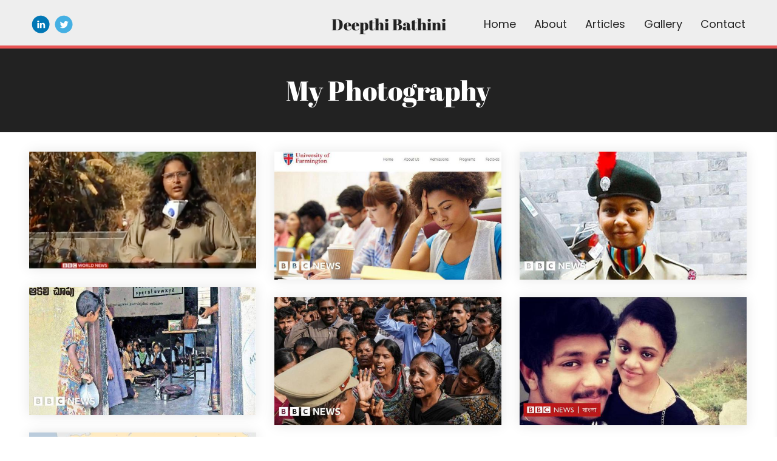

--- FILE ---
content_type: text/html; charset=utf-8
request_url: https://www.deepthibathini.com/gallery/
body_size: 7563
content:
<!DOCTYPE html>
<html lang="en" id="">
<head>

    

    
    <title>Gallery - Deepthi Bathini</title>
    

    
    <meta name="google-site-verification" content="8j4-eDuhLhWNo90AaKTi9lekTbnLB1M9KyK7q_-Wna8">
    

    
    <meta http-equiv="content-language" content="en">
    

    <meta http-equiv="Content-Type" content="text/html; charset=utf-8">
    <meta name="viewport" content="width=device-width, initial-scale=1, maximum-scale=5">
    <link rel="shortcut icon" href="https://www.journoportfolio.com/favicon.ico">
    <meta name="twitter:card" content="summary">
    <meta content="Deepthi Bathini" property="og:site_name">
    <meta property="og:type" content="website">
    <link rel="preconnect" href="https://media.journoportfolio.com">

    

    
    <link rel="sitemap" type="application/xml" title="Sitemap" href="/sitemap.xml" />
    
    
    

    <base href="/">
    <meta content="Deepthi Bathini" name="author">

    
    <meta prefix="og: http://ogp.me/ns#" property="og:title" content="Gallery - Deepthi Bathini">
    <meta content="Gallery - Deepthi Bathini" name="twitter:title" property="og:title">
    <meta prefix="og: http://ogp.me/ns#" property="og:description" content="I have been a journalist for over fourteen years now. I have experience in broadcast, and digital journalism with TV9, Times-Now, News X, CNBC TV18, BBC News and ABP News. Currently, I am pursuing Master in Business Administration (MBA) from Anglia Ruskin University in Cambridge.">
    


    
    <link rel="canonical" href="https://www.deepthibathini.com/gallery/">
    <meta content="I have been a journalist for over fourteen years now. I have experience in broadcast, and digital journalism with TV9, Times-Now, News X, CNBC TV18, BBC News and ABP News. Currently, I am pursuing Master in Business Administration (MBA) from Anglia Ruskin University in Cambridge." name="twitter:description" property="og:description">
    <meta content="https://www.deepthibathini.com/gallery/" name="twitter:url" property="og:url">
    <meta content="I have been a journalist for over fourteen years now. I have experience in broadcast, and digital journalism with TV9, Times-Now, News X, CNBC TV18, BBC News and ABP News. Currently, I am pursuing Master in Business Administration (MBA) from Anglia Ruskin University in Cambridge." name="description">
    

    

    
        
            
        <meta prefix="og: http://ogp.me/ns#" property="og:image" content="https://media.journoportfolio.com/users/350982/images/profiles/1368edde-1f31-4b0f-92d8-5560c054715f.jpg">
        <meta content="https://media.journoportfolio.com/users/350982/images/profiles/1368edde-1f31-4b0f-92d8-5560c054715f.jpg" name="twitter:image" property="og:image">
            
        
    

    <link rel="alternate" type="application/rss+xml" title="Deepthi Bathini" href="/rss.xml">

    

    <style id="temp-styles">
      #app,.jp-column-mount,.jp-block-mount,.jp-section-mount { display: none; }
    </style>

    
    
    <script async src="https://www.googletagmanager.com/gtag/js?id=G-Y5CYNLSKYH"></script>
    <script>
      window.dataLayer = window.dataLayer || [];
      function gtag(){dataLayer.push(arguments);}
      gtag('js', new Date());

      gtag('config', 'G-Y5CYNLSKYH');
    </script>
    

    

    

    
    <link href="/styles.css" rel="stylesheet">
    

    <script type="text/javascript" src="/scripts.js"></script>

    
</head>
<body  data-global-block-id="5615851" id="" data-transparent-header="false" data-button-style-hover="slide-up" data-animation-style="fade-in">

  <svg id="icon-defs" version="2.0" style="display: none">
    <defs>

      <symbol id="cart-icon" viewBox="0,-960,960,960">
        <g transform="translate(0,250)">
          <path d="M286.788-81Q257-81 236-102.212q-21-21.213-21-51Q215-183 236.212-204q21.213-21 51-21Q317-225 338-203.788q21 21.213 21 51Q359-123 337.788-102q-21.213 21-51 21Zm400 0Q657-81 636-102.212q-21-21.213-21-51Q615-183 636.212-204q21.213-21 51-21Q717-225 738-203.788q21 21.213 21 51Q759-123 737.788-102q-21.213 21-51 21ZM235-741l110 228h288l125-228H235Zm-30-60h589.074q22.964 0 34.945 21Q841-759 829-738L694-495q-11 19-28.559 30.5Q647.881-453 627-453H324l-56 104h491v60H277q-42 0-60.5-28t.5-63l64-118-152-322H51v-60h117l37 79Zm140 288h288-288Z" />
        </g>
      </symbol>

    
      
      <symbol id="linkedin" viewBox="0,0,2134,2134">
        <g transform="translate(0,418)">
          <path d="M1101,-365 C1316,-365,1531,-282,1746,-116 C1905,44,2003,188,2038,316 C2086,423,2098,591,2098,632 C2098,632,2098,729,2098,729 C2082,876,2050,1000,2001,1100 C1894,1317,1730,1481,1509,1592 C1351,1657,1209,1690,1083,1690 C1083,1690,1071,1690,1071,1690 C816,1690,583,1597,372,1410 C239,1272,156,1150,123,1045 C86,963,62,860,50,735 C50,735,50,607,50,607 C50,398,137,185,311,-31 C539,-254,786,-365,1053,-365 C1053,-365,1101,-365,1101,-365Z M664,328 C675,389,714,419,779,419 C832,419,869,389,889,328 C889,328,889,322,889,322 C889,259,850,223,773,212 C726,212,689,238,664,291 C664,291,664,328,664,328Z M676,1076 C677,1084,681,1088,688,1088 C688,1088,858,1088,858,1088 C866,1088,870,1084,870,1076 C870,1076,870,522,870,522 C870,522,858,498,858,498 C858,498,688,498,688,498 C680,499,676,503,676,510 C676,510,676,1076,676,1076Z M980,1076 C981,1084,985,1088,992,1088 C992,1088,1162,1088,1162,1088 C1170,1088,1174,1084,1174,1076 C1174,1076,1174,766,1174,766 C1184,681,1219,638,1278,638 C1347,638,1381,681,1381,766 C1381,766,1381,1076,1381,1076 C1382,1084,1386,1088,1393,1088 C1393,1088,1576,1088,1576,1088 C1576,1088,1576,705,1576,705 C1576,636,1543,573,1478,516 C1429,496,1398,486,1387,486 C1387,486,1326,486,1326,486 C1279,488,1232,512,1187,559 C1187,559,1174,559,1174,559 C1174,559,1174,498,1174,498 C1174,498,980,498,980,498 C980,498,980,1076,980,1076Z" />
        </g>
      </symbol>
      
      <symbol id="twitter" viewBox="0,0,2134,2134">
        <g transform="translate(0,418)">
          <path d="M1092,-367 C1321,-367,1543,-280,1756,-105 C1983,125,2096,366,2096,619 C2096,619,2096,717,2096,717 C2096,864,2039,1036,1926,1234 C1786,1434,1595,1572,1354,1648 C1242,1676,1149,1690,1074,1690 C1074,1690,1068,1690,1068,1690 C789,1690,539,1581,319,1362 C132,1149,39,915,39,662 C39,391,145,144,356,-81 C576,-272,807,-367,1050,-367 C1050,-367,1092,-367,1092,-367Z M636,1027 C751,1080,850,1106,934,1106 C1110,1106,1260,1035,1384,893 C1473,769,1518,651,1518,540 C1518,540,1518,498,1518,498 C1583,436,1615,401,1616,394 C1616,394,1616,388,1616,388 C1593,400,1560,410,1518,419 C1518,419,1512,406,1512,406 C1550,384,1578,354,1597,315 C1597,315,1597,309,1597,309 C1597,309,1591,309,1591,309 C1531,338,1495,352,1482,352 C1482,352,1464,352,1464,352 C1419,315,1379,295,1342,291 C1342,291,1293,291,1293,291 C1225,291,1170,329,1129,406 C1117,426,1111,452,1111,485 C1111,485,1111,534,1111,534 C1111,542,1107,546,1098,546 C971,529,861,484,770,412 C770,412,685,333,685,333 C685,333,678,333,678,333 C678,340,670,356,654,382 C654,382,654,455,654,455 C659,496,688,543,739,595 C739,595,739,601,739,601 C711,601,683,593,654,577 C654,577,654,583,654,583 C654,661,705,728,806,784 C806,784,794,790,794,790 C794,790,764,790,764,790 C764,790,733,784,733,784 C733,784,733,796,733,796 C780,881,839,924,910,924 C910,924,910,942,910,942 C830,991,751,1015,672,1015 C672,1015,636,1015,636,1015 C636,1015,636,1027,636,1027Z" />
        </g>
      </symbol>
      
    
    </defs>
  </svg>

    

    
    <div
    class="block block--block-element block-navigation" 
    data-definition-name="Navigation"
    data-definition-type="navigation"
    data-id="5615914"
    data-order="0"
    id="block-5615914"
    
>
  
<style>
:root {
--header-height: 80px;
}

body .page {padding-top: var(--header-height);}
/*body .page .content .section { min-height: calc(var(--jp-section-min-height) - var(--header-height)); }*/

body[data-transparent-header=true]:not(.scrolled) .header { background: transparent; }
body[data-transparent-header=true]:not(.scrolled) .header .menu ul > li > a{ background: transparent !important; }
body[data-transparent-header=true]:not(.scrolled) .header .menu ul > li { background: transparent !important; }

body[data-transparent-header=true] .page{padding-top: 0;}
body[data-transparent-header=true] .page .content .section:first-child > .img-credit {display: none;} 
body[data-transparent-header=true] .page .content .section:first-child .jp-section-mount .jp-divider-add--top {top: calc(var(--header-height) - 15px);}
body[data-transparent-header=true] .page .content .section:first-child .jp-section-mount .jp-toolbar--section {top: calc(var(--header-height) + 30px);}
body[data-transparent-header=true] .page .content .section:first-child .jp-section-overlay-buttons {top: calc(var(--header-height) + 30px);}
</style>

  <div class="header nav-style--links height--large header--center-right ">
      <div class="header__inner">


      <div class="social-icons style-colour">
      
      
<a target="_blank" href="https://www.linkedin.com/in/deepthibathini/">
  <i class="social-icon"><svg version="2.0" style="fill: #0177b5 !important;"><use href="#linkedin" /></svg></i>
</a>
      
<a target="_blank" href="https://twitter.com/DeepthiBK">
  <i class="social-icon"><svg version="2.0" style="fill: #45b0e3 !important;"><use href="#twitter" /></svg></i>
</a>
      
      
      </div>

      <div class="logo">
        
          <a href="/" data-portfolio-title>Deepthi Bathini</a>
        
      </div>
      <nav class="menu">

          
            <ul>
              
              <li><a  target="_self" class="" href="/">Home</a>

              
              </li>
              
              <li><a  target="_self" class="" href="/about/">About</a>

              
              </li>
              
              <li><a  target="_self" class="" href="/articles/">Articles</a>

              
              </li>
              
              <li><a  target="_self" class="" href="/gallery/">Gallery</a>

              
              </li>
              
              <li><a  target="_self" class="" href="/contact/">Contact</a>

              
              </li>
              
            </ul>
          

          

          
          <div class="navicon">
              <span class="lines"></span>
          </div>
          
          
          

      </nav>
  </div>
  </div>

  <div class="sidebar sidebar--center-right">
      <div class="sidebar__inner">

          <div class="menu-list">

              
              <a  target="_self" class="" href="/">Home</a>

              
              
              <a  target="_self" class="" href="/about/">About</a>

              
              
              <a  target="_self" class="" href="/articles/">Articles</a>

              
              
              <a  target="_self" class="" href="/gallery/">Gallery</a>

              
              
              <a  target="_self" class="" href="/contact/">Contact</a>

              
              


              

          </div>

      </div>
  </div>


    
</div>
    

     <div class="page " id="page-865687">
  <div class="content" id="content">
    
      
      
<section class="section"  data-background-src="" style="background-position: ;" data-order="1"  data-id="2024688" id="section-2024688">

    

    
        
    

  <div class="section__content">
    
    <div class="column"  data-column="1">
        
              <div
    class="block block--inline block-heading" 
    data-definition-name="Heading"
    data-definition-type="generic"
    data-id="5615928"
    data-order="1"
    id="block-5615928"
    
>
  <h2 data-alignment="center" class="heading animate-in">My Photography</h2>


    
</div>
        
    </div>
    

    

  </div>
</section>
      
    
      
      
<section class="section"  data-background-src="" style="background-position: ;" data-order="2"  data-id="2024689" id="section-2024689">

    

    
        
    

  <div class="section__content">
    
    <div class="column"  data-column="1">
        
              <div
    class="block block--inline block-articles" 
    data-definition-name="Articles"
    data-definition-type="article"
    data-id="5615929"
    data-order="1"
    id="block-5615929"
    
>
  <div class="articles article-image-style-background"   data-layout="masonry"  data-columns="3" data-gutter="medium" data-default-order="custom" data-autoplay-delay="3000" data-slides-per-view="3" loop autoplay>

        

        

        <div class="articles__wrapper  masonry ">
            

                
                <article itemscope itemtype="http://data-vocabulary.org/Article"  data-type="url" data-img-caption="LG Polymers: Ground Report" data-img-src="https://media.journoportfolio.com/users/350982/images/c14194ee-4b1d-464e-8c29-e66167a040b0.png" data-id="2362684"  class="article animate-in article-image-style-background article--padding-small article--box-shadow   " data-id="2362684" id="article_2362684">
    <a class="article__inner " href="https://www.facebook.com/715862067/videos/10158180419452068" target="_blank" rel="nofollow">

        
        

            
            <div class="article__inner__img__wrapper">
            
            <div class="article__inner__img crop-ratio--nocrop " data-background-src="https://media.journoportfolio.com/users/350982/images/c14194ee-4b1d-464e-8c29-e66167a040b0_max-600.png" style="background-position: 50% 50%;padding-top: 51.513671875%;height:0;">
                <img  style="object-position: 50% 50%;" itemprop="image" data-src="https://media.journoportfolio.com/users/350982/images/c14194ee-4b1d-464e-8c29-e66167a040b0_max-600.png">


            

            
        


        
        
        
        </div>
        </div>
        
        
    </a>

    

</article>
                
            

                
                <article itemscope itemtype="http://data-vocabulary.org/Article"  data-type="url" data-img-caption="US-India Farmington university row: &#39;I fled after fake college raid&#39;" data-img-src="https://media.journoportfolio.com/users/350982/images/95934aca-56bb-4841-a7e6-561d9c9301a5.jpg" data-id="2362665"  class="article animate-in article-image-style-background article--padding-small article--box-shadow   " data-id="2362665" id="article_2362665">
    <a class="article__inner " href="https://www.bbc.co.uk/news/world-asia-india-47154187" target="_blank" rel="nofollow">

        
        

            
            <div class="article__inner__img__wrapper">
            
            <div class="article__inner__img crop-ratio--nocrop " data-background-src="https://media.journoportfolio.com/users/350982/images/95934aca-56bb-4841-a7e6-561d9c9301a5_max-600.jpg" style="background-position: 50% 50%;padding-top: 56.25%;height:0;">
                <img  style="object-position: 50% 50%;" itemprop="image" data-src="https://media.journoportfolio.com/users/350982/images/95934aca-56bb-4841-a7e6-561d9c9301a5_max-600.jpg">


            

            
        


        
        
        
        </div>
        </div>
        
        
    </a>

    

</article>
                
            

                
                <article itemscope itemtype="http://data-vocabulary.org/Article"  data-type="url" data-img-caption="India school-leaving exam: The controversy that cost 23 lives" data-img-src="https://media.journoportfolio.com/users/350982/images/0f3f0f32-7a6f-408f-9277-19b06f2be81c.jpg" data-id="2362628"  class="article animate-in article-image-style-background article--padding-small article--box-shadow   " data-id="2362628" id="article_2362628">
    <a class="article__inner " href="https://www.bbc.co.uk/news/world-asia-india-48050020" target="_blank" rel="nofollow">

        
        

            
            <div class="article__inner__img__wrapper">
            
            <div class="article__inner__img crop-ratio--nocrop " data-background-src="https://media.journoportfolio.com/users/350982/images/0f3f0f32-7a6f-408f-9277-19b06f2be81c_max-600.jpg" style="background-position: 50% 50%;padding-top: 56.25%;height:0;">
                <img  style="object-position: 50% 50%;" itemprop="image" data-src="https://media.journoportfolio.com/users/350982/images/0f3f0f32-7a6f-408f-9277-19b06f2be81c_max-600.jpg">


            

            
        


        
        
        
        </div>
        </div>
        
        
    </a>

    

</article>
                
            

                
                <article itemscope itemtype="http://data-vocabulary.org/Article"  data-type="url" data-img-caption="The truth behind India&#39;s viral photo that got a girl into school" data-img-src="https://media.journoportfolio.com/users/350982/images/e0d3831b-385a-45ab-880d-3db00df6ada5.jpg" data-id="2362676"  class="article animate-in article-image-style-background article--padding-small article--box-shadow   " data-id="2362676" id="article_2362676">
    <a class="article__inner " href="https://www.bbc.co.uk/news/world-asia-india-50386519" target="_blank" rel="nofollow">

        
        

            
            <div class="article__inner__img__wrapper">
            
            <div class="article__inner__img crop-ratio--nocrop " data-background-src="https://media.journoportfolio.com/users/350982/images/e0d3831b-385a-45ab-880d-3db00df6ada5_max-600.jpg" style="background-position: 50% 50%;padding-top: 56.25%;height:0;">
                <img  style="object-position: 50% 50%;" itemprop="image" data-src="https://media.journoportfolio.com/users/350982/images/e0d3831b-385a-45ab-880d-3db00df6ada5_max-600.jpg">


            

            
        


        
        
        
        </div>
        </div>
        
        
    </a>

    

</article>
                
            

                
                <article itemscope itemtype="http://data-vocabulary.org/Article"  data-type="url" data-img-caption="Hyderabad case: Police kill suspects in rape and murder of Indian vet" data-img-src="https://media.journoportfolio.com/users/350982/images/27fb7684-4417-4aab-a560-bd21ce27c50c.jpg" data-id="2362681"  class="article animate-in article-image-style-background article--padding-small article--box-shadow   " data-id="2362681" id="article_2362681">
    <a class="article__inner " href="https://www.bbc.co.uk/news/world-asia-india-50682262" target="_blank" rel="nofollow">

        
        

            
            <div class="article__inner__img__wrapper">
            
            <div class="article__inner__img crop-ratio--nocrop " data-background-src="https://media.journoportfolio.com/users/350982/images/27fb7684-4417-4aab-a560-bd21ce27c50c_max-600.jpg" style="background-position: 50% 50%;padding-top: 56.25%;height:0;">
                <img  style="object-position: 50% 50%;" itemprop="image" data-src="https://media.journoportfolio.com/users/350982/images/27fb7684-4417-4aab-a560-bd21ce27c50c_max-600.jpg">


            

            
        


        
        
        
        </div>
        </div>
        
        
    </a>

    

</article>
                
            

                
                <article itemscope itemtype="http://data-vocabulary.org/Article"  data-type="url" data-img-caption="‘আমার স্বামীকে হত্যা করা হয় ভিন্ন জাতের বলে’" data-img-src="https://media.journoportfolio.com/users/350982/images/3ba31526-4f76-48b2-a307-6891672f9fc4.jpg" data-id="2362659"  class="article animate-in article-image-style-background article--padding-small article--box-shadow   " data-id="2362659" id="article_2362659">
    <a class="article__inner " href="https://www.bbc.com/bengali/news-45570095" target="_blank" rel="nofollow">

        
        

            
            <div class="article__inner__img__wrapper">
            
            <div class="article__inner__img crop-ratio--nocrop " data-background-src="https://media.journoportfolio.com/users/350982/images/3ba31526-4f76-48b2-a307-6891672f9fc4_max-600.jpg" style="background-position: 50% 50%;padding-top: 56.25%;height:0;">
                <img  style="object-position: 50% 50%;" itemprop="image" data-src="https://media.journoportfolio.com/users/350982/images/3ba31526-4f76-48b2-a307-6891672f9fc4_max-600.jpg">


            

            
        


        
        
        
        </div>
        </div>
        
        
    </a>

    

</article>
                
            

                
                <article itemscope itemtype="http://data-vocabulary.org/Article"  data-type="url" data-img-caption="India woman burned to death during argument in Hyderabad" data-img-src="https://media.journoportfolio.com/users/350982/images/acf2e0d7-406e-4f4e-9593-6303b646a0d3.jpg" data-id="2362669"  class="article animate-in article-image-style-background article--padding-small article--box-shadow   " data-id="2362669" id="article_2362669">
    <a class="article__inner " href="https://www.bbc.co.uk/news/world-asia-india-42452146" target="_blank" rel="nofollow">

        
        

            
            <div class="article__inner__img__wrapper">
            
            <div class="article__inner__img crop-ratio--nocrop " data-background-src="https://media.journoportfolio.com/users/350982/images/acf2e0d7-406e-4f4e-9593-6303b646a0d3_max-600.jpg" style="background-position: 50% 50%;padding-top: 56.25%;height:0;">
                <img  style="object-position: 50% 50%;" itemprop="image" data-src="https://media.journoportfolio.com/users/350982/images/acf2e0d7-406e-4f4e-9593-6303b646a0d3_max-600.jpg">


            

            
        


        
        
        
        </div>
        </div>
        
        
    </a>

    

</article>
                
            

                
                <article itemscope itemtype="http://data-vocabulary.org/Article"  data-type="oembed" data-img-caption="&#39;Organic&#39; Entrepreneurs" data-img-src="https://media.journoportfolio.com/users/350982/images/2ed3860a-d161-46f1-8264-e1b9ceb7d5d9.jpg" data-id="2362650"  class="article animate-in article-image-style-background article--padding-small article--box-shadow article--modal  " data-id="2362650" id="article_2362650">
    <a class="article__inner " href="https://www.youtube.com/watch?v=vfzzsbyEfwU&amp;ab_channel=CNBC-TV18" target="_blank" rel="nofollow">

        
        

            
            <div class="article__inner__img__wrapper">
            
            <div class="article__inner__img crop-ratio--nocrop " data-background-src="https://media.journoportfolio.com/users/350982/images/2ed3860a-d161-46f1-8264-e1b9ceb7d5d9_max-600.jpg" style="background-position: 50% 50%;padding-top: 75.0%;height:0;">
                <img  style="object-position: 50% 50%;" itemprop="image" data-src="https://media.journoportfolio.com/users/350982/images/2ed3860a-d161-46f1-8264-e1b9ceb7d5d9_max-600.jpg">


            

            
        


        
        
        
        </div>
        </div>
        
        
    </a>

    

</article>
                
            

                
                <article itemscope itemtype="http://data-vocabulary.org/Article"  data-type="oembed" data-img-caption="&#39;Govt&#39;s attacking a dead man&#39;" data-img-src="https://media.journoportfolio.com/users/350982/images/7a527e25-b4ea-4a4b-8452-0327790a8e07.jpg" data-id="2362629"  class="article animate-in article-image-style-background article--padding-small article--box-shadow article--modal  " data-id="2362629" id="article_2362629">
    <a class="article__inner " href="https://www.youtube.com/watch?v=lUduWw4aO-Q&amp;ab_channel=TIMESNOW" target="_blank" rel="nofollow">

        
        

            
            <div class="article__inner__img__wrapper">
            
            <div class="article__inner__img crop-ratio--nocrop " data-background-src="https://media.journoportfolio.com/users/350982/images/7a527e25-b4ea-4a4b-8452-0327790a8e07_max-600.jpg" style="background-position: 50% 50%;padding-top: 75.0%;height:0;">
                <img  style="object-position: 50% 50%;" itemprop="image" data-src="https://media.journoportfolio.com/users/350982/images/7a527e25-b4ea-4a4b-8452-0327790a8e07_max-600.jpg">


            

            
        


        
        
        
        </div>
        </div>
        
        
    </a>

    

</article>
                
            

                
                <article itemscope itemtype="http://data-vocabulary.org/Article"  data-type="url" data-img-caption="హైదరాబాద్‌లో రోహింజ్యాల ఫుట్‌బాల్ జట్టు ఇదీ" data-img-src="https://media.journoportfolio.com/users/350982/images/8acb1c66-50da-405c-9f50-c63ede76b4e7.jpg" data-id="2362653"  class="article animate-in article-image-style-background article--padding-small article--box-shadow   " data-id="2362653" id="article_2362653">
    <a class="article__inner " href="https://www.bbc.com/telugu/india-44824896" target="_blank" rel="nofollow">

        
        

            
            <div class="article__inner__img__wrapper">
            
            <div class="article__inner__img crop-ratio--nocrop " data-background-src="https://media.journoportfolio.com/users/350982/images/8acb1c66-50da-405c-9f50-c63ede76b4e7_max-600.jpg" style="background-position: 50% 50%;padding-top: 56.25%;height:0;">
                <img  style="object-position: 50% 50%;" itemprop="image" data-src="https://media.journoportfolio.com/users/350982/images/8acb1c66-50da-405c-9f50-c63ede76b4e7_max-600.jpg">


            

            
        


        
        
        
        </div>
        </div>
        
        
    </a>

    

</article>
                
            

                
                <article itemscope itemtype="http://data-vocabulary.org/Article"  data-type="url" data-img-caption="ఇక్కడ పచ్చళ్లు అంటూ పార్సిల్ చేతిలో పెడతారు.. అక్కడ విమానం దిగగానే జైల్లో పెడతారు!" data-img-src="https://media.journoportfolio.com/users/350982/images/3b87a47b-39ba-4ba2-adf6-e5da7dbac0e0.jpg" data-id="2362655"  class="article animate-in article-image-style-background article--padding-small article--box-shadow   " data-id="2362655" id="article_2362655">
    <a class="article__inner " href="https://www.bbc.com/telugu/india-44911156" target="_blank" rel="nofollow">

        
        

            
            <div class="article__inner__img__wrapper">
            
            <div class="article__inner__img crop-ratio--nocrop " data-background-src="https://media.journoportfolio.com/users/350982/images/3b87a47b-39ba-4ba2-adf6-e5da7dbac0e0_max-600.jpg" style="background-position: 50% 50%;padding-top: 56.25%;height:0;">
                <img  style="object-position: 50% 50%;" itemprop="image" data-src="https://media.journoportfolio.com/users/350982/images/3b87a47b-39ba-4ba2-adf6-e5da7dbac0e0_max-600.jpg">


            

            
        


        
        
        
        </div>
        </div>
        
        
    </a>

    

</article>
                
            

                
                <article itemscope itemtype="http://data-vocabulary.org/Article"  data-type="url" data-img-caption="India killing: &#39;My father ordered my husband&#39;s murder&#39;" data-img-src="https://media.journoportfolio.com/users/350982/images/63ae53f7-8de3-4837-96b8-c6b90c603c17.jpg" data-id="2362660"  class="article animate-in article-image-style-background article--padding-small article--box-shadow   " data-id="2362660" id="article_2362660">
    <a class="article__inner " href="https://www.bbc.co.uk/news/world-asia-india-45570981" target="_blank" rel="nofollow">

        
        

            
            <div class="article__inner__img__wrapper">
            
            <div class="article__inner__img crop-ratio--nocrop " data-background-src="https://media.journoportfolio.com/users/350982/images/63ae53f7-8de3-4837-96b8-c6b90c603c17_max-600.jpg" style="background-position: 50% 50%;padding-top: 56.25%;height:0;">
                <img  style="object-position: 50% 50%;" itemprop="image" data-src="https://media.journoportfolio.com/users/350982/images/63ae53f7-8de3-4837-96b8-c6b90c603c17_max-600.jpg">


            

            
        


        
        
        
        </div>
        </div>
        
        
    </a>

    

</article>
                
            

                
                <article itemscope itemtype="http://data-vocabulary.org/Article"  data-type="url" data-img-caption="&#34;Mi padre ordenó el asesinato de mi esposo&#34;" data-img-src="https://media.journoportfolio.com/users/350982/images/3c539f74-3e72-4742-a922-870d9296114d.jpg" data-id="2362661"  class="article animate-in article-image-style-background article--padding-small article--box-shadow   " data-id="2362661" id="article_2362661">
    <a class="article__inner " href="https://www.bbc.com/mundo/noticias-45600056" target="_blank" rel="nofollow">

        
        

            
            <div class="article__inner__img__wrapper">
            
            <div class="article__inner__img crop-ratio--nocrop " data-background-src="https://media.journoportfolio.com/users/350982/images/3c539f74-3e72-4742-a922-870d9296114d_max-600.jpg" style="background-position: 50% 50%;padding-top: 56.25%;height:0;">
                <img  style="object-position: 50% 50%;" itemprop="image" data-src="https://media.journoportfolio.com/users/350982/images/3c539f74-3e72-4742-a922-870d9296114d_max-600.jpg">


            

            
        


        
        
        
        </div>
        </div>
        
        
    </a>

    

</article>
                
            

                
                <article itemscope itemtype="http://data-vocabulary.org/Article"  data-type="url" data-img-caption="&#34;Nos atacaron con cuchillos, hoces y palos&#34;: cómo un video de WhatsApp convirtió a una aldea de India en una turba enfurecida" data-img-src="https://media.journoportfolio.com/users/350982/images/1c2d41b2-15bd-45f3-ad79-ca74a3375b47.jpg" data-id="2362657"  class="article animate-in article-image-style-background article--padding-small article--box-shadow   " data-id="2362657" id="article_2362657">
    <a class="article__inner " href="https://www.bbc.com/mundo/noticias-44995663" target="_blank" rel="nofollow">

        
        

            
            <div class="article__inner__img__wrapper">
            
            <div class="article__inner__img crop-ratio--nocrop " data-background-src="https://media.journoportfolio.com/users/350982/images/1c2d41b2-15bd-45f3-ad79-ca74a3375b47_max-600.jpg" style="background-position: 50% 50%;padding-top: 56.25%;height:0;">
                <img  style="object-position: 50% 50%;" itemprop="image" data-src="https://media.journoportfolio.com/users/350982/images/1c2d41b2-15bd-45f3-ad79-ca74a3375b47_max-600.jpg">


            

            
        


        
        
        
        </div>
        </div>
        
        
    </a>

    

</article>
                
            

                
                <article itemscope itemtype="http://data-vocabulary.org/Article"  data-type="url" data-img-caption="Telangana: Indian officer burnt to death in property dispute" data-img-src="https://media.journoportfolio.com/users/350982/images/255cec27-8e8c-41bb-a24f-931f442b7bd1.jpg" data-id="2362675"  class="article animate-in article-image-style-background article--padding-small article--box-shadow   " data-id="2362675" id="article_2362675">
    <a class="article__inner " href="https://www.bbc.com/news/world-asia-india-50298792" target="_blank" rel="nofollow">

        
        

            
            <div class="article__inner__img__wrapper">
            
            <div class="article__inner__img crop-ratio--nocrop " data-background-src="https://media.journoportfolio.com/users/350982/images/255cec27-8e8c-41bb-a24f-931f442b7bd1_max-600.jpg" style="background-position: 50% 50%;padding-top: 56.25%;height:0;">
                <img  style="object-position: 50% 50%;" itemprop="image" data-src="https://media.journoportfolio.com/users/350982/images/255cec27-8e8c-41bb-a24f-931f442b7bd1_max-600.jpg">


            

            
        


        
        
        
        </div>
        </div>
        
        
    </a>

    

</article>
                
            

                
                <article itemscope itemtype="http://data-vocabulary.org/Article"  data-type="url" data-img-caption="#BBCShe: पहला पीरियड शुरू होने का जश्न मगर क्यों?" data-img-src="https://media.journoportfolio.com/users/350982/images/acd2d401-472b-4fb8-8ce4-80dd6547b35b.jpg" data-id="2362702"  class="article animate-in article-image-style-background article--padding-small article--box-shadow   " data-id="2362702" id="article_2362702">
    <a class="article__inner " href="https://www.bbc.com/hindi/media-43616643" target="_blank" rel="nofollow">

        
        

            
            <div class="article__inner__img__wrapper">
            
            <div class="article__inner__img crop-ratio--nocrop " data-background-src="https://media.journoportfolio.com/users/350982/images/acd2d401-472b-4fb8-8ce4-80dd6547b35b_max-600.jpg" style="background-position: 50% 50%;padding-top: 56.25%;height:0;">
                <img  style="object-position: 50% 50%;" itemprop="image" data-src="https://media.journoportfolio.com/users/350982/images/acd2d401-472b-4fb8-8ce4-80dd6547b35b_max-600.jpg">


            

            
        


        
        
        
        </div>
        </div>
        
        
    </a>

    

</article>
                
            

                
                <article itemscope itemtype="http://data-vocabulary.org/Article"  data-type="url" data-img-caption="Hyderabad rape: &#39;Blame the men - not the safe city&#39;" data-img-src="https://media.journoportfolio.com/users/350982/images/c5f2416e-ec19-42cf-98dd-58d49d3dec9a.jpg" data-id="2362677"  class="article animate-in article-image-style-background article--padding-small article--box-shadow   " data-id="2362677" id="article_2362677">
    <a class="article__inner " href="https://www.bbc.co.uk/news/world-asia-india-50632342" target="_blank" rel="nofollow">

        
        

            
            <div class="article__inner__img__wrapper">
            
            <div class="article__inner__img crop-ratio--nocrop " data-background-src="https://media.journoportfolio.com/users/350982/images/c5f2416e-ec19-42cf-98dd-58d49d3dec9a_max-600.jpg" style="background-position: 50% 50%;padding-top: 56.25%;height:0;">
                <img  style="object-position: 50% 50%;" itemprop="image" data-src="https://media.journoportfolio.com/users/350982/images/c5f2416e-ec19-42cf-98dd-58d49d3dec9a_max-600.jpg">


            

            
        


        
        
        
        </div>
        </div>
        
        
    </a>

    

</article>
                
            

                
                <article itemscope itemtype="http://data-vocabulary.org/Article"  data-type="url" data-img-caption="హైదరాబాద్: బాలాపూర్‌లో ఉన్న రోహింజ్యాలు బర్మాకు వెళ్లాల్సిందేనా?" data-img-src="https://media.journoportfolio.com/users/350982/images/2c73d254-9644-4271-a163-1d3611fbe7f4.jpg" data-id="2362664"  class="article animate-in article-image-style-background article--padding-small article--box-shadow   " data-id="2362664" id="article_2362664">
    <a class="article__inner " href="https://www.bbc.com/telugu/international-46629231" target="_blank" rel="nofollow">

        
        

            
            <div class="article__inner__img__wrapper">
            
            <div class="article__inner__img crop-ratio--nocrop " data-background-src="https://media.journoportfolio.com/users/350982/images/2c73d254-9644-4271-a163-1d3611fbe7f4_max-600.jpg" style="background-position: 50% 50%;padding-top: 56.25%;height:0;">
                <img  style="object-position: 50% 50%;" itemprop="image" data-src="https://media.journoportfolio.com/users/350982/images/2c73d254-9644-4271-a163-1d3611fbe7f4_max-600.jpg">


            

            
        


        
        
        
        </div>
        </div>
        
        
    </a>

    

</article>
                
            

                
                <article itemscope itemtype="http://data-vocabulary.org/Article"  data-type="url" data-img-caption="హైదరాబాద్: బాలాపూర్‌లో ఉన్న రోహింజ్యాలు బర్మాకు వెళ్లాల్సిందేనా?" data-img-src="https://media.journoportfolio.com/users/350982/images/2c73d254-9644-4271-a163-1d3611fbe7f4.jpg" data-id="2362663"  class="article animate-in article-image-style-background article--padding-small article--box-shadow   " data-id="2362663" id="article_2362663">
    <a class="article__inner " href="https://www.bbc.com/telugu/international-46629231" target="_blank" rel="nofollow">

        
        

            
            <div class="article__inner__img__wrapper">
            
            <div class="article__inner__img crop-ratio--nocrop " data-background-src="https://media.journoportfolio.com/users/350982/images/2c73d254-9644-4271-a163-1d3611fbe7f4_max-600.jpg" style="background-position: 50% 50%;padding-top: 56.25%;height:0;">
                <img  style="object-position: 50% 50%;" itemprop="image" data-src="https://media.journoportfolio.com/users/350982/images/2c73d254-9644-4271-a163-1d3611fbe7f4_max-600.jpg">


            

            
        


        
        
        
        </div>
        </div>
        
        
    </a>

    

</article>
                
            

                
                <article itemscope itemtype="http://data-vocabulary.org/Article"  data-type="url" data-img-caption="GROUND REPORT: ‘मेरे पति को इसलिए मारा गया क्योंकि वो मेरी जाति के नहीं थे’" data-img-src="https://media.journoportfolio.com/users/350982/images/a7e47249-5979-4a58-accf-64860296bd5f.jpg" data-id="2362658"  class="article animate-in article-image-style-background article--padding-small article--box-shadow   " data-id="2362658" id="article_2362658">
    <a class="article__inner " href="https://www.bbc.com/hindi/india-45559999" target="_blank" rel="nofollow">

        
        

            
            <div class="article__inner__img__wrapper">
            
            <div class="article__inner__img crop-ratio--nocrop " data-background-src="https://media.journoportfolio.com/users/350982/images/a7e47249-5979-4a58-accf-64860296bd5f_max-600.jpg" style="background-position: 50% 50%;padding-top: 56.25%;height:0;">
                <img  style="object-position: 50% 50%;" itemprop="image" data-src="https://media.journoportfolio.com/users/350982/images/a7e47249-5979-4a58-accf-64860296bd5f_max-600.jpg">


            

            
        


        
        
        
        </div>
        </div>
        
        
    </a>

    

</article>
                
            

                
                <article itemscope itemtype="http://data-vocabulary.org/Article"  data-type="oembed" data-img-caption="Websites Fuel An Entrepreneurship Wave" data-img-src="https://media.journoportfolio.com/users/350982/images/10281536-6c10-4766-aff0-ea3e583103d9.jpg" data-id="2362648"  class="article animate-in article-image-style-background article--padding-small article--box-shadow article--modal  " data-id="2362648" id="article_2362648">
    <a class="article__inner " href="https://www.youtube.com/watch?v=iQw8YIuXIjs&amp;ab_channel=CNBC-TV18" target="_blank" rel="nofollow">

        
        

            
            <div class="article__inner__img__wrapper">
            
            <div class="article__inner__img crop-ratio--nocrop " data-background-src="https://media.journoportfolio.com/users/350982/images/10281536-6c10-4766-aff0-ea3e583103d9_max-600.jpg" style="background-position: 50% 50%;padding-top: 75.0%;height:0;">
                <img  style="object-position: 50% 50%;" itemprop="image" data-src="https://media.journoportfolio.com/users/350982/images/10281536-6c10-4766-aff0-ea3e583103d9_max-600.jpg">


            

            
        


        
        
        
        </div>
        </div>
        
        
    </a>

    

</article>
                
            

                
                <article itemscope itemtype="http://data-vocabulary.org/Article"  data-type="url" data-img-caption="Hyderabad rape: &#39;Blame the men - not the safe city&#39;" data-img-src="https://media.journoportfolio.com/users/350982/images/c5f2416e-ec19-42cf-98dd-58d49d3dec9a.jpg" data-id="2362680"  class="article animate-in article-image-style-background article--padding-small article--box-shadow   " data-id="2362680" id="article_2362680">
    <a class="article__inner " href="https://www.bbc.co.uk/news/world-asia-india-50632342" target="_blank" rel="nofollow">

        
        

            
            <div class="article__inner__img__wrapper">
            
            <div class="article__inner__img crop-ratio--nocrop " data-background-src="https://media.journoportfolio.com/users/350982/images/c5f2416e-ec19-42cf-98dd-58d49d3dec9a_max-600.jpg" style="background-position: 50% 50%;padding-top: 56.25%;height:0;">
                <img  style="object-position: 50% 50%;" itemprop="image" data-src="https://media.journoportfolio.com/users/350982/images/c5f2416e-ec19-42cf-98dd-58d49d3dec9a_max-600.jpg">


            

            
        


        
        
        
        </div>
        </div>
        
        
    </a>

    

</article>
                
            

                
                <article itemscope itemtype="http://data-vocabulary.org/Article"  data-type="oembed" data-img-caption="Telangana Clocks Steep It Growth. Hyderabad: The Next IT Hub?" data-img-src="https://media.journoportfolio.com/users/350982/images/95f5bcfb-6795-4c1a-84c2-94421c2f6bc0.jpg" data-id="2362646"  class="article animate-in article-image-style-background article--padding-small article--box-shadow article--modal  " data-id="2362646" id="article_2362646">
    <a class="article__inner " href="https://www.youtube.com/watch?v=qQ6XCnMnijc&amp;ab_channel=CNBC-TV18" target="_blank" rel="nofollow">

        
        

            
            <div class="article__inner__img__wrapper">
            
            <div class="article__inner__img crop-ratio--nocrop " data-background-src="https://media.journoportfolio.com/users/350982/images/95f5bcfb-6795-4c1a-84c2-94421c2f6bc0_max-600.jpg" style="background-position: 50% 50%;padding-top: 75.0%;height:0;">
                <img  style="object-position: 50% 50%;" itemprop="image" data-src="https://media.journoportfolio.com/users/350982/images/95f5bcfb-6795-4c1a-84c2-94421c2f6bc0_max-600.jpg">


            

            
        


        
        
        
        </div>
        </div>
        
        
    </a>

    

</article>
                
            

                
                <article itemscope itemtype="http://data-vocabulary.org/Article"  data-type="oembed" data-img-caption="#CookCourtsIndia: First Stop, Mumbai..." data-img-src="https://media.journoportfolio.com/users/350982/images/4d565136-8012-44e2-8b6b-a7c9b4dc887d.jpg" data-id="2362645"  class="article animate-in article-image-style-background article--padding-small article--box-shadow article--modal  " data-id="2362645" id="article_2362645">
    <a class="article__inner " href="https://www.youtube.com/watch?v=RcznF4LMtuY&amp;ab_channel=CNBC-TV18" target="_blank" rel="nofollow">

        
        

            
            <div class="article__inner__img__wrapper">
            
            <div class="article__inner__img crop-ratio--nocrop " data-background-src="https://media.journoportfolio.com/users/350982/images/4d565136-8012-44e2-8b6b-a7c9b4dc887d_max-600.jpg" style="background-position: 50% 50%;padding-top: 75.0%;height:0;">
                <img  style="object-position: 50% 50%;" itemprop="image" data-src="https://media.journoportfolio.com/users/350982/images/4d565136-8012-44e2-8b6b-a7c9b4dc887d_max-600.jpg">


            

            
        


        
        
        
        </div>
        </div>
        
        
    </a>

    

</article>
                
            


          

        </div>

        

        
        <div class="autoloader" id="ArticleLoadMore"  data-block-id="">
            Load More
        </div>
        

        <div class="content-modal gallery-modal" hidden>
            <div class="content-modal__modal">
                <img>
                <div class="caption"></div>
            </div>
        </div>

        <div class="content-modal text-modal" hidden>
          <div class="content-modal__modal">
            <button class="close">Close <span>&#10005;</span></button>
            <div class="loading">
              <img src="https://static.journoportfolio.com/public/img/loading.40e3bc4ab652.gif">
            </div>
            <div class="content-modal__content">
            </div>
          </div>
        </div>
</div>


    
</div>
        
    </div>
    

    

  </div>
</section>
      
    
      
    
  </div>

  <div class="footer" id="footer">
    
    
    
    
    
    
      
<section class="section"  data-background-src="" style="background-position: ;" data-order="0" data-footer="true" data-id="2024679" id="section-2024679">

    

    
        
    

  <div class="section__content">
    
    <div class="column"  data-column="1">
        
              <div
    class="block block--inline block-heading" 
    data-definition-name="Heading"
    data-definition-type="generic"
    data-id="5615915"
    data-order="1"
    id="block-5615915"
    
>
  <h3 data-alignment="left" class="heading animate-in">Deepthi Bathini</h3>


    
</div>
        
              <div
    class="block block--inline block-text" 
    data-definition-name="Text"
    data-definition-type="generic"
    data-id="5615916"
    data-order="2"
    id="block-5615916"
    
>
  <section class="block-text" data-alignment="left">
    <div class="wrapper--small animate-in" data-richtext="content">
        <p>Built with <a href="https://www.journoportfolio.com/">Journo Portfolio</a></p>
    </div>
</section>


    
</div>
        
    </div>
    

    

  </div>
</section>
    
    
  </div>

    
</div>


    

    

    

    

    <script type="text/javascript">
        var PUBLISHED = true;
        

        

        


        
        var PAGE_ID = 865687
        
        
        

        

        var PORTFOLIO_CAPTCHA_PUBLIC_KEY = "6Lc4J9AZAAAAAE_D0CZHclTobtIsztATjQR1bwYZ";
    </script>

    

</body>
</html>

--- FILE ---
content_type: text/css
request_url: https://www.deepthibathini.com/styles.css
body_size: 32129
content:
@font-face{font-family:'Abril Fatface';font-style:normal;font-weight:400;src:url(https://media.journoportfolio.com/system/fonts/b344ff9a-f75b-489a-a7c7-79981f8dfd50.woff2) format("woff2");unicode-range:U+0000-00FF, U+0131, U+0152-0153, U+02BB-02BC, U+02C6, U+02DA, U+02DC, U+2000-206F, U+2074, U+20AC, U+2122, U+2191, U+2193, U+2212, U+2215, U+FEFF, U+FFFD}@font-face{font-family:'Abril Fatface';font-style:normal;font-weight:400;src:url(https://media.journoportfolio.com/system/fonts/ec076456-f49c-4c3c-870b-1ec89ea22b63.woff2) format("woff2");unicode-range:U+0100-02AF, U+1E00-1EFF, U+2020, U+20A0-20AB, U+20AD-20CF, U+2113, U+2C60-2C7F, U+A720-A7FF}@font-face{font-family:'Poppins';font-style:normal;font-weight:400;src:url(https://media.journoportfolio.com/system/fonts/9e8b5c1c-9ed8-4c4a-afdf-3efa61260b98.woff2) format("woff2");unicode-range:U+0000-00FF, U+0131, U+0152-0153, U+02BB-02BC, U+02C6, U+02DA, U+02DC, U+2000-206F, U+2074, U+20AC, U+2122, U+2191, U+2193, U+2212, U+2215, U+FEFF, U+FFFD}@font-face{font-family:'Poppins';font-style:normal;font-weight:400;src:url(https://media.journoportfolio.com/system/fonts/6308d42e-335f-470c-80f8-ea7feae75ddb.woff2) format("woff2");unicode-range:U+0100-02AF, U+1E00-1EFF, U+2020, U+20A0-20AB, U+20AD-20CF, U+2113, U+2C60-2C7F, U+A720-A7FF}@font-face{font-family:'Poppins';font-style:normal;font-weight:400;src:url(https://media.journoportfolio.com/system/fonts/6a60e52a-cbd6-4db4-95ad-9570046228b7.woff2) format("woff2");unicode-range:U+0900-097F, U+1CD0-1CF9, U+200C-200D, U+20A8, U+20B9, U+25CC, U+A830-A839, U+A8E0-A8FF}@font-face{font-family:'Poppins';font-style:normal;font-weight:700;src:url(https://media.journoportfolio.com/system/fonts/9997ffba-667d-44a6-9658-e0d2bd42c1df.woff2) format("woff2");unicode-range:U+0000-00FF, U+0131, U+0152-0153, U+02BB-02BC, U+02C6, U+02DA, U+02DC, U+2000-206F, U+2074, U+20AC, U+2122, U+2191, U+2193, U+2212, U+2215, U+FEFF, U+FFFD}@font-face{font-family:'Poppins';font-style:normal;font-weight:700;src:url(https://media.journoportfolio.com/system/fonts/57a1b2a7-5cee-424b-b540-edc37ffc714d.woff2) format("woff2");unicode-range:U+0900-097F, U+1CD0-1CF9, U+200C-200D, U+20A8, U+20B9, U+25CC, U+A830-A839, U+A8E0-A8FF}@font-face{font-family:'Poppins';font-style:normal;font-weight:700;src:url(https://media.journoportfolio.com/system/fonts/24b9d44e-6b30-40a1-bf2c-3352ce4c1751.woff2) format("woff2");unicode-range:U+0100-02AF, U+1E00-1EFF, U+2020, U+20A0-20AB, U+20AD-20CF, U+2113, U+2C60-2C7F, U+A720-A7FF}/*! normalize.css v4.2.0 | MIT License | github.com/necolas/normalize.css */html{font-family:sans-serif;line-height:1.15;-ms-text-size-adjust:100%;-webkit-text-size-adjust:100%}*{box-sizing:border-box}body{margin:0}a{cursor:pointer}article,aside,footer,header,nav,section{display:block}h1{font-size:2em;margin:0.67em 0}figcaption,figure,main{display:block}figure{margin:1em 0px}hr{box-sizing:content-box;height:0;overflow:visible}pre{font-family:monospace, monospace;font-size:1em}a{background-color:transparent;-webkit-text-decoration-skip:objects}a:active,a:hover{outline-width:0}abbr[title]{border-bottom:none;text-decoration:underline;text-decoration:underline dotted}b,strong{font-weight:inherit}b,strong{font-weight:bold}code,kbd,samp{font-family:monospace, monospace;font-size:1em}dfn{font-style:italic}mark{background-color:#ff0;color:#000}small{font-size:80%}sub,sup{font-size:75%;line-height:0;position:relative;vertical-align:baseline}sub{bottom:-0.25em}sup{top:-0.5em}audio,video{display:inline-block}audio:not([controls]){display:none;height:0}img{border-style:none;max-width:100%}svg:not(:root){overflow:hidden}button,input,optgroup,select,textarea{font-family:sans-serif;font-size:100%;line-height:1.15;margin:0}button,input{overflow:visible}button,select{text-transform:none}button,html [type="button"],[type="reset"],[type="submit"]{-webkit-appearance:button}button::-moz-focus-inner,[type="button"]::-moz-focus-inner,[type="reset"]::-moz-focus-inner,[type="submit"]::-moz-focus-inner{border-style:none;padding:0}button:-moz-focusring,[type="button"]:-moz-focusring,[type="reset"]:-moz-focusring,[type="submit"]:-moz-focusring{outline:1px dotted ButtonText}fieldset{border:1px solid #c0c0c0;margin:0 2px;padding:0.35em 0.625em 0.75em}legend{box-sizing:border-box;color:inherit;display:table;max-width:100%;padding:0;white-space:normal}progress{display:inline-block;vertical-align:baseline}textarea{overflow:auto}[type="checkbox"],[type="radio"]{box-sizing:border-box;padding:0}[type="number"]::-webkit-inner-spin-button,[type="number"]::-webkit-outer-spin-button{height:auto}[type="search"]{-webkit-appearance:textfield;outline-offset:-2px}[type="search"]::-webkit-search-cancel-button,[type="search"]::-webkit-search-decoration{-webkit-appearance:none}::-webkit-file-upload-button{-webkit-appearance:button;font:inherit}details,menu{display:block}summary{display:list-item}canvas{display:inline-block}template{display:none}[hidden]{display:none}html{--jp-button-style-radius: 5px;--jp-animation-speed: 0.8s;--jp-animation-delay: 100;--jp-font-heading-face: 'Abril Fatface';--jp-font-heading-weight: 400;--jp-font-body-face: 'Poppins';--jp-font-body-weight: 400;--jp-font-navigation-face: 'Poppins';--jp-font-navigation-weight: 400;--jp-font-logo-face: 'Abril Fatface';--jp-font-logo-weight: 400;--jp-font-button-face: 'Poppins';--jp-font-button-weight: 400;--jp-font-quote-face: 'Poppins';--jp-font-quote-weight: 400;--jp-full-palette-white-background: #ffffff;--jp-full-palette-white-background-border: 1px solid #ddd;--jp-full-palette-white-background-lighten: #e6e6e6;--jp-full-palette-white-background-darken: #e6e6e6;--jp-full-palette-white-primary: #222222;--jp-full-palette-white-primary-border: none;--jp-full-palette-white-primary-lighten: #3c3c3c;--jp-full-palette-white-primary-darken: #090909;--jp-full-palette-white-secondary: #222222;--jp-full-palette-white-secondary-border: none;--jp-full-palette-white-secondary-lighten: #3c3c3c;--jp-full-palette-white-secondary-darken: #090909;--jp-full-palette-white-nested-background: #d81b60;--jp-full-palette-white-nested-background-border: none;--jp-full-palette-white-nested-background-lighten: #e73f7c;--jp-full-palette-white-nested-background-darken: #ab154c;--jp-full-palette-white-nested-primary: #ffffff;--jp-full-palette-white-nested-primary-border: 1px solid #ddd;--jp-full-palette-white-nested-primary-lighten: #e6e6e6;--jp-full-palette-white-nested-primary-darken: #e6e6e6;--jp-full-palette-white-highlight-background: #ffffff;--jp-full-palette-white-highlight-background-border: 1px solid #ddd;--jp-full-palette-white-highlight-background-lighten: #e6e6e6;--jp-full-palette-white-highlight-background-darken: #e6e6e6;--jp-full-palette-white-highlight-primary: #db0a0a;--jp-full-palette-white-highlight-primary-border: none;--jp-full-palette-white-highlight-primary-lighten: #f52323;--jp-full-palette-white-highlight-primary-darken: #aa0808;--jp-full-palette-white-highlight-secondary: #222222;--jp-full-palette-white-highlight-secondary-border: none;--jp-full-palette-white-highlight-secondary-lighten: #3c3c3c;--jp-full-palette-white-highlight-secondary-darken: #090909;--jp-full-palette-white-highlight-nested-background: #d81b60;--jp-full-palette-white-highlight-nested-background-border: none;--jp-full-palette-white-highlight-nested-background-lighten: #e73f7c;--jp-full-palette-white-highlight-nested-background-darken: #ab154c;--jp-full-palette-white-highlight-nested-primary: #ffffff;--jp-full-palette-white-highlight-nested-primary-border: 1px solid #ddd;--jp-full-palette-white-highlight-nested-primary-lighten: #e6e6e6;--jp-full-palette-white-highlight-nested-primary-darken: #e6e6e6;--jp-full-palette-grey-background: #eeeeee;--jp-full-palette-grey-background-border: none;--jp-full-palette-grey-background-lighten: #fff;--jp-full-palette-grey-background-darken: #d5d5d5;--jp-full-palette-grey-primary: #222222;--jp-full-palette-grey-primary-border: none;--jp-full-palette-grey-primary-lighten: #3c3c3c;--jp-full-palette-grey-primary-darken: #090909;--jp-full-palette-grey-secondary: #222222;--jp-full-palette-grey-secondary-border: none;--jp-full-palette-grey-secondary-lighten: #3c3c3c;--jp-full-palette-grey-secondary-darken: #090909;--jp-full-palette-grey-nested-background: #d81b60;--jp-full-palette-grey-nested-background-border: none;--jp-full-palette-grey-nested-background-lighten: #e73f7c;--jp-full-palette-grey-nested-background-darken: #ab154c;--jp-full-palette-grey-nested-primary: #ffffff;--jp-full-palette-grey-nested-primary-border: 1px solid #ddd;--jp-full-palette-grey-nested-primary-lighten: #e6e6e6;--jp-full-palette-grey-nested-primary-darken: #e6e6e6;--jp-full-palette-grey-highlight-background: #eeeeee;--jp-full-palette-grey-highlight-background-border: none;--jp-full-palette-grey-highlight-background-lighten: #fff;--jp-full-palette-grey-highlight-background-darken: #d5d5d5;--jp-full-palette-grey-highlight-primary: #d81b60;--jp-full-palette-grey-highlight-primary-border: none;--jp-full-palette-grey-highlight-primary-lighten: #e73f7c;--jp-full-palette-grey-highlight-primary-darken: #ab154c;--jp-full-palette-grey-highlight-secondary: #222222;--jp-full-palette-grey-highlight-secondary-border: none;--jp-full-palette-grey-highlight-secondary-lighten: #3c3c3c;--jp-full-palette-grey-highlight-secondary-darken: #090909;--jp-full-palette-grey-highlight-nested-background: #d81b60;--jp-full-palette-grey-highlight-nested-background-border: none;--jp-full-palette-grey-highlight-nested-background-lighten: #e73f7c;--jp-full-palette-grey-highlight-nested-background-darken: #ab154c;--jp-full-palette-grey-highlight-nested-primary: #ffffff;--jp-full-palette-grey-highlight-nested-primary-border: 1px solid #ddd;--jp-full-palette-grey-highlight-nested-primary-lighten: #e6e6e6;--jp-full-palette-grey-highlight-nested-primary-darken: #e6e6e6;--jp-full-palette-light-background: #ffdede;--jp-full-palette-light-background-border: none;--jp-full-palette-light-background-lighten: #fff;--jp-full-palette-light-background-darken: #ffabab;--jp-full-palette-light-primary: #bc8f8f;--jp-full-palette-light-primary-border: none;--jp-full-palette-light-primary-lighten: #cfafaf;--jp-full-palette-light-primary-darken: #a96f6f;--jp-full-palette-light-secondary: #c12525;--jp-full-palette-light-secondary-border: none;--jp-full-palette-light-secondary-lighten: #da3f3f;--jp-full-palette-light-secondary-darken: #961d1d;--jp-full-palette-light-nested-background: #d81b60;--jp-full-palette-light-nested-background-border: none;--jp-full-palette-light-nested-background-lighten: #e73f7c;--jp-full-palette-light-nested-background-darken: #ab154c;--jp-full-palette-light-nested-primary: #ffffff;--jp-full-palette-light-nested-primary-border: 1px solid #ddd;--jp-full-palette-light-nested-primary-lighten: #e6e6e6;--jp-full-palette-light-nested-primary-darken: #e6e6e6;--jp-full-palette-light-highlight-background: #ffdede;--jp-full-palette-light-highlight-background-border: none;--jp-full-palette-light-highlight-background-lighten: #fff;--jp-full-palette-light-highlight-background-darken: #ffabab;--jp-full-palette-light-highlight-primary: #d81b60;--jp-full-palette-light-highlight-primary-border: none;--jp-full-palette-light-highlight-primary-lighten: #e73f7c;--jp-full-palette-light-highlight-primary-darken: #ab154c;--jp-full-palette-light-highlight-secondary: #222222;--jp-full-palette-light-highlight-secondary-border: none;--jp-full-palette-light-highlight-secondary-lighten: #3c3c3c;--jp-full-palette-light-highlight-secondary-darken: #090909;--jp-full-palette-light-highlight-nested-background: #d81b60;--jp-full-palette-light-highlight-nested-background-border: none;--jp-full-palette-light-highlight-nested-background-lighten: #e73f7c;--jp-full-palette-light-highlight-nested-background-darken: #ab154c;--jp-full-palette-light-highlight-nested-primary: #ffffff;--jp-full-palette-light-highlight-nested-primary-border: 1px solid #ddd;--jp-full-palette-light-highlight-nested-primary-lighten: #e6e6e6;--jp-full-palette-light-highlight-nested-primary-darken: #e6e6e6;--jp-full-palette-accent-background: #d9d4d6;--jp-full-palette-accent-background-border: none;--jp-full-palette-accent-background-lighten: #f1eff0;--jp-full-palette-accent-background-darken: #c1b9bc;--jp-full-palette-accent-primary: #dcd0d0;--jp-full-palette-accent-primary-border: none;--jp-full-palette-accent-primary-lighten: #f2eded;--jp-full-palette-accent-primary-darken: #c6b3b3;--jp-full-palette-accent-secondary: #ddf812;--jp-full-palette-accent-secondary-border: none;--jp-full-palette-accent-secondary-lighten: #e4f944;--jp-full-palette-accent-secondary-darken: #b9d106;--jp-full-palette-accent-nested-background: #f5eaea;--jp-full-palette-accent-nested-background-border: none;--jp-full-palette-accent-nested-background-lighten: #fff;--jp-full-palette-accent-nested-background-darken: #e5c7c7;--jp-full-palette-accent-nested-primary: #877d81;--jp-full-palette-accent-nested-primary-border: none;--jp-full-palette-accent-nested-primary-lighten: #9f989b;--jp-full-palette-accent-nested-primary-darken: #6d6468;--jp-full-palette-dark-background: #921241;--jp-full-palette-dark-background-border: none;--jp-full-palette-dark-background-lighten: #bf1855;--jp-full-palette-dark-background-darken: #650c2d;--jp-full-palette-dark-primary: #eae6e6;--jp-full-palette-dark-primary-border: none;--jp-full-palette-dark-primary-lighten: #fff;--jp-full-palette-dark-primary-darken: #d3caca;--jp-full-palette-dark-secondary: #ffffff;--jp-full-palette-dark-secondary-border: 1px solid #ddd;--jp-full-palette-dark-secondary-lighten: #e6e6e6;--jp-full-palette-dark-secondary-darken: #e6e6e6;--jp-full-palette-dark-nested-background: #d81b60;--jp-full-palette-dark-nested-background-border: none;--jp-full-palette-dark-nested-background-lighten: #e73f7c;--jp-full-palette-dark-nested-background-darken: #ab154c;--jp-full-palette-dark-nested-primary: #ffffff;--jp-full-palette-dark-nested-primary-border: 1px solid #ddd;--jp-full-palette-dark-nested-primary-lighten: #e6e6e6;--jp-full-palette-dark-nested-primary-darken: #e6e6e6;--jp-full-palette-black-background: #222222;--jp-full-palette-black-background-border: none;--jp-full-palette-black-background-lighten: #3c3c3c;--jp-full-palette-black-background-darken: #090909;--jp-full-palette-black-primary: #ffffff;--jp-full-palette-black-primary-border: 1px solid #ddd;--jp-full-palette-black-primary-lighten: #e6e6e6;--jp-full-palette-black-primary-darken: #e6e6e6;--jp-full-palette-black-secondary: #ffffff;--jp-full-palette-black-secondary-border: 1px solid #ddd;--jp-full-palette-black-secondary-lighten: #e6e6e6;--jp-full-palette-black-secondary-darken: #e6e6e6;--jp-full-palette-black-nested-background: #d81b60;--jp-full-palette-black-nested-background-border: none;--jp-full-palette-black-nested-background-lighten: #e73f7c;--jp-full-palette-black-nested-background-darken: #ab154c;--jp-full-palette-black-nested-primary: #ffffff;--jp-full-palette-black-nested-primary-border: 1px solid #ddd;--jp-full-palette-black-nested-primary-lighten: #e6e6e6;--jp-full-palette-black-nested-primary-darken: #e6e6e6;--jp-palette-button-background: var(--jp-full-palette-accent-background);--jp-palette-button-text: var(--jp-full-palette-accent-primary);--jp-palette-button-hover-background: var(--jp-full-palette-accent-background-darken);--jp-palette-button-hover-text: var(--jp-full-palette-accent-primary)}html.embed,html.embed body{background:transparent !important}html,body{background:var(--jp-page-bg-color, #fff);font-family:var(--jp-font-body-face),sans-serif;font-weight:var(--jp-font-body-weight);color:#333;font-size:18px;line-height:1.5;overflow-x:hidden}@media only screen and (max-width: 600px){html,body{font-size:calc(18px * 0.8)}}body{overflow:hidden}.grecaptcha-badge{visibility:hidden}h1,h2,h3,h5,h6,h4{font-family:var(--jp-font-heading-face);font-weight:var(--jp-font-heading-weight);line-height:1.1}html.modal-open{height:100vh;overflow:hidden}input[type=text],input[type=number],input[type=password],input[type=email],input[type=tel],input[type=url],input[type=date],textarea,select{clear:both;width:100%;display:block;background-color:#fff;padding:12px;border:var(--jp-palette-background-border, 1px solid #ddd);font-weight:400;border-radius:0;-webkit-appearance:none;outline:none;font-size:0.9rem;line-height:22px;color:#333}.field{margin:0.5em 0}.field.error .field__error{display:block;font-size:0.9rem;line-height:25px}.field.error input,.field.error textarea{border:1px solid #FF4343}.field .field__error{display:none;color:#FF4343}.field label{font-size:0.85rem;color:#555;color:var(--jp-palette-secondary)}a{cursor:pointer}select.dropdown{background-image:linear-gradient(45deg, transparent 50%, #999 50%),linear-gradient(135deg, #999 50%, transparent 50%);background-position:calc(100% - 20px) calc(1em + 5px),calc(100% - 15px) calc(1em + 5px),calc(100% - 2.5em) 0.5em;background-size:5px 5px, 5px 5px, 1px 1.5em;background-repeat:no-repeat;max-width:200px}button,.button{-webkit-appearance:none;display:inline-block;padding:10px 25px;background:var(--jp-palette-nested-background);color:var(--jp-palette-nested-primary);border:0;outline:0;text-decoration:none;transition:all ease .5s;border-radius:var(--jp-button-style-radius, 5px);font-family:var(--jp-font-button-face);font-weight:var(--jp-font-button-weight);position:relative}button:hover,.button:hover{cursor:pointer}.button__text{transition:all 0.2s}button.saving .button__text,.button.saving .button__text{visibility:hidden;opacity:0}button.saving::after,.button.saving::after{content:"";position:absolute;width:16px;height:16px;top:0;left:0;right:0;bottom:0;margin:auto;border:3px solid #ffffff38;border-top-color:var(--jp-palette-nested-primary);border-radius:50%;animation:button-loading-spinner 1s linear infinite}@keyframes button-loading-spinner{from{transform:rotate(0turn)}to{transform:rotate(1turn)}}.button--outline{border:3px solid var(--jp-palette-nested-background);background:transparent;color:var(--jp-palette-nested-background)}body[data-button-style-hover="no-animate"] button,body[data-button-style-hover="no-animate"] .button{transition:none}body[data-button-style-hover="no-animate"] .button--outline{transition:none}body[data-button-style-hover="slide-up"] button,body[data-button-style-hover="slide-up"] .button,body[data-button-style-hover="no-animate"] button,body[data-button-style-hover="no-animate"] .button{box-shadow:inset 0 0 0 0 var(--jp-palette-nested-background-darken)}body[data-button-style-hover="slide-up"] button:hover,body[data-button-style-hover="slide-up"] .button:hover,body[data-button-style-hover="no-animate"] button:hover,body[data-button-style-hover="no-animate"] .button:hover{box-shadow:inset 0 -100px 0 0 var(--jp-palette-nested-background-darken);color:var(--jp-palette-nested-primary);cursor:pointer}body[data-button-style-hover="slide-up"] .button--outline,body[data-button-style-hover="no-animate"] .button--outline{box-shadow:inset 0 0 0 0 var(--jp-palette-nested-background)}body[data-button-style-hover="slide-up"] .button--outline:hover,body[data-button-style-hover="no-animate"] .button--outline:hover{box-shadow:inset 0 -100px 0 0 var(--jp-palette-nested-background);color:var(--jp-palette-nested-primary)}body[data-button-style-hover="slide-right"] button,body[data-button-style-hover="slide-right"] .button{box-shadow:inset 0 0 0 0 var(--jp-palette-nested-background-darken)}body[data-button-style-hover="slide-right"] button:hover,body[data-button-style-hover="slide-right"] .button:hover{box-shadow:inset 300px 0 0 0 var(--jp-palette-nested-background-darken);color:var(--jp-palette-nested-primary);cursor:pointer}body[data-button-style-hover="slide-right"] .button--outline{box-shadow:inset 0 0 0 0 var(--jp-palette-nested-background)}body[data-button-style-hover="slide-right"] .button--outline:hover{box-shadow:inset 300px 0 0 0 var(--jp-palette-nested-background);color:var(--jp-palette-nested-primary)}body[data-button-style-hover="fill-in"] button,body[data-button-style-hover="fill-in"] .button{box-shadow:inset 0 0 0 0 var(--jp-palette-nested-background-darken)}body[data-button-style-hover="fill-in"] button:hover,body[data-button-style-hover="fill-in"] .button:hover{box-shadow:inset 0 0 0 100px var(--jp-palette-nested-background-darken);color:var(--jp-palette-nested-primary);cursor:pointer}body[data-button-style-hover="fill-in"] .product button,body[data-button-style-hover="fill-in"] .product .button{box-shadow:inset 0 0 0 0 var(--jp-palette-block-nested-background-darken)}body[data-button-style-hover="fill-in"] .product button:hover,body[data-button-style-hover="fill-in"] .product .button:hover{box-shadow:inset 0 0 0 100px var(--jp-palette-block-nested-background-darken);color:var(--jp-palette-block-nested-primary);cursor:pointer}body[data-button-style-hover="fill-in"] .button--outline{box-shadow:inset 0 0 0 0 var(--jp-palette-nested-background)}body[data-button-style-hover="fill-in"] .button--outline:hover{box-shadow:inset 0 0 0 100px var(--jp-palette-nested-background);color:var(--jp-palette-nested-primary)}body[data-button-style-hover="close-in"] button,body[data-button-style-hover="close-in"] .button{box-shadow:inset 0 0 0 0 var(--jp-palette-nested-background-darken),inset 0 0 0 0 var(--jp-palette-nested-background-darken)}body[data-button-style-hover="close-in"] button:hover,body[data-button-style-hover="close-in"] .button:hover{box-shadow:inset -150px 0 0 0 var(--jp-palette-nested-background-darken),inset 150px 0 0 0 var(--jp-palette-nested-background-darken);color:var(--jp-palette-nested-primary);cursor:pointer}body[data-button-style-hover="close-in"] .product button,body[data-button-style-hover="close-in"] .product .button{box-shadow:inset 0 0 0 0 var(--jp-palette-block-nested-background-darken),inset 0 0 0 0 var(--jp-palette-block-nested-background-darken)}body[data-button-style-hover="close-in"] .product button:hover,body[data-button-style-hover="close-in"] .product .button:hover{box-shadow:inset -150px 0 0 0 var(--jp-palette-block-nested-background-darken),inset 150px 0 0 0 var(--jp-palette-block-nested-background-darken);color:var(--jp-palette-block-nested-primary);cursor:pointer}body[data-button-style-hover="close-in"] .button--outline{box-shadow:inset 0 0 0 0 var(--jp-palette-nested-background),inset 0 0 0 0 var(--jp-palette-nested-background)}body[data-button-style-hover="close-in"] .button--outline:hover{box-shadow:inset -150px 0 0 0 var(--jp-palette-nested-background),inset 150px 0 0 0 var(--jp-palette-nested-background);color:var(--jp-palette-nested-primary)}.button--medium{padding:10px 25px;font-size:1.1rem}.button--large{padding:15px 40px;font-size:1.2rem}.button--small{padding:5px 20px;font-size:0.9rem}.button--outline.button--medium{padding:7px 22px}.button--outline.button--large{padding:12px 37px}.button--outline.button--small{padding:2px 17px}.button--text{border:0;color:var(--jp-palette-nested-background);background:transparent}.button--text:hover{box-shadow:inset 0 -100px 0 0 var(--jp-palette-nested-background)}.img-credit{position:absolute;background:rgba(0,0,0,0.3);padding:2px 8px 0 8px;color:#fff;font-size:0.6rem;line-height:18px;display:inline-block;text-decoration:none;top:0;z-index:10;white-space:nowrap}.page{position:relative}.page>.content{min-height:100vh;background:var(--jp-page-bg-color, #fff)}body>.content-modal{display:block}body>.content-modal.gallery-modal{display:flex}.content-modal{width:100%;height:100vh;background:rgba(0,0,0,0.5);padding:80px 25px;position:fixed;left:0;top:0;z-index:50000000;overflow:auto;display:none;padding-bottom:200px;perspective:2000px;pointer-events:none;opacity:0;transition:opacity 0.3s}.content-modal mux-player{max-height:65vh}.content-modal.gallery-modal{align-items:center;background:rgba(0,0,0,0.8);justify-content:center;padding:0}.content-modal.gallery-modal .content-modal__modal{position:relative;padding:0;max-width:90%;width:auto;background:transparent;text-align:center;opacity:0}.content-modal.gallery-modal .content-modal__modal img{max-width:85vw;max-height:85vh;opacity:1;transition:opacity 0.4s}.content-modal.gallery-modal .content-modal__modal img.transition{opacity:0}.content-modal.gallery-modal .content-modal__modal .caption{color:#fff;position:absolute;width:100%}.content-modal.gallery-modal .content-modal__modal .caption-hidden{display:none}.content-modal.gallery-modal .gallery-modal__leftarrow{color:#fff;position:absolute;font-size:40px;cursor:pointer;left:50px;margin-top:-20px;top:50%;text-shadow:0px 0px 7px rgba(0,0,0,0.5)}.content-modal.gallery-modal .gallery-modal__rightarrow{color:#fff;position:absolute;font-size:40px;right:50px;margin-top:-20px;cursor:pointer;top:50%;text-shadow:0px 0px 7px rgba(0,0,0,0.5)}.content-modal.gallery-modal .gallery-modal__close{color:#fff;cursor:pointer;position:absolute;top:40px;right:40px;font-size:12px}.content-modal.gallery-modal .gallery-modal__close span{display:inline-block;margin-left:5px;font-size:14px;position:relative;top:1px}.content-modal.gallery-modal .gallery-modal__close:hover{opacity:0.9}.content-modal .comment-form__fields{display:flex}.content-modal .comment-form__fields .field{flex:1 1 100%}.content-modal .comment-form__fields .field:first-child{padding-right:10px}.content-modal .comment-form__fields .field:last-child{padding-left:10px}.content-modal.open{pointer-events:all;opacity:1}.content-modal.open .content-modal__modal{opacity:1;transform:rotateX(0deg)}.content-modal.gallery-modal.open{pointer-events:all;opacity:1}.content-modal.gallery-modal.open .content-modal__modal{opacity:1;transform:rotateX(0deg)}.content-modal .loading{text-align:center;line-height:25px;width:100%;text-align:center;margin-bottom:-60px;padding:180px 0}.content-modal .content-modal__content{padding:30px;color:#333}.content-modal .content-modal__content a{color:var(--jp-palette-secondary)}.content-modal .content-modal__content h3{color:#222;margin-top:0.3em;margin-bottom:0.7em}.content-modal .content-modal__content label{color:#555}.content-modal .content-modal__content small{display:block;margin:1em 0;color:#555}.content-modal .content-modal__content small a{color:#555}.content-modal .content-modal__content button{background:var(--jp-palette-button-background);color:var(--jp-palette-button-text);box-shadow:inset 0 0 0 0 var(--jp-palette-button-background)}.content-modal .content-modal__content button:hover{box-shadow:inset 0 -100px 0 0 var(--palette-button-hover-background);color:var(--jp-palette-button-hover-text)}.content-modal .content-modal__content .success-message{display:flex;align-items:center;text-align:center;display:none}.content-modal .content-modal__content .success-message p{text-align:center;display:block;width:100%;margin:1em 0}.content-modal .content-modal__content iframe{width:100%;margin:0;padding:0;border:0}.content-modal .content-modal__content .js-reframe{background:#111;min-height:400px}.content-modal .content-modal__text{min-height:10vh}.content-modal .content-modal__text ol ol{list-style:lower-alpha}.content-modal .content-modal__text ol ol ol{list-style:lower-roman}.content-modal .close{color:#797979;position:absolute;right:15px;top:15px;font-size:12px}.content-modal .close span{font-size:15px;position:relative;top:1px;padding-left:4px}.content-modal .content-modal__meta{color:#999;font-size:0.8em}.content-modal .content-modal__link{background:#eee;padding:10px;width:100%;text-align:center;display:block;margin:20px 0 0 0;font-size:0.9rem;font-weight:bold;text-decoration:none;color:#333}.content-modal .content-modal__link span{font-size:11px;font-family:monospace;display:block;overflow:hidden;font-weight:100;white-space:nowrap;text-overflow:ellipsis}.content-modal .content-modal__modal{width:800px;max-width:100%;margin:0 auto;min-height:300px;position:relative;background:#fff;opacity:0;transform:rotateX(-30deg);transition:transform 0.3s, opacity 0.3s;transition-delay:0.3s}.content-modal .modal__content--contact{padding:30px;color:#333}.content-modal .modal__content--contact h3{color:#222;margin-top:0.3em;margin-bottom:0.7em}.content-modal .modal__content--contact iframe{margin-top:30px}.content-modal .modal__content--subscribe{padding:30px;color:#333}.content-modal .modal__content--subscribe h3{color:#222;margin-top:0.3em;margin-bottom:0.7em}.content-modal .modal__content--subscribe iframe{margin-top:30px}body>[data-cart-open]{display:none}[data-cart-open] [data-cart-count]{display:inline-block;border-radius:50%;width:15px;background:#000;text-align:center;font-size:8px;line-height:15px;color:#fff;height:15px;position:absolute;top:11px;right:0px}[data-cart-open] [data-cart-count]:empty{display:none}body:has(.block-navigation-sidebar)>[data-cart-open]{display:block;position:fixed;cursor:pointer;right:-10px;top:50px;box-shadow:0 0 10px rgba(0,0,0,0.1);z-index:999999;width:80px;padding:10px 30px 10px 20px;border-top-left-radius:5px;border-bottom-left-radius:5px;transition:right 0.3s;background:#fff}body:has(.block-navigation-sidebar)>[data-cart-open]:hover{box-shadow:0 0 10px rgba(0,0,0,0.2);right:0px}body:has(.block-navigation-sidebar)>[data-cart-open] [data-cart-count]{top:20px;right:26px}.cart-button{position:relative}.cart-button:hover{box-shadow:inset 0 -100px 0 0 var(--jp-full-palette-white-nested-background-darken);color:var(--jp-full-palette-white-nested-primary);cursor:pointer}.cart-button .spinner{position:absolute;left:0;top:12px;width:100%;text-align:center;display:none}.cart-button .spinner svg{display:inline-block;fill:white;-webkit-animation:v-clipDelay 0.75s 0s infinite linear;animation:v-clipDelay 0.75s 0s infinite linear;-webkit-animation-fill-mode:both;animation-fill-mode:both;display:inline-block}.cart-button.saving .text{opacity:0}.cart-button.saving .spinner{display:block}.cart-modal{position:fixed;top:0;display:flex;z-index:999999999;right:0;bottom:0;left:0;align-items:center;justify-content:center;background:rgba(0,0,0,0.4)}.cart-modal .cart-modal__inner{width:400px;background:#fff;padding:30px;position:relative}.cart-modal .cart-modal__inner label{font-size:14px;font-weight:bold}.cart-modal .cart-modal__inner .cart-button{position:relative}.cart-modal .cart-modal__inner .cart-button .spinner{top:9px}.cart-modal .cart-modal__inner .close{position:absolute;right:0;font-size:13px;top:10px}.cart-modal .cart-modal__inner .button{margin-top:20px;width:100%;text-align:center;background:var(--jp-full-palette-white-nested-background);color:var(--jp-full-palette-white-nested-primary) !important}.cart-modal .cart-modal__inner select{width:100%;max-width:100% !important;border:1px solid #ddd}#cart{position:fixed;width:400px;background:#fff;height:100vh;z-index:999999;top:0;overflow-y:auto;box-shadow:0px 0px 10px rgba(0,0,0,0.05);right:-420px;transition:right 1s}#cart .cart__error{background:#ff4747;font-size:13px;background:red;margin:10px 20px 0 20px;padding:5px 10px;color:#fff}#cart .cart__empty{padding:20px}#cart .v-spinner{text-align:center}#cart .v-spinner .v-clip{width:25px;height:25px;border-width:4px;border-style:solid;border-color:var(--jp-full-palette-white-nested-background) var(--jp-full-palette-white-nested-background) transparent;border-radius:100%;background:transparent;-webkit-animation:v-clipDelay 0.75s 0s infinite linear;animation:v-clipDelay 0.75s 0s infinite linear;-webkit-animation-fill-mode:both;animation-fill-mode:both;display:inline-block}@-webkit-keyframes v-clipDelay{0%{-webkit-transform:rotate(0deg);transform:rotate(0deg)}50%{-webkit-transform:rotate(180deg);transform:rotate(180deg)}100%{-webkit-transform:rotate(360deg);transform:rotate(360deg)}}@keyframes v-clipDelay{0%{-webkit-transform:rotate(0deg);transform:rotate(0deg)}50%{-webkit-transform:rotate(180deg);transform:rotate(180deg)}100%{-webkit-transform:rotate(360deg);transform:rotate(360deg)}}#cart #close{position:absolute;right:20px;top:10px}#cart>h3{padding:0 20px;font-size:18px;font-weight:bold;margin-top:30px;margin-bottom:5px}#cart .title{line-height:0;margin-bottom:5px;display:flex}#cart .title h3{flex-grow:1}#cart .title .total{line-height:15px}#cart .line_item{display:grid;grid-template-columns:1fr 2fr;gap:20px;padding:20px}#cart .line_item .img-placeholder{background:#eee;width:100%;min-height:50px}#cart .line_item .img-placeholder img{display:block}#cart .line_item .details{font-size:14px;color:#888}#cart .line_item h3,#cart .line_item .total{margin:0;font-size:15px;font-weight:bold;display:inline-block}#cart .line_item .quantity{border:1px solid #ddd;display:inline-block;border-radius:5px;margin-top:5px}#cart .line_item .quantity input{-webkit-appearance:none;border:none;text-align:center;width:32px;font-size:16px;color:#43484D;text-align:center;padding:0;font-weight:300;display:inline-block}#cart .line_item input[type='number']::-webkit-inner-spin-button,#cart .line_item input[type='number']::-webkit-outer-spin-button{-webkit-appearance:none;margin:0}#cart .line_item button[class*=btn]{width:30px;height:30px;background-color:#E1E8EE;border-radius:5px;padding:0;border:none;cursor:pointer;display:inline-block}#cart .line_item .minus-btn{border-bottom-right-radius:0 !important;border-top-right-radius:0 !important}#cart .line_item .plus-btn{border-bottom-left-radius:0 !important;border-top-left-radius:0 !important}#cart .line_item button:focus,#cart .line_item input:focus{outline:0}#cart .cart__bottom{position:absolute;bottom:0;left:0;right:0;border-top:1px solid #ddd;padding:20px 30px 40px 30px}#cart .cart__bottom .total{font-weight:bold;width:100%;margin-top:0}#cart .cart__bottom .total .price{float:right;text-align:right}#cart .cart__bottom .shipping,#cart .cart__bottom .taxes,#cart .cart__bottom .shipping-taxes{font-size:13px;color:#777;margin-top:5px;text-align:center;width:100%}#cart .cart__bottom .button{width:100%;text-align:center;background:var(--jp-full-palette-white-nested-background);color:var(--jp-full-palette-white-nested-primary)}#cart.open{right:0}@media (prefers-reduced-motion: no-preference){body[data-animation-style=fade-in] .animate-in{position:relative;transition:opacity var(--jp-animation-speed) ease;opacity:0}body[data-animation-style=fade-in] .animate-in-go{opacity:1}body[data-animation-style=slide-up] .animate-in{position:relative;transition:top var(--jp-animation-speed) ease, opacity var(--jp-animation-speed) ease;top:50px;opacity:0}body[data-animation-style=slide-up] .animate-in-go{top:0;opacity:1}body[data-animation-style=slide-left] .animate-in{position:relative;transition:left var(--jp-animation-speed) ease, opacity var(--jp-animation-speed) ease;left:50px;opacity:0}body[data-animation-style=slide-left] .animate-in-go{left:0;opacity:1}body[data-animation-style=slide-right] .animate-in{position:relative;transition:right var(--jp-animation-speed) ease, opacity var(--jp-animation-speed) ease;right:50px;opacity:0}body[data-animation-style=slide-right] .animate-in-go{right:0;opacity:1}}.swiper-button-next{width:44px}.swiper-button-prev{width:44px}.swiper-container{margin-left:auto;margin-right:auto;position:relative;overflow:hidden;z-index:1}.swiper-container-no-flexbox .swiper-slide{float:left}.swiper-slide .animate-in{opacity:1 !important}.swiper-container-vertical>.swiper-wrapper{-webkit-box-orient:vertical;-moz-box-orient:vertical;-ms-flex-direction:column;-webkit-flex-direction:column;flex-direction:column}.swiper-wrapper{position:relative;padding:1px;width:100%;height:100%;z-index:1;display:-webkit-box;display:-moz-box;display:-ms-flexbox;display:-webkit-flex;display:flex;-webkit-transition-property:-webkit-transform;-moz-transition-property:-moz-transform;-o-transition-property:-o-transform;-ms-transition-property:-ms-transform;transition-property:transform;-webkit-box-sizing:content-box;-moz-box-sizing:content-box;box-sizing:content-box}.swiper-container-android .swiper-slide,.swiper-wrapper{-webkit-transform:translate3d(0, 0, 0);-moz-transform:translate3d(0, 0, 0);-o-transform:translate(0, 0);-ms-transform:translate3d(0, 0, 0);transform:translate3d(0, 0, 0)}.swiper-container-multirow>.swiper-wrapper{-webkit-box-lines:multiple;-moz-box-lines:multiple;-ms-flex-wrap:wrap;-webkit-flex-wrap:wrap;flex-wrap:wrap}.swiper-container-free-mode>.swiper-wrapper{-webkit-transition-timing-function:ease-out;-moz-transition-timing-function:ease-out;-ms-transition-timing-function:ease-out;-o-transition-timing-function:ease-out;transition-timing-function:ease-out;margin:0 auto}.swiper-slide{-webkit-flex-shrink:0;-ms-flex:0 0 auto;flex-shrink:0;width:100%;position:relative}.swiper-slide article{height:100%}.swiper-slide article .article__inner{height:100%}.swiper-slide .slideshow-img{width:100%;height:auto;background-size:cover;padding-top:0}.swiper-slide .slideshow-img.crop{height:0}.swiper-slide .slideshow-img.crop img{object-fit:cover;width:100%;height:100%;position:absolute;top:0}.swiper-slide .slideshow-img.crop-ratio--1_2{padding-top:200%}.swiper-slide .slideshow-img.crop-ratio--9_16{padding-top:177%}.swiper-slide .slideshow-img.crop-ratio--3_5{padding-top:166.66%}.swiper-slide .slideshow-img.crop-ratio--10_16{padding-top:160%}.swiper-slide .slideshow-img.crop-ratio--3_4{padding-top:133.33%}.swiper-slide .slideshow-img.crop-ratio--4_5{padding-top:125%}.swiper-slide .slideshow-img.crop-ratio--square{padding-top:100%}.swiper-slide .slideshow-img.crop-ratio--5_4{padding-top:80%}.swiper-slide .slideshow-img.crop-ratio--4_3{padding-top:75%}.swiper-slide .slideshow-img.crop-ratio--5_3{padding-top:60%}.swiper-slide .slideshow-img.crop-ratio--16_9{padding-top:56.25%}.swiper-slide .slideshow-img.crop-ratio--16_10{padding-top:62.5%}.swiper-slide .slideshow-img.crop-ratio--2_1{padding-top:50%}.swiper-slide .slideshow-img.crop-ratio--3_1{padding-top:33.33%}.swiper-slide .slideshow-img.crop-ratio--4_1{padding-top:25%}.swiper-slide .slideshow-img img{width:100%;display:block}.swiper-container-autoheight,.swiper-container-autoheight .swiper-slide{height:auto}.swiper-container-autoheight .swiper-wrapper{-webkit-box-align:start;-ms-flex-align:start;-webkit-align-items:flex-start;align-items:flex-start;-webkit-transition-property:-webkit-transform, height;-moz-transition-property:-moz-transform;-o-transition-property:-o-transform;-ms-transition-property:-ms-transform;transition-property:transform, height}.swiper-container .swiper-notification{position:absolute;left:0;top:0;pointer-events:none;opacity:0;z-index:-1000}.swiper-wp8-horizontal{-ms-touch-action:pan-y;touch-action:pan-y}.swiper-wp8-vertical{-ms-touch-action:pan-x;touch-action:pan-x}.swiper-button-next,.swiper-button-prev{position:absolute;top:50%;width:27px;height:44px;margin-top:-22px;z-index:10;cursor:pointer;-moz-background-size:27px 44px;-webkit-background-size:27px 44px;background-size:27px 44px;background-position:center;background-repeat:no-repeat}.swiper-button-next.swiper-button-disabled,.swiper-button-prev.swiper-button-disabled{opacity:0.35;cursor:auto}.swiper-button-prev,.swiper-container-rtl .swiper-button-next{left:10px;right:auto}.swiper-button-next,.swiper-container-rtl .swiper-button-prev{right:10px;left:auto}.swiper-pagination{position:absolute;text-align:center;-webkit-transition:0.3s;-moz-transition:0.3s;-o-transition:0.3s;transition:0.3s;-webkit-transform:translate3d(0, 0, 0);-ms-transform:translate3d(0, 0, 0);-o-transform:translate3d(0, 0, 0);transform:translate3d(0, 0, 0);z-index:10}.swiper-pagination.swiper-pagination-hidden{opacity:0}.swiper-container-horizontal>.swiper-pagination-bullets,.swiper-pagination-custom,.swiper-pagination-fraction{bottom:10px;left:0;width:100%}.swiper-pagination-bullet{width:8px;height:8px;display:inline-block;border-radius:100%;background:#000;opacity:0.2}button.swiper-pagination-bullet{border:none;margin:0;padding:0;box-shadow:none;-moz-appearance:none;-ms-appearance:none;-webkit-appearance:none;appearance:none}.swiper-pagination-clickable .swiper-pagination-bullet{cursor:pointer}.swiper-pagination-white .swiper-pagination-bullet{background:#fff}.swiper-pagination-bullet-active{opacity:1;background:#ffffff}.swiper-pagination-white .swiper-pagination-bullet-active{background:#fff}.swiper-pagination-black .swiper-pagination-bullet-active{background:#000}.swiper-container-vertical>.swiper-pagination-bullets{right:10px;top:50%;-webkit-transform:translate3d(0, -50%, 0);-moz-transform:translate3d(0, -50%, 0);-o-transform:translate(0, -50%);-ms-transform:translate3d(0, -50%, 0);transform:translate3d(0, -50%, 0)}.swiper-container-vertical>.swiper-pagination-bullets .swiper-pagination-bullet{margin:5px 0;display:block}.swiper-container-horizontal>.swiper-pagination-bullets .swiper-pagination-bullet{margin:0 5px}.swiper-pagination-progress{background:rgba(0,0,0,0.25);position:absolute}.swiper-pagination-progress .swiper-pagination-progressbar{background:#ffffff;position:absolute;left:0;top:0;width:100%;height:100%;-webkit-transform:scale(0);-ms-transform:scale(0);-o-transform:scale(0);transform:scale(0);-webkit-transform-origin:left top;-moz-transform-origin:left top;-ms-transform-origin:left top;-o-transform-origin:left top;transform-origin:left top}.swiper-container-rtl .swiper-pagination-progress .swiper-pagination-progressbar{-webkit-transform-origin:right top;-moz-transform-origin:right top;-ms-transform-origin:right top;-o-transform-origin:right top;transform-origin:right top}.swiper-container-horizontal>.swiper-pagination-progress{width:100%;height:4px;left:0;top:0}.swiper-container-vertical>.swiper-pagination-progress{width:4px;height:100%;left:0;top:0}.swiper-pagination-progress.swiper-pagination-white{background:rgba(255,255,255,0.5)}.swiper-pagination-progress.swiper-pagination-white .swiper-pagination-progressbar{background:#fff}.swiper-pagination-progress.swiper-pagination-black .swiper-pagination-progressbar{background:#000}.swiper-container-3d{-webkit-perspective:1200px;-moz-perspective:1200px;-o-perspective:1200px;perspective:1200px}.swiper-container-3d .swiper-cube-shadow,.swiper-container-3d .swiper-slide,.swiper-container-3d .swiper-slide-shadow-bottom,.swiper-container-3d .swiper-slide-shadow-left,.swiper-container-3d .swiper-slide-shadow-right,.swiper-container-3d .swiper-slide-shadow-top,.swiper-container-3d .swiper-wrapper{-webkit-transform-style:preserve-3d;-moz-transform-style:preserve-3d;-ms-transform-style:preserve-3d;transform-style:preserve-3d}.swiper-container-3d .swiper-slide-shadow-bottom,.swiper-container-3d .swiper-slide-shadow-left,.swiper-container-3d .swiper-slide-shadow-right,.swiper-container-3d .swiper-slide-shadow-top{position:absolute;left:0;top:0;width:100%;height:100%;pointer-events:none;z-index:10}.swiper-container-3d .swiper-slide-shadow-left{background-image:-webkit-gradient(linear, left top, right top, from(rgba(0,0,0,0.5)), to(rgba(0,0,0,0)));background-image:-webkit-linear-gradient(right, rgba(0,0,0,0.5), rgba(0,0,0,0));background-image:-moz-linear-gradient(right, rgba(0,0,0,0.5), rgba(0,0,0,0));background-image:-o-linear-gradient(right, rgba(0,0,0,0.5), rgba(0,0,0,0));background-image:linear-gradient(to left, rgba(0,0,0,0.5), rgba(0,0,0,0))}.swiper-container-3d .swiper-slide-shadow-right{background-image:-webkit-gradient(linear, right top, left top, from(rgba(0,0,0,0.5)), to(rgba(0,0,0,0)));background-image:-webkit-linear-gradient(left, rgba(0,0,0,0.5), rgba(0,0,0,0));background-image:-moz-linear-gradient(left, rgba(0,0,0,0.5), rgba(0,0,0,0));background-image:-o-linear-gradient(left, rgba(0,0,0,0.5), rgba(0,0,0,0));background-image:linear-gradient(to right, rgba(0,0,0,0.5), rgba(0,0,0,0))}.swiper-container-3d .swiper-slide-shadow-top{background-image:-webkit-gradient(linear, left top, left bottom, from(rgba(0,0,0,0.5)), to(rgba(0,0,0,0)));background-image:-webkit-linear-gradient(bottom, rgba(0,0,0,0.5), rgba(0,0,0,0));background-image:-moz-linear-gradient(bottom, rgba(0,0,0,0.5), rgba(0,0,0,0));background-image:-o-linear-gradient(bottom, rgba(0,0,0,0.5), rgba(0,0,0,0));background-image:linear-gradient(to top, rgba(0,0,0,0.5), rgba(0,0,0,0))}.swiper-container-3d .swiper-slide-shadow-bottom{background-image:-webkit-gradient(linear, left bottom, left top, from(rgba(0,0,0,0.5)), to(rgba(0,0,0,0)));background-image:-webkit-linear-gradient(top, rgba(0,0,0,0.5), rgba(0,0,0,0));background-image:-moz-linear-gradient(top, rgba(0,0,0,0.5), rgba(0,0,0,0));background-image:-o-linear-gradient(top, rgba(0,0,0,0.5), rgba(0,0,0,0));background-image:linear-gradient(to bottom, rgba(0,0,0,0.5), rgba(0,0,0,0))}.swiper-container-coverflow .swiper-wrapper,.swiper-container-flip .swiper-wrapper{-ms-perspective:1200px}.swiper-container-cube,.swiper-container-flip{overflow:visible}.swiper-container-cube .swiper-slide,.swiper-container-flip .swiper-slide{pointer-events:none;-webkit-backface-visibility:hidden;-moz-backface-visibility:hidden;-ms-backface-visibility:hidden;backface-visibility:hidden;z-index:1}.swiper-container-cube .swiper-slide .swiper-slide,.swiper-container-flip .swiper-slide .swiper-slide{pointer-events:none}.swiper-container-cube .swiper-slide-active,.swiper-container-cube .swiper-slide-active .swiper-slide-active,.swiper-container-flip .swiper-slide-active,.swiper-container-flip .swiper-slide-active .swiper-slide-active{pointer-events:auto}.swiper-container-cube .swiper-slide-shadow-bottom,.swiper-container-cube .swiper-slide-shadow-left,.swiper-container-cube .swiper-slide-shadow-right,.swiper-container-cube .swiper-slide-shadow-top,.swiper-container-flip .swiper-slide-shadow-bottom,.swiper-container-flip .swiper-slide-shadow-left,.swiper-container-flip .swiper-slide-shadow-right,.swiper-container-flip .swiper-slide-shadow-top{z-index:0;-webkit-backface-visibility:hidden;-moz-backface-visibility:hidden;-ms-backface-visibility:hidden;backface-visibility:hidden}.swiper-container-cube .swiper-slide{visibility:hidden;-webkit-transform-origin:0 0;-moz-transform-origin:0 0;-ms-transform-origin:0 0;transform-origin:0 0;width:100%;height:100%}.swiper-container-cube.swiper-container-rtl .swiper-slide{-webkit-transform-origin:100% 0;-moz-transform-origin:100% 0;-ms-transform-origin:100% 0;transform-origin:100% 0}.swiper-container-cube .swiper-slide-active,.swiper-container-cube .swiper-slide-next,.swiper-container-cube .swiper-slide-next+.swiper-slide,.swiper-container-cube .swiper-slide-prev{pointer-events:auto;visibility:visible}.swiper-container-cube .swiper-cube-shadow{position:absolute;left:0;bottom:0;width:100%;height:100%;background:#000;opacity:0.6;-webkit-filter:blur(50px);filter:blur(50px);z-index:0}.swiper-container-fade.swiper-container-free-mode .swiper-slide{-webkit-transition-timing-function:ease-out;-moz-transition-timing-function:ease-out;-ms-transition-timing-function:ease-out;-o-transition-timing-function:ease-out;transition-timing-function:ease-out}.swiper-container-fade .swiper-slide{pointer-events:none;-webkit-transition-property:opacity;-moz-transition-property:opacity;-o-transition-property:opacity;transition-property:opacity}.swiper-container-fade .swiper-slide .swiper-slide{pointer-events:none}.swiper-container-fade .swiper-slide-active,.swiper-container-fade .swiper-slide-active .swiper-slide-active{pointer-events:auto}.swiper-zoom-container{width:100%;height:100%;display:-webkit-box;display:-moz-box;display:-ms-flexbox;display:-webkit-flex;display:flex;-webkit-box-pack:center;-moz-box-pack:center;-ms-flex-pack:center;-webkit-justify-content:center;justify-content:center;-webkit-box-align:center;-moz-box-align:center;-ms-flex-align:center;-webkit-align-items:center;align-items:center;text-align:center}.swiper-zoom-container>canvas,.swiper-zoom-container>img,.swiper-zoom-container>svg{max-width:100%;max-height:100%;object-fit:contain}.swiper-scrollbar{border-radius:10px;position:relative;-ms-touch-action:none;background:rgba(0,0,0,0.1)}.swiper-container-horizontal>.swiper-scrollbar{position:absolute;left:1%;bottom:3px;z-index:50;height:5px;width:98%}.swiper-container-vertical>.swiper-scrollbar{position:absolute;right:3px;top:1%;z-index:50;width:5px;height:98%}.swiper-scrollbar-drag{height:100%;width:100%;position:relative;background:rgba(0,0,0,0.5);border-radius:10px;left:0;top:0}.swiper-scrollbar-cursor-drag{cursor:move}.swiper-lazy-preloader{width:42px;height:42px;position:absolute;left:50%;top:50%;margin-left:-21px;margin-top:-21px;z-index:10;-webkit-transform-origin:50%;-moz-transform-origin:50%;transform-origin:50%;-webkit-animation:swiper-preloader-spin 1s steps(12, end) infinite;-moz-animation:swiper-preloader-spin 1s steps(12, end) infinite;animation:swiper-preloader-spin 1s steps(12, end) infinite}.swiper-lazy-preloader:after{display:block;content:"";width:100%;height:100%;background-image:url("data:image/svg+xml;charset=utf-8,%3Csvg%20viewBox%3D'0%200%20120%20120'%20xmlns%3D'http%3A%2F%2Fwww.w3.org%2F2000%2Fsvg'%20xmlns%3Axlink%3D'http%3A%2F%2Fwww.w3.org%2F1999%2Fxlink'%3E%3Cdefs%3E%3Cline%20id%3D'l'%20x1%3D'60'%20x2%3D'60'%20y1%3D'7'%20y2%3D'27'%20stroke%3D'%236c6c6c'%20stroke-width%3D'11'%20stroke-linecap%3D'round'%2F%3E%3C%2Fdefs%3E%3Cg%3E%3Cuse%20xlink%3Ahref%3D'%23l'%20opacity%3D'.27'%2F%3E%3Cuse%20xlink%3Ahref%3D'%23l'%20opacity%3D'.27'%20transform%3D'rotate(30%2060%2C60)'%2F%3E%3Cuse%20xlink%3Ahref%3D'%23l'%20opacity%3D'.27'%20transform%3D'rotate(60%2060%2C60)'%2F%3E%3Cuse%20xlink%3Ahref%3D'%23l'%20opacity%3D'.27'%20transform%3D'rotate(90%2060%2C60)'%2F%3E%3Cuse%20xlink%3Ahref%3D'%23l'%20opacity%3D'.27'%20transform%3D'rotate(120%2060%2C60)'%2F%3E%3Cuse%20xlink%3Ahref%3D'%23l'%20opacity%3D'.27'%20transform%3D'rotate(150%2060%2C60)'%2F%3E%3Cuse%20xlink%3Ahref%3D'%23l'%20opacity%3D'.37'%20transform%3D'rotate(180%2060%2C60)'%2F%3E%3Cuse%20xlink%3Ahref%3D'%23l'%20opacity%3D'.46'%20transform%3D'rotate(210%2060%2C60)'%2F%3E%3Cuse%20xlink%3Ahref%3D'%23l'%20opacity%3D'.56'%20transform%3D'rotate(240%2060%2C60)'%2F%3E%3Cuse%20xlink%3Ahref%3D'%23l'%20opacity%3D'.66'%20transform%3D'rotate(270%2060%2C60)'%2F%3E%3Cuse%20xlink%3Ahref%3D'%23l'%20opacity%3D'.75'%20transform%3D'rotate(300%2060%2C60)'%2F%3E%3Cuse%20xlink%3Ahref%3D'%23l'%20opacity%3D'.85'%20transform%3D'rotate(330%2060%2C60)'%2F%3E%3C%2Fg%3E%3C%2Fsvg%3E");background-position:50%;-webkit-background-size:100%;background-size:100%;background-repeat:no-repeat}.swiper-lazy-preloader-white:after{background-image:url("data:image/svg+xml;charset=utf-8,%3Csvg%20viewBox%3D'0%200%20120%20120'%20xmlns%3D'http%3A%2F%2Fwww.w3.org%2F2000%2Fsvg'%20xmlns%3Axlink%3D'http%3A%2F%2Fwww.w3.org%2F1999%2Fxlink'%3E%3Cdefs%3E%3Cline%20id%3D'l'%20x1%3D'60'%20x2%3D'60'%20y1%3D'7'%20y2%3D'27'%20stroke%3D'%23fff'%20stroke-width%3D'11'%20stroke-linecap%3D'round'%2F%3E%3C%2Fdefs%3E%3Cg%3E%3Cuse%20xlink%3Ahref%3D'%23l'%20opacity%3D'.27'%2F%3E%3Cuse%20xlink%3Ahref%3D'%23l'%20opacity%3D'.27'%20transform%3D'rotate(30%2060%2C60)'%2F%3E%3Cuse%20xlink%3Ahref%3D'%23l'%20opacity%3D'.27'%20transform%3D'rotate(60%2060%2C60)'%2F%3E%3Cuse%20xlink%3Ahref%3D'%23l'%20opacity%3D'.27'%20transform%3D'rotate(90%2060%2C60)'%2F%3E%3Cuse%20xlink%3Ahref%3D'%23l'%20opacity%3D'.27'%20transform%3D'rotate(120%2060%2C60)'%2F%3E%3Cuse%20xlink%3Ahref%3D'%23l'%20opacity%3D'.27'%20transform%3D'rotate(150%2060%2C60)'%2F%3E%3Cuse%20xlink%3Ahref%3D'%23l'%20opacity%3D'.37'%20transform%3D'rotate(180%2060%2C60)'%2F%3E%3Cuse%20xlink%3Ahref%3D'%23l'%20opacity%3D'.46'%20transform%3D'rotate(210%2060%2C60)'%2F%3E%3Cuse%20xlink%3Ahref%3D'%23l'%20opacity%3D'.56'%20transform%3D'rotate(240%2060%2C60)'%2F%3E%3Cuse%20xlink%3Ahref%3D'%23l'%20opacity%3D'.66'%20transform%3D'rotate(270%2060%2C60)'%2F%3E%3Cuse%20xlink%3Ahref%3D'%23l'%20opacity%3D'.75'%20transform%3D'rotate(300%2060%2C60)'%2F%3E%3Cuse%20xlink%3Ahref%3D'%23l'%20opacity%3D'.85'%20transform%3D'rotate(330%2060%2C60)'%2F%3E%3C%2Fg%3E%3C%2Fsvg%3E")}@-webkit-keyframes swiper-preloader-spin{100%{-webkit-transform:rotate(360deg)}}@keyframes swiper-preloader-spin{100%{transform:rotate(360deg)}}.section--embed{background:transparent !important}.section{display:block;padding-top:var(--jp-section-padding-v);padding-bottom:var(--jp-section-padding-v);padding-left:var(--jp-section-padding-h);padding-right:var(--jp-section-padding-h);background-color:var(--jp-palette-background);background-attachment:var(--jp-section-background-effect);background-size:cover;background-position:center;min-height:var(--jp-section-min-height);display:flex;align-items:center;justify-content:center;position:relative;z-index:1}.section>mux-player{--controls: none;--media-object-fit: cover;position:absolute;inset:0;z-index:-1}.section>mux-player::part(gesture-layer){display:none}.section [data-language-picker]{z-index:9;display:inline-block;width:fit-content;padding-right:100px;background:transparent;color:var(--jp-palette-secondary);border:2px solid var(--jp-palette-secondary);background-image:linear-gradient(45deg, transparent 50%, var(--jp-palette-secondary) 50%),linear-gradient(135deg, var(--jp-palette-secondary) 50%, transparent 50%);background-position:calc(100% - 20px) calc(1em + 5px),calc(100% - 15px) calc(1em + 5px),calc(100% - 2.5em) 0.5em;background-size:5px 5px, 5px 5px, 1px 1.5em;background-repeat:no-repeat}.section:before{z-index:0;content:'';position:absolute;left:0;right:0;top:0;bottom:0;background-color:var(--jp-section-background-color);opacity:var(--jp-section-background-opacity)}.section>.img-credit{left:0}.section.section--no-padding .block-articles{padding:0}.section.section--footer{clear:both;position:relative;bottom:0}.section .column{flex-grow:1;flex-basis:0;padding:0 var(--jp-section-gutter-width);min-width:0;display:flex;align-items:var(--jp-section-vertical-alignment);justify-content:var(--jp-section-vertical-alignment);flex-flow:column}.section .column:first-child{grid-column:var(--jp-section-first-column);margin-bottom:var(--jp-section-first-column-margin-bottom)}.section .block-text+.block-heading>h1,.section .block-text+.block-heading>h2,.section .block-text+.block-heading>h3,.section .block-text+.block-heading>h4{margin-top:calc(0.5rem * var(--jp-text-size))}.section .block--inline+.block-articles .block-articles-filters{padding-top:0}.section .block{width:100%;position:relative;min-height:50px;padding:12px 0}.section .block.collapsed{min-height:0}.section .block.collapsed>*:first-child{height:0;overflow:hidden;position:relative}.section .block.block--inline{padding-left:var(--jp-inline-block-horizontal-padding);padding-right:var(--jp-inline-block-horizontal-padding)}.section .block.block--inline.block-articles:first-child{padding-top:0}.section .block.block--inline.block-articles:last-child{padding-bottom:0}.section .block.block--inline .masonry--nogutter{margin-left:calc(var(--jp-inline-block-horizontal-padding) * -1);margin-right:calc(var(--jp-inline-block-horizontal-padding) * -1);width:auto;max-width:calc(100% + 2 * var(--jp-inline-block-horizontal-padding)) !important}.section .block:first-child.block--block-element{padding-top:0}.section .block:last-child.block--block-element{padding-bottom:0}.section .section__content{margin:var(--jp-section-margin);display:grid;width:var(--jp-section-content-width);grid-template-columns:var(--jp-section-template-columns);max-width:var(--jp-section-content-max-width)}@media only screen and (max-width: 800px){.section{padding-top:calc( var(--jp-section-padding-v) * 0.5);padding-bottom:calc( var(--jp-section-padding-v) * 0.5);padding-left:calc( var(--jp-section-padding-h) * 0.5);padding-right:calc( var(--jp-section-padding-h) * 0.5)}.section .section__content{max-width:100%}.section .column{padding:0 calc(var(--jp-section-gutter-width) * 0.5)}}@media only screen and (max-width: 600px){.section .block:first-child.block--block-element,.section .block:last-child.block--block-element{padding-top:15px;padding-bottom:15px}.section .section__content{grid-template-columns:1fr}.section .column{width:100%;padding:0;flex-basis:100%}.section .column:first-child{grid-column:auto}.section .column:first-child .block:first-child.block--block-element{padding-top:0px}.section .column:last-child .block:last-child.block--block-element{padding-bottom:0px}}#section-BLOGPOST{--block-margin: 30px}#section-BLOGPOST .block.block--inline{padding-left:0 !important;padding-right:0 !important}@media only screen and (min-width: 850px){#section-BLOGPOST{--block-margin: 50px}}@media only screen and (min-width: 950px){#section-BLOGPOST{--block-margin: 100px}}@media only screen and (min-width: 1050px){#section-BLOGPOST{--block-margin: 150px}}.block-blog-post{padding-top:0 !important}.blog-post{width:100%;margin-bottom:100px !important;display:block !important}.blog-post__content{max-width:800px;margin:0 auto;background:var(--jp-palette-background, #fff);z-index:999;width:100%;min-height:500px !important;position:relative !important;padding:0 50px 50px 50px !important}@media screen and (max-width: 850px){.blog-post__content{padding:0 25px 25px 25px !important}}.blog-post__content .block-image:has(.blog-pull--left){margin-left:calc(-1 * var(--block-margin));width:calc(100% + var(--block-margin))}.blog-post__content .block-image:has(.blog-pull--right){margin-right:calc(-1 * var(--block-margin));width:calc(100% + var(--block-margin))}.blog-post__content .block-image:has(.blog-pull--both){margin-right:calc(-1 * var(--block-margin));margin-left:calc(-1 * var(--block-margin));width:calc(100% + var(--block-margin) + var(--block-margin))}.blog-post__footer{margin:0 auto;width:100%;max-width:800px;background:var(--jp-palette-background, #fff);padding:0 50px 50px 50px !important}@media screen and (max-width: 850px){.blog-post__footer{padding:0 25px 25px 25px !important}}#block-5615852,#block-5615852 *{--jp-show-back-link: true;--jp-show-hero: false;--jp-show-social: false;--jp-hero-style: fullscreen;--jp-hero-crop-ratio: 4_1;--jp-page-background-color: #ffffff;--jp-palette-block-background: var(--jp-full-palette-white-background);--jp-palette-block-primary: var(--jp-full-palette-white-primary);--jp-palette-block-secondary: var(--jp-full-palette-white-secondary);--jp-palette-block-nested-background: var(--jp-full-palette-white-nested-background);--jp-palette-block-nested-primary: var(--jp-full-palette-white-nested-primary);--jp-palette-block-background-border: var(--jp-full-palette-white-background-border);--jp-palette-block-primary-border: var(--jp-full-palette-white-primary-border);--jp-palette-block-secondary-border: var(--jp-full-palette-white-secondary-border);--jp-palette-block-nested-background-border: var(--jp-full-palette-white-nested-background-border);--jp-palette-block-nested-primary-border: var(--jp-full-palette-white-nested-primary-border);--jp-palette-block-background-lighten: var(--jp-full-palette-white-background-lighten);--jp-palette-block-primary-lighten: var(--jp-full-palette-white-primary-lighten);--jp-palette-block-secondary-lighten: var(--jp-full-palette-white-secondary-lighten);--jp-palette-block-nested-background-lighten: var(--jp-full-palette-white-nested-background-lighten);--jp-palette-block-nested-primary-lighten: var(--jp-full-palette-white-nested-primary-lighten);--jp-palette-block-background-darken: var(--jp-full-palette-white-background-darken);--jp-palette-block-primary-darken: var(--jp-full-palette-white-primary-darken);--jp-palette-block-secondary-darken: var(--jp-full-palette-white-secondary-darken);--jp-palette-block-nested-background-darken: var(--jp-full-palette-white-nested-background-darken);--jp-palette-block-nested-primary-darken: var(--jp-full-palette-white-nested-primary-darken)}#block-5615853,#block-5615853 *{--jp-show-back-link: true;--jp-show-hero: false;--jp-hero-style: fullscreen;--jp-hero-crop-ratio: 4_1;--jp-page-background-color: #ffffff}#block-5615914,#block-5615914 *{--jp-layout: center-right;--jp-nav-style: links;--jp-height: large;--jp-header-transparent-top: false;--jp-show-social-links: true;--jp-social-media-icon-style: colour;--jp-logo-image: '';--jp-logo-image-size: full;--jp-logo-text-size: 1.4444444444444444;--jp-header-bottom-border: 5px solid #e85454;--jp-header-bottom-border-width: 5px;--jp-header-navigation-text-size: 1.0;--jp-palette-block-background: var(--jp-full-palette-grey-background);--jp-palette-block-primary: var(--jp-full-palette-grey-primary);--jp-palette-block-secondary: var(--jp-full-palette-grey-secondary);--jp-palette-block-nested-background: var(--jp-full-palette-grey-nested-background);--jp-palette-block-nested-primary: var(--jp-full-palette-grey-nested-primary);--jp-palette-block-background-border: var(--jp-full-palette-grey-background-border);--jp-palette-block-primary-border: var(--jp-full-palette-grey-primary-border);--jp-palette-block-secondary-border: var(--jp-full-palette-grey-secondary-border);--jp-palette-block-nested-background-border: var(--jp-full-palette-grey-nested-background-border);--jp-palette-block-nested-primary-border: var(--jp-full-palette-grey-nested-primary-border);--jp-palette-block-background-lighten: var(--jp-full-palette-grey-background-lighten);--jp-palette-block-primary-lighten: var(--jp-full-palette-grey-primary-lighten);--jp-palette-block-secondary-lighten: var(--jp-full-palette-grey-secondary-lighten);--jp-palette-block-nested-background-lighten: var(--jp-full-palette-grey-nested-background-lighten);--jp-palette-block-nested-primary-lighten: var(--jp-full-palette-grey-nested-primary-lighten);--jp-palette-block-background-darken: var(--jp-full-palette-grey-background-darken);--jp-palette-block-primary-darken: var(--jp-full-palette-grey-primary-darken);--jp-palette-block-secondary-darken: var(--jp-full-palette-grey-secondary-darken);--jp-palette-block-nested-background-darken: var(--jp-full-palette-grey-nested-background-darken);--jp-palette-block-nested-primary-darken: var(--jp-full-palette-grey-nested-primary-darken)}#block-5615915,#block-5615915 *{--jp-text-size: 1.5;--jp-alignment: left}#block-5615917,#block-5615917 *{--jp-layout: grid;--jp-columns: 4;--jp-gutter: small;--jp-content-padding: small;--jp-loop: true;--jp-autoplay: true;--jp-autoplay-delay: 3000;--jp-slides-per-view: 3;--jp-show-tags-filter: false;--jp-show-publication-filter: false;--jp-show-order: false;--jp-show-search: false;--jp-article-show-info: true;--jp-article-show-publication: true;--jp-article-show-image: true;--jp-article-show-date: true;--jp-article-show-excerpt: true;--jp-article-description-style: modal;--jp-truncate-excerpt: 5;--jp-article-box-shadow: false;--jp-article-border: none;--jp-article-border-width: 0px;--jp-slideshow-arrow-color: #ffffff;--jp-border-radius: 0px;--jp-alternate: false;--jp-article-image-style: inset;--jp-article-image-crop: square;--jp-first-image-on-right: false;--jp-article-image-border-radius: 0px;--jp-text-size: 1.1111111111111112;--jp-article-text-alignment: center;--jp-palette-block-background: var(--jp-full-palette-white-background);--jp-palette-block-primary: var(--jp-full-palette-white-primary);--jp-palette-block-secondary: var(--jp-full-palette-white-secondary);--jp-palette-block-nested-background: var(--jp-full-palette-white-nested-background);--jp-palette-block-nested-primary: var(--jp-full-palette-white-nested-primary);--jp-palette-block-background-border: var(--jp-full-palette-white-background-border);--jp-palette-block-primary-border: var(--jp-full-palette-white-primary-border);--jp-palette-block-secondary-border: var(--jp-full-palette-white-secondary-border);--jp-palette-block-nested-background-border: var(--jp-full-palette-white-nested-background-border);--jp-palette-block-nested-primary-border: var(--jp-full-palette-white-nested-primary-border);--jp-palette-block-background-lighten: var(--jp-full-palette-white-background-lighten);--jp-palette-block-primary-lighten: var(--jp-full-palette-white-primary-lighten);--jp-palette-block-secondary-lighten: var(--jp-full-palette-white-secondary-lighten);--jp-palette-block-nested-background-lighten: var(--jp-full-palette-white-nested-background-lighten);--jp-palette-block-nested-primary-lighten: var(--jp-full-palette-white-nested-primary-lighten);--jp-palette-block-background-darken: var(--jp-full-palette-white-background-darken);--jp-palette-block-primary-darken: var(--jp-full-palette-white-primary-darken);--jp-palette-block-secondary-darken: var(--jp-full-palette-white-secondary-darken);--jp-palette-block-nested-background-darken: var(--jp-full-palette-white-nested-background-darken);--jp-palette-block-nested-primary-darken: var(--jp-full-palette-white-nested-primary-darken)}#block-5615924,#block-5615924 *{--jp-text-size: 2.5;--jp-alignment: center}#block-5615925,#block-5615925 *{--jp-layout: grid;--jp-columns: 4;--jp-gutter: small;--jp-content-padding: small;--jp-loop: true;--jp-autoplay: true;--jp-autoplay-delay: 3000;--jp-slides-per-view: 3;--jp-show-tags-filter: false;--jp-show-publication-filter: false;--jp-show-order: false;--jp-show-search: false;--jp-article-show-info: true;--jp-article-show-publication: true;--jp-article-show-image: true;--jp-article-show-date: true;--jp-article-show-excerpt: true;--jp-article-description-style: modal;--jp-truncate-excerpt: 5;--jp-article-box-shadow: false;--jp-article-border: none;--jp-article-border-width: 0px;--jp-slideshow-arrow-color: #ffffff;--jp-border-radius: 0px;--jp-alternate: false;--jp-article-image-style: inset;--jp-article-image-crop: square;--jp-first-image-on-right: false;--jp-article-image-border-radius: 0px;--jp-text-size: 1.1111111111111112;--jp-article-text-alignment: center;--jp-palette-block-background: var(--jp-full-palette-white-background);--jp-palette-block-primary: var(--jp-full-palette-white-primary);--jp-palette-block-secondary: var(--jp-full-palette-white-secondary);--jp-palette-block-nested-background: var(--jp-full-palette-white-nested-background);--jp-palette-block-nested-primary: var(--jp-full-palette-white-nested-primary);--jp-palette-block-background-border: var(--jp-full-palette-white-background-border);--jp-palette-block-primary-border: var(--jp-full-palette-white-primary-border);--jp-palette-block-secondary-border: var(--jp-full-palette-white-secondary-border);--jp-palette-block-nested-background-border: var(--jp-full-palette-white-nested-background-border);--jp-palette-block-nested-primary-border: var(--jp-full-palette-white-nested-primary-border);--jp-palette-block-background-lighten: var(--jp-full-palette-white-background-lighten);--jp-palette-block-primary-lighten: var(--jp-full-palette-white-primary-lighten);--jp-palette-block-secondary-lighten: var(--jp-full-palette-white-secondary-lighten);--jp-palette-block-nested-background-lighten: var(--jp-full-palette-white-nested-background-lighten);--jp-palette-block-nested-primary-lighten: var(--jp-full-palette-white-nested-primary-lighten);--jp-palette-block-background-darken: var(--jp-full-palette-white-background-darken);--jp-palette-block-primary-darken: var(--jp-full-palette-white-primary-darken);--jp-palette-block-secondary-darken: var(--jp-full-palette-white-secondary-darken);--jp-palette-block-nested-background-darken: var(--jp-full-palette-white-nested-background-darken);--jp-palette-block-nested-primary-darken: var(--jp-full-palette-white-nested-primary-darken)}#block-5615928,#block-5615928 *{--jp-text-size: 2.5;--jp-alignment: center}#block-5615929,#block-5615929 *{--jp-layout: masonry;--jp-columns: 3;--jp-gutter: medium;--jp-content-padding: small;--jp-loop: true;--jp-autoplay: true;--jp-autoplay-delay: 3000;--jp-slides-per-view: 3;--jp-show-tags-filter: false;--jp-show-publication-filter: false;--jp-show-order: false;--jp-show-search: false;--jp-article-show-info: false;--jp-article-show-publication: true;--jp-article-show-image: true;--jp-article-show-date: true;--jp-article-show-excerpt: true;--jp-article-description-style: modal;--jp-truncate-excerpt: 5;--jp-article-box-shadow: true;--jp-article-border: none;--jp-article-border-width: 0px;--jp-slideshow-arrow-color: #ffffff;--jp-border-radius: 0px;--jp-alternate: false;--jp-article-image-style: background;--jp-article-image-crop: nocrop;--jp-first-image-on-right: false;--jp-article-image-border-radius: 0px;--jp-text-size: 1.2222222222222223;--jp-article-text-alignment: left;--jp-palette-block-background: var(--jp-full-palette-white-background);--jp-palette-block-primary: var(--jp-full-palette-white-primary);--jp-palette-block-secondary: var(--jp-full-palette-white-secondary);--jp-palette-block-nested-background: var(--jp-full-palette-white-nested-background);--jp-palette-block-nested-primary: var(--jp-full-palette-white-nested-primary);--jp-palette-block-background-border: var(--jp-full-palette-white-background-border);--jp-palette-block-primary-border: var(--jp-full-palette-white-primary-border);--jp-palette-block-secondary-border: var(--jp-full-palette-white-secondary-border);--jp-palette-block-nested-background-border: var(--jp-full-palette-white-nested-background-border);--jp-palette-block-nested-primary-border: var(--jp-full-palette-white-nested-primary-border);--jp-palette-block-background-lighten: var(--jp-full-palette-white-background-lighten);--jp-palette-block-primary-lighten: var(--jp-full-palette-white-primary-lighten);--jp-palette-block-secondary-lighten: var(--jp-full-palette-white-secondary-lighten);--jp-palette-block-nested-background-lighten: var(--jp-full-palette-white-nested-background-lighten);--jp-palette-block-nested-primary-lighten: var(--jp-full-palette-white-nested-primary-lighten);--jp-palette-block-background-darken: var(--jp-full-palette-white-background-darken);--jp-palette-block-primary-darken: var(--jp-full-palette-white-primary-darken);--jp-palette-block-secondary-darken: var(--jp-full-palette-white-secondary-darken);--jp-palette-block-nested-background-darken: var(--jp-full-palette-white-nested-background-darken);--jp-palette-block-nested-primary-darken: var(--jp-full-palette-white-nested-primary-darken)}#block-5615930,#block-5615930 *{--jp-text-size: 2.5;--jp-alignment: center}#block-5615931,#block-5615931 *{--jp-popup: false;--jp-field-name-display: true;--jp-field-name-required: true;--jp-field-phone-display: false;--jp-field-phone-required: true;--jp-button-size: medium;--jp-button-alignment: center}#block-9616284,#block-9616284 *{--jp-alignment: center;--jp-text-size: 1.3333333333333333}#block-10841284,#block-10841284 *{--jp-layout: masonry;--jp-columns: 4;--jp-gutter: small;--jp-content-padding: medium;--jp-loop: true;--jp-autoplay: true;--jp-autoplay-delay: 3000;--jp-slides-per-view: 3;--jp-show-tags-filter: false;--jp-show-publication-filter: false;--jp-show-order: false;--jp-show-search: false;--jp-article-show-info: false;--jp-article-show-publication: true;--jp-article-show-image: true;--jp-article-show-date: true;--jp-article-show-excerpt: true;--jp-article-description-style: caption;--jp-truncate-excerpt: 5;--jp-article-box-shadow: true;--jp-article-border: none;--jp-article-border-width: 0px;--jp-slideshow-arrow-color: #ffffff;--jp-border-radius: 0px;--jp-alternate: false;--jp-article-image-style: background;--jp-article-image-crop: nocrop;--jp-first-image-on-right: false;--jp-article-image-border-radius: 0px;--jp-text-size: 1.2222222222222223;--jp-article-text-alignment: left;--jp-palette-block-background: var(--jp-full-palette-white-background);--jp-palette-block-primary: var(--jp-full-palette-white-primary);--jp-palette-block-secondary: var(--jp-full-palette-white-secondary);--jp-palette-block-nested-background: var(--jp-full-palette-white-nested-background);--jp-palette-block-nested-primary: var(--jp-full-palette-white-nested-primary);--jp-palette-block-background-border: var(--jp-full-palette-white-background-border);--jp-palette-block-primary-border: var(--jp-full-palette-white-primary-border);--jp-palette-block-secondary-border: var(--jp-full-palette-white-secondary-border);--jp-palette-block-nested-background-border: var(--jp-full-palette-white-nested-background-border);--jp-palette-block-nested-primary-border: var(--jp-full-palette-white-nested-primary-border);--jp-palette-block-background-lighten: var(--jp-full-palette-white-background-lighten);--jp-palette-block-primary-lighten: var(--jp-full-palette-white-primary-lighten);--jp-palette-block-secondary-lighten: var(--jp-full-palette-white-secondary-lighten);--jp-palette-block-nested-background-lighten: var(--jp-full-palette-white-nested-background-lighten);--jp-palette-block-nested-primary-lighten: var(--jp-full-palette-white-nested-primary-lighten);--jp-palette-block-background-darken: var(--jp-full-palette-white-background-darken);--jp-palette-block-primary-darken: var(--jp-full-palette-white-primary-darken);--jp-palette-block-secondary-darken: var(--jp-full-palette-white-secondary-darken);--jp-palette-block-nested-background-darken: var(--jp-full-palette-white-nested-background-darken);--jp-palette-block-nested-primary-darken: var(--jp-full-palette-white-nested-primary-darken)}#block-5615916,#block-5615916 *{--jp-alignment: left;--jp-text-size: 1.0}#block-5615920,#block-5615920 *{--jp-alignment: left;--jp-text-size: 0.8888888888888888}#block-5615921,#block-5615921 *{--jp-style: colour;--jp-size: medium;--jp-alignment: left}#block-10841285,#block-10841285 *{--jp-alignment: left;--jp-text-size: 0.8888888888888888}#block-10850845,#block-10850845 *{--jp-alignment: left;--jp-text-size: 0.8888888888888888}body:has(#page-865683){--jp-page-bg-color: var(--jp-full-palette-white-background)}#section-2024680{--jp-section-template-columns: repeat(1,1fr);--jp-section-first-column-margin-bottom: 0px;--jp-section-first-column: span 1;--jp-section-background-effect: normal;--jp-section-background-opacity: 0;--jp-section-background-color: #ffffff;--jp-section-background-image: none;--jp-section-vertical-alignment: center;--jp-section-padding-v: 4.5vh;--jp-section-padding-h: 7.5vw;--jp-section-gutter-width: 6.0vw;--jp-section-content-max-width: calc(1200px + 12.0vw);--jp-section-margin: 0 -6.0vw;--jp-section-content-width: calc(100% + 12.0vw);--jp-section-min-height: 0;--jp-inline-block-horizontal-padding: 0px;--jp-palette-background: var(--jp-full-palette-white-background);--jp-palette-background-border: var(--jp-full-palette-white-background-border);--jp-palette-background-lighten: var(--jp-full-palette-white-background-lighten);--jp-palette-background-darken: var(--jp-full-palette-white-background-darken);--jp-palette-primary: var(--jp-full-palette-white-primary);--jp-palette-primary-border: var(--jp-full-palette-white-primary-border);--jp-palette-primary-lighten: var(--jp-full-palette-white-primary-lighten);--jp-palette-primary-darken: var(--jp-full-palette-white-primary-darken);--jp-palette-secondary: var(--jp-full-palette-white-secondary);--jp-palette-secondary-border: var(--jp-full-palette-white-secondary-border);--jp-palette-secondary-lighten: var(--jp-full-palette-white-secondary-lighten);--jp-palette-secondary-darken: var(--jp-full-palette-white-secondary-darken);--jp-palette-nested-background: var(--jp-full-palette-white-nested-background);--jp-palette-nested-background-border: var(--jp-full-palette-white-nested-background-border);--jp-palette-nested-background-lighten: var(--jp-full-palette-white-nested-background-lighten);--jp-palette-nested-background-darken: var(--jp-full-palette-white-nested-background-darken);--jp-palette-nested-primary: var(--jp-full-palette-white-nested-primary);--jp-palette-nested-primary-border: var(--jp-full-palette-white-nested-primary-border);--jp-palette-nested-primary-lighten: var(--jp-full-palette-white-nested-primary-lighten);--jp-palette-nested-primary-darken: var(--jp-full-palette-white-nested-primary-darken)}body:has(#page-865684){--jp-page-bg-color: var(--jp-full-palette-white-background)}#section-3582635{--jp-section-template-columns: repeat(1,1fr);--jp-section-first-column-margin-bottom: 0px;--jp-section-first-column: span 1;--jp-section-background-effect: normal;--jp-section-background-opacity: 0;--jp-section-background-color: #ffffff;--jp-section-background-image: none;--jp-section-vertical-alignment: top;--jp-section-padding-v: 12.0vh;--jp-section-padding-h: 7.5vw;--jp-section-gutter-width: 3.0vw;--jp-section-content-max-width: calc(900px + 6.0vw);--jp-section-margin: 0 -3.0vw;--jp-section-content-width: calc(100% + 6.0vw);--jp-section-min-height: 0;--jp-inline-block-horizontal-padding: 0px;--jp-palette-background: var(--jp-full-palette-white-background);--jp-palette-background-border: var(--jp-full-palette-white-background-border);--jp-palette-background-lighten: var(--jp-full-palette-white-background-lighten);--jp-palette-background-darken: var(--jp-full-palette-white-background-darken);--jp-palette-primary: var(--jp-full-palette-white-primary);--jp-palette-primary-border: var(--jp-full-palette-white-primary-border);--jp-palette-primary-lighten: var(--jp-full-palette-white-primary-lighten);--jp-palette-primary-darken: var(--jp-full-palette-white-primary-darken);--jp-palette-secondary: var(--jp-full-palette-white-secondary);--jp-palette-secondary-border: var(--jp-full-palette-white-secondary-border);--jp-palette-secondary-lighten: var(--jp-full-palette-white-secondary-lighten);--jp-palette-secondary-darken: var(--jp-full-palette-white-secondary-darken);--jp-palette-nested-background: var(--jp-full-palette-white-nested-background);--jp-palette-nested-background-border: var(--jp-full-palette-white-nested-background-border);--jp-palette-nested-background-lighten: var(--jp-full-palette-white-nested-background-lighten);--jp-palette-nested-background-darken: var(--jp-full-palette-white-nested-background-darken);--jp-palette-nested-primary: var(--jp-full-palette-white-nested-primary);--jp-palette-nested-primary-border: var(--jp-full-palette-white-nested-primary-border);--jp-palette-nested-primary-lighten: var(--jp-full-palette-white-nested-primary-lighten);--jp-palette-nested-primary-darken: var(--jp-full-palette-white-nested-primary-darken)}body:has(#page-865684){--jp-page-bg-color: var(--jp-full-palette-accent-background)}#section-2024683{--jp-section-template-columns: repeat(1,1fr);--jp-section-first-column-margin-bottom: 0px;--jp-section-first-column: span 1;--jp-section-background-effect: normal;--jp-section-background-opacity: 0.2;--jp-section-background-color: #1d1b1b;--jp-section-background-image: url('https://media.journoportfolio.com/users/350982/images/9c7e3c4e-edff-4287-86ac-137c552b0bca.png');--jp-section-vertical-alignment: center;--jp-section-padding-v: 12.0vh;--jp-section-padding-h: 7.5vw;--jp-section-gutter-width: 1.5vw;--jp-section-content-max-width: 130%;--jp-section-margin: 0 -1.5vw;--jp-section-content-width: calc(100% + 3.0vw);--jp-section-min-height: 0;--jp-inline-block-horizontal-padding: 0px;--jp-palette-background: var(--jp-full-palette-accent-background);--jp-palette-background-border: var(--jp-full-palette-accent-background-border);--jp-palette-background-lighten: var(--jp-full-palette-accent-background-lighten);--jp-palette-background-darken: var(--jp-full-palette-accent-background-darken);--jp-palette-primary: var(--jp-full-palette-accent-primary);--jp-palette-primary-border: var(--jp-full-palette-accent-primary-border);--jp-palette-primary-lighten: var(--jp-full-palette-accent-primary-lighten);--jp-palette-primary-darken: var(--jp-full-palette-accent-primary-darken);--jp-palette-secondary: var(--jp-full-palette-accent-secondary);--jp-palette-secondary-border: var(--jp-full-palette-accent-secondary-border);--jp-palette-secondary-lighten: var(--jp-full-palette-accent-secondary-lighten);--jp-palette-secondary-darken: var(--jp-full-palette-accent-secondary-darken);--jp-palette-nested-background: var(--jp-full-palette-accent-nested-background);--jp-palette-nested-background-border: var(--jp-full-palette-accent-nested-background-border);--jp-palette-nested-background-lighten: var(--jp-full-palette-accent-nested-background-lighten);--jp-palette-nested-background-darken: var(--jp-full-palette-accent-nested-background-darken);--jp-palette-nested-primary: var(--jp-full-palette-accent-nested-primary);--jp-palette-nested-primary-border: var(--jp-full-palette-accent-nested-primary-border);--jp-palette-nested-primary-lighten: var(--jp-full-palette-accent-nested-primary-lighten);--jp-palette-nested-primary-darken: var(--jp-full-palette-accent-nested-primary-darken)}body:has(#page-865684){--jp-page-bg-color: var(--jp-full-palette-white-background)}#section-2024682{--jp-section-template-columns: repeat(4,1fr);--jp-section-first-column-margin-bottom: 0px;--jp-section-first-column: span 1;--jp-section-background-effect: normal;--jp-section-background-opacity: 0;--jp-section-background-color: #ffffff;--jp-section-background-image: none;--jp-section-vertical-alignment: top;--jp-section-padding-v: 12.0vh;--jp-section-padding-h: 7.5vw;--jp-section-gutter-width: 1.5vw;--jp-section-content-max-width: calc(1200px + 3.0vw);--jp-section-margin: 0 -1.5vw;--jp-section-content-width: calc(100% + 3.0vw);--jp-section-min-height: 0;--jp-inline-block-horizontal-padding: 0px;--jp-palette-background: var(--jp-full-palette-white-background);--jp-palette-background-border: var(--jp-full-palette-white-background-border);--jp-palette-background-lighten: var(--jp-full-palette-white-background-lighten);--jp-palette-background-darken: var(--jp-full-palette-white-background-darken);--jp-palette-primary: var(--jp-full-palette-white-primary);--jp-palette-primary-border: var(--jp-full-palette-white-primary-border);--jp-palette-primary-lighten: var(--jp-full-palette-white-primary-lighten);--jp-palette-primary-darken: var(--jp-full-palette-white-primary-darken);--jp-palette-secondary: var(--jp-full-palette-white-secondary);--jp-palette-secondary-border: var(--jp-full-palette-white-secondary-border);--jp-palette-secondary-lighten: var(--jp-full-palette-white-secondary-lighten);--jp-palette-secondary-darken: var(--jp-full-palette-white-secondary-darken);--jp-palette-nested-background: var(--jp-full-palette-white-nested-background);--jp-palette-nested-background-border: var(--jp-full-palette-white-nested-background-border);--jp-palette-nested-background-lighten: var(--jp-full-palette-white-nested-background-lighten);--jp-palette-nested-background-darken: var(--jp-full-palette-white-nested-background-darken);--jp-palette-nested-primary: var(--jp-full-palette-white-nested-primary);--jp-palette-nested-primary-border: var(--jp-full-palette-white-nested-primary-border);--jp-palette-nested-primary-lighten: var(--jp-full-palette-white-nested-primary-lighten);--jp-palette-nested-primary-darken: var(--jp-full-palette-white-nested-primary-darken)}body:has(#page-865685){--jp-page-bg-color: var(--jp-full-palette-black-background)}#section-2024684{--jp-section-template-columns: repeat(1,1fr);--jp-section-first-column-margin-bottom: 0px;--jp-section-first-column: span 1;--jp-section-background-effect: normal;--jp-section-background-opacity: 0;--jp-section-background-color: #ffffff;--jp-section-background-image: none;--jp-section-vertical-alignment: top;--jp-section-padding-v: 4.5vh;--jp-section-padding-h: 7.5vw;--jp-section-gutter-width: 3.0vw;--jp-section-content-max-width: calc(900px + 6.0vw);--jp-section-margin: 0 -3.0vw;--jp-section-content-width: calc(100% + 6.0vw);--jp-section-min-height: 0;--jp-inline-block-horizontal-padding: 0px;--jp-palette-background: var(--jp-full-palette-black-background);--jp-palette-background-border: var(--jp-full-palette-black-background-border);--jp-palette-background-lighten: var(--jp-full-palette-black-background-lighten);--jp-palette-background-darken: var(--jp-full-palette-black-background-darken);--jp-palette-primary: var(--jp-full-palette-black-primary);--jp-palette-primary-border: var(--jp-full-palette-black-primary-border);--jp-palette-primary-lighten: var(--jp-full-palette-black-primary-lighten);--jp-palette-primary-darken: var(--jp-full-palette-black-primary-darken);--jp-palette-secondary: var(--jp-full-palette-black-secondary);--jp-palette-secondary-border: var(--jp-full-palette-black-secondary-border);--jp-palette-secondary-lighten: var(--jp-full-palette-black-secondary-lighten);--jp-palette-secondary-darken: var(--jp-full-palette-black-secondary-darken);--jp-palette-nested-background: var(--jp-full-palette-black-nested-background);--jp-palette-nested-background-border: var(--jp-full-palette-black-nested-background-border);--jp-palette-nested-background-lighten: var(--jp-full-palette-black-nested-background-lighten);--jp-palette-nested-background-darken: var(--jp-full-palette-black-nested-background-darken);--jp-palette-nested-primary: var(--jp-full-palette-black-nested-primary);--jp-palette-nested-primary-border: var(--jp-full-palette-black-nested-primary-border);--jp-palette-nested-primary-lighten: var(--jp-full-palette-black-nested-primary-lighten);--jp-palette-nested-primary-darken: var(--jp-full-palette-black-nested-primary-darken)}body:has(#page-865685){--jp-page-bg-color: var(--jp-full-palette-white-background)}#section-2024685{--jp-section-template-columns: repeat(1,1fr);--jp-section-first-column-margin-bottom: 0px;--jp-section-first-column: span 1;--jp-section-background-effect: normal;--jp-section-background-opacity: 0;--jp-section-background-color: #ffffff;--jp-section-background-image: none;--jp-section-vertical-alignment: center;--jp-section-padding-v: 4.5vh;--jp-section-padding-h: 7.5vw;--jp-section-gutter-width: 6.0vw;--jp-section-content-max-width: calc(1200px + 12.0vw);--jp-section-margin: 0 -6.0vw;--jp-section-content-width: calc(100% + 12.0vw);--jp-section-min-height: 0;--jp-inline-block-horizontal-padding: 0px;--jp-palette-background: var(--jp-full-palette-white-background);--jp-palette-background-border: var(--jp-full-palette-white-background-border);--jp-palette-background-lighten: var(--jp-full-palette-white-background-lighten);--jp-palette-background-darken: var(--jp-full-palette-white-background-darken);--jp-palette-primary: var(--jp-full-palette-white-primary);--jp-palette-primary-border: var(--jp-full-palette-white-primary-border);--jp-palette-primary-lighten: var(--jp-full-palette-white-primary-lighten);--jp-palette-primary-darken: var(--jp-full-palette-white-primary-darken);--jp-palette-secondary: var(--jp-full-palette-white-secondary);--jp-palette-secondary-border: var(--jp-full-palette-white-secondary-border);--jp-palette-secondary-lighten: var(--jp-full-palette-white-secondary-lighten);--jp-palette-secondary-darken: var(--jp-full-palette-white-secondary-darken);--jp-palette-nested-background: var(--jp-full-palette-white-nested-background);--jp-palette-nested-background-border: var(--jp-full-palette-white-nested-background-border);--jp-palette-nested-background-lighten: var(--jp-full-palette-white-nested-background-lighten);--jp-palette-nested-background-darken: var(--jp-full-palette-white-nested-background-darken);--jp-palette-nested-primary: var(--jp-full-palette-white-nested-primary);--jp-palette-nested-primary-border: var(--jp-full-palette-white-nested-primary-border);--jp-palette-nested-primary-lighten: var(--jp-full-palette-white-nested-primary-lighten);--jp-palette-nested-primary-darken: var(--jp-full-palette-white-nested-primary-darken)}body:has(#page-865687){--jp-page-bg-color: var(--jp-full-palette-black-background)}#section-2024688{--jp-section-template-columns: repeat(1,1fr);--jp-section-first-column-margin-bottom: 0px;--jp-section-first-column: span 1;--jp-section-background-effect: normal;--jp-section-background-opacity: 0;--jp-section-background-color: #ffffff;--jp-section-background-image: none;--jp-section-vertical-alignment: top;--jp-section-padding-v: 4.5vh;--jp-section-padding-h: 7.5vw;--jp-section-gutter-width: 3.0vw;--jp-section-content-max-width: calc(900px + 6.0vw);--jp-section-margin: 0 -3.0vw;--jp-section-content-width: calc(100% + 6.0vw);--jp-section-min-height: 0;--jp-inline-block-horizontal-padding: 0px;--jp-palette-background: var(--jp-full-palette-black-background);--jp-palette-background-border: var(--jp-full-palette-black-background-border);--jp-palette-background-lighten: var(--jp-full-palette-black-background-lighten);--jp-palette-background-darken: var(--jp-full-palette-black-background-darken);--jp-palette-primary: var(--jp-full-palette-black-primary);--jp-palette-primary-border: var(--jp-full-palette-black-primary-border);--jp-palette-primary-lighten: var(--jp-full-palette-black-primary-lighten);--jp-palette-primary-darken: var(--jp-full-palette-black-primary-darken);--jp-palette-secondary: var(--jp-full-palette-black-secondary);--jp-palette-secondary-border: var(--jp-full-palette-black-secondary-border);--jp-palette-secondary-lighten: var(--jp-full-palette-black-secondary-lighten);--jp-palette-secondary-darken: var(--jp-full-palette-black-secondary-darken);--jp-palette-nested-background: var(--jp-full-palette-black-nested-background);--jp-palette-nested-background-border: var(--jp-full-palette-black-nested-background-border);--jp-palette-nested-background-lighten: var(--jp-full-palette-black-nested-background-lighten);--jp-palette-nested-background-darken: var(--jp-full-palette-black-nested-background-darken);--jp-palette-nested-primary: var(--jp-full-palette-black-nested-primary);--jp-palette-nested-primary-border: var(--jp-full-palette-black-nested-primary-border);--jp-palette-nested-primary-lighten: var(--jp-full-palette-black-nested-primary-lighten);--jp-palette-nested-primary-darken: var(--jp-full-palette-black-nested-primary-darken)}body:has(#page-865687){--jp-page-bg-color: var(--jp-full-palette-white-background)}#section-2024689{--jp-section-template-columns: repeat(1,1fr);--jp-section-first-column-margin-bottom: 0px;--jp-section-first-column: span 1;--jp-section-background-effect: normal;--jp-section-background-opacity: 0;--jp-section-background-color: #ffffff;--jp-section-background-image: none;--jp-section-vertical-alignment: center;--jp-section-padding-v: 4.5vh;--jp-section-padding-h: 3.75vw;--jp-section-gutter-width: 1.5vw;--jp-section-content-max-width: calc(1200px + 3.0vw);--jp-section-margin: 0 -1.5vw;--jp-section-content-width: calc(100% + 3.0vw);--jp-section-min-height: 0;--jp-inline-block-horizontal-padding: 0px;--jp-palette-background: var(--jp-full-palette-white-background);--jp-palette-background-border: var(--jp-full-palette-white-background-border);--jp-palette-background-lighten: var(--jp-full-palette-white-background-lighten);--jp-palette-background-darken: var(--jp-full-palette-white-background-darken);--jp-palette-primary: var(--jp-full-palette-white-primary);--jp-palette-primary-border: var(--jp-full-palette-white-primary-border);--jp-palette-primary-lighten: var(--jp-full-palette-white-primary-lighten);--jp-palette-primary-darken: var(--jp-full-palette-white-primary-darken);--jp-palette-secondary: var(--jp-full-palette-white-secondary);--jp-palette-secondary-border: var(--jp-full-palette-white-secondary-border);--jp-palette-secondary-lighten: var(--jp-full-palette-white-secondary-lighten);--jp-palette-secondary-darken: var(--jp-full-palette-white-secondary-darken);--jp-palette-nested-background: var(--jp-full-palette-white-nested-background);--jp-palette-nested-background-border: var(--jp-full-palette-white-nested-background-border);--jp-palette-nested-background-lighten: var(--jp-full-palette-white-nested-background-lighten);--jp-palette-nested-background-darken: var(--jp-full-palette-white-nested-background-darken);--jp-palette-nested-primary: var(--jp-full-palette-white-nested-primary);--jp-palette-nested-primary-border: var(--jp-full-palette-white-nested-primary-border);--jp-palette-nested-primary-lighten: var(--jp-full-palette-white-nested-primary-lighten);--jp-palette-nested-primary-darken: var(--jp-full-palette-white-nested-primary-darken)}body:has(#page-865688){--jp-page-bg-color: var(--jp-full-palette-black-background)}#section-2024690{--jp-section-template-columns: repeat(1,1fr);--jp-section-first-column-margin-bottom: 0px;--jp-section-first-column: span 1;--jp-section-background-effect: normal;--jp-section-background-opacity: 0;--jp-section-background-color: #ffffff;--jp-section-background-image: none;--jp-section-vertical-alignment: top;--jp-section-padding-v: 4.5vh;--jp-section-padding-h: 7.5vw;--jp-section-gutter-width: 3.0vw;--jp-section-content-max-width: calc(900px + 6.0vw);--jp-section-margin: 0 -3.0vw;--jp-section-content-width: calc(100% + 6.0vw);--jp-section-min-height: 0;--jp-inline-block-horizontal-padding: 0px;--jp-palette-background: var(--jp-full-palette-black-background);--jp-palette-background-border: var(--jp-full-palette-black-background-border);--jp-palette-background-lighten: var(--jp-full-palette-black-background-lighten);--jp-palette-background-darken: var(--jp-full-palette-black-background-darken);--jp-palette-primary: var(--jp-full-palette-black-primary);--jp-palette-primary-border: var(--jp-full-palette-black-primary-border);--jp-palette-primary-lighten: var(--jp-full-palette-black-primary-lighten);--jp-palette-primary-darken: var(--jp-full-palette-black-primary-darken);--jp-palette-secondary: var(--jp-full-palette-black-secondary);--jp-palette-secondary-border: var(--jp-full-palette-black-secondary-border);--jp-palette-secondary-lighten: var(--jp-full-palette-black-secondary-lighten);--jp-palette-secondary-darken: var(--jp-full-palette-black-secondary-darken);--jp-palette-nested-background: var(--jp-full-palette-black-nested-background);--jp-palette-nested-background-border: var(--jp-full-palette-black-nested-background-border);--jp-palette-nested-background-lighten: var(--jp-full-palette-black-nested-background-lighten);--jp-palette-nested-background-darken: var(--jp-full-palette-black-nested-background-darken);--jp-palette-nested-primary: var(--jp-full-palette-black-nested-primary);--jp-palette-nested-primary-border: var(--jp-full-palette-black-nested-primary-border);--jp-palette-nested-primary-lighten: var(--jp-full-palette-black-nested-primary-lighten);--jp-palette-nested-primary-darken: var(--jp-full-palette-black-nested-primary-darken)}body:has(#page-865688){--jp-page-bg-color: var(--jp-full-palette-white-background)}#section-2024691{--jp-section-template-columns: repeat(1,1fr);--jp-section-first-column-margin-bottom: 0px;--jp-section-first-column: span 1;--jp-section-background-effect: normal;--jp-section-background-opacity: 0;--jp-section-background-color: #ffffff;--jp-section-background-image: none;--jp-section-vertical-alignment: center;--jp-section-padding-v: 12.0vh;--jp-section-padding-h: 3.75vw;--jp-section-gutter-width: 3.0vw;--jp-section-content-max-width: calc(500px + 6.0vw);--jp-section-margin: 0 -3.0vw;--jp-section-content-width: calc(100% + 6.0vw);--jp-section-min-height: 0;--jp-inline-block-horizontal-padding: 0px;--jp-palette-background: var(--jp-full-palette-white-background);--jp-palette-background-border: var(--jp-full-palette-white-background-border);--jp-palette-background-lighten: var(--jp-full-palette-white-background-lighten);--jp-palette-background-darken: var(--jp-full-palette-white-background-darken);--jp-palette-primary: var(--jp-full-palette-white-primary);--jp-palette-primary-border: var(--jp-full-palette-white-primary-border);--jp-palette-primary-lighten: var(--jp-full-palette-white-primary-lighten);--jp-palette-primary-darken: var(--jp-full-palette-white-primary-darken);--jp-palette-secondary: var(--jp-full-palette-white-secondary);--jp-palette-secondary-border: var(--jp-full-palette-white-secondary-border);--jp-palette-secondary-lighten: var(--jp-full-palette-white-secondary-lighten);--jp-palette-secondary-darken: var(--jp-full-palette-white-secondary-darken);--jp-palette-nested-background: var(--jp-full-palette-white-nested-background);--jp-palette-nested-background-border: var(--jp-full-palette-white-nested-background-border);--jp-palette-nested-background-lighten: var(--jp-full-palette-white-nested-background-lighten);--jp-palette-nested-background-darken: var(--jp-full-palette-white-nested-background-darken);--jp-palette-nested-primary: var(--jp-full-palette-white-nested-primary);--jp-palette-nested-primary-border: var(--jp-full-palette-white-nested-primary-border);--jp-palette-nested-primary-lighten: var(--jp-full-palette-white-nested-primary-lighten);--jp-palette-nested-primary-darken: var(--jp-full-palette-white-nested-primary-darken)}#section-2024679{--jp-section-template-columns: repeat(1,1fr);--jp-section-first-column-margin-bottom: 0px;--jp-section-first-column: span 1;--jp-section-background-effect: normal;--jp-section-background-opacity: 0;--jp-section-background-color: #ffffff;--jp-section-background-image: none;--jp-section-vertical-alignment: top;--jp-section-padding-v: 4.5vh;--jp-section-padding-h: 7.5vw;--jp-section-gutter-width: 0.0vw;--jp-section-content-max-width: 130%;--jp-section-margin: 0 -0.0vw;--jp-section-content-width: calc(100% + 0.0vw);--jp-section-min-height: 0;--jp-inline-block-horizontal-padding: 0px;--jp-palette-background: var(--jp-full-palette-black-background);--jp-palette-background-border: var(--jp-full-palette-black-background-border);--jp-palette-background-lighten: var(--jp-full-palette-black-background-lighten);--jp-palette-background-darken: var(--jp-full-palette-black-background-darken);--jp-palette-primary: var(--jp-full-palette-black-primary);--jp-palette-primary-border: var(--jp-full-palette-black-primary-border);--jp-palette-primary-lighten: var(--jp-full-palette-black-primary-lighten);--jp-palette-primary-darken: var(--jp-full-palette-black-primary-darken);--jp-palette-secondary: var(--jp-full-palette-black-secondary);--jp-palette-secondary-border: var(--jp-full-palette-black-secondary-border);--jp-palette-secondary-lighten: var(--jp-full-palette-black-secondary-lighten);--jp-palette-secondary-darken: var(--jp-full-palette-black-secondary-darken);--jp-palette-nested-background: var(--jp-full-palette-black-nested-background);--jp-palette-nested-background-border: var(--jp-full-palette-black-nested-background-border);--jp-palette-nested-background-lighten: var(--jp-full-palette-black-nested-background-lighten);--jp-palette-nested-background-darken: var(--jp-full-palette-black-nested-background-darken);--jp-palette-nested-primary: var(--jp-full-palette-black-nested-primary);--jp-palette-nested-primary-border: var(--jp-full-palette-black-nested-primary-border);--jp-palette-nested-primary-lighten: var(--jp-full-palette-black-nested-primary-lighten);--jp-palette-nested-primary-darken: var(--jp-full-palette-black-nested-primary-darken)}.block-pdf .pdf-placeholder{border:1px solid #ddd;padding:20px;color:var(--jp-palette-secondary)}.block-subscribe-form .subscribe-form a{color:var(--jp-palette-primary)}.block-subscribe-form small{display:block;margin:1em 0;color:var(--jp-palette-secondary)}.block-subscribe-form .success-message{display:flex;align-items:center;text-align:center;display:none}.block-subscribe-form .success-message p{text-align:center;display:block;width:100%;margin:0;color:var(--jp-palette-secondary)}.block-subscribe-form .button-wrapper{text-align:var(--jp-button-alignment);width:100%}.block-blog-post-footer{background:var(--jp-page-background-color)}.block-blog-post-footer .article-content *{font-family:var(--jp-font-body-face)}.block-blog-post-footer .article-content{min-height:50vh}.block-blog-post-footer .article-content blockquote{font-style:italic}.block-blog-post-footer h1,.block-blog-post-footer h2,.block-blog-post-footer h3,.block-blog-post-footer h4{font-family:var(--jp-font-heading-face)}.block-blog-post-footer .blog-post{position:relative;background:var(--jp-palette-block-background);color:var(--jp-palette-block-secondary)}.block-blog-post-footer .blog-post article{font-family:var(--jp-font-body-face);font-size:1rem}.block-blog-post-footer .blog-post .back_link{color:var(--jp-palette-block-secondary)}.block-blog-post-footer .blog-post .meta{margin-top:1em;display:block;color:var(--jp-palette-block-secondary);font-size:0.8rem}.block-blog-post-footer .blog-post .title{margin-top:0;font-family:var(--jp-font-heading-face);font-size:3rem;color:var(--jp-palette-block-primary)}.block-blog-post-footer .blog-post table{table-layout:fixed;width:100%}.block-blog-post-footer .blog-post table td{padding:5px;vertical-align:initial}.block-blog-post-footer .blog-post p{line-height:1.8em}.block-blog-post-footer .blog-post strong,.block-blog-post-footer .blog-post b{font-weight:bold}.block-blog-post-footer .blog-post i,.block-blog-post-footer .blog-post em{font-style:italic}.block-blog-post-footer .social-sharing{background:var(--jp-palette-background-darken);padding:15px;text-align:center;height:60px}.block-blog-post-footer .social-sharing h2{vertical-align:top;font-weight:bold;height:30px;line-height:30px;display:inline-block;font-size:1em;margin:0;margin-right:10px}.block-blog-post-footer .social-sharing a{display:inline-block;margin:0 3px;text-decoration:none;font-size:0.8rem;color:#fff;height:30px}.block-blog-post-footer .social-sharing a i{display:inline-block;width:30px;height:30px}.block-blog-post-footer .social-sharing a svg{width:100%;height:30px}.block-blog-post-footer .comments{color:var(--jp-palette-secondary)}.block-blog-post-footer .comments .comment{border-top:1px solid var(--jp-palette-block-background-darken);padding:20px 0}.block-blog-post-footer .comments .comment.new{background:var(--jp-palette-block-background-lighten);outline:10px solid var(--jp-palette-block-background-lighten)}.block-blog-post-footer .comments .comment h3{margin:0}.block-blog-post-footer .comments .comment .meta{color:var(--jp-palette-block-secondary);float:right}.block-blog-post-footer .comments .comment .meta a{color:var(--jp-palette-block-secondary)}.block-blog-post-footer .comments .comment-title{font-size:1em;padding-top:1em;font-weight:bold;margin-top:-1px;border-top:1px solid var(--jp-palette-block-background-darken)}.block-blog-post-footer .comments .comment-title a{float:right}.block-language-picker .language-picker select[data-language-picker]{z-index:9;display:inline-block;width:fit-content;padding-right:100px;background-size:5px 5px, 5px 5px, 1px 1.5em;background-repeat:no-repeat}.block-language-picker .radius-30px select{border-radius:30px}.block-language-picker .radius-20px select{border-radius:20px}.block-language-picker .radius-8px select{border-radius:8px}.block-language-picker .radius-0px select{border-radius:0px}.block-language-picker .style-fill select{color:var(--jp-palette-background);background-color:var(--jp-palette-secondary);border:none;background-image:linear-gradient(45deg, transparent 50%, var(--jp-palette-background) 50%),linear-gradient(135deg, var(--jp-palette-background) 50%, transparent 50%)}.block-language-picker .style-outline select{background-color:transparent;border:2px solid var(--jp-palette-secondary);color:var(--jp-palette-secondary);background-image:linear-gradient(45deg, transparent 50%, var(--jp-palette-secondary) 50%),linear-gradient(135deg, var(--jp-palette-secondary) 50%, transparent 50%)}.block-language-picker .size-small select{background-position:calc(100% - 20px) calc(1em + 3px),calc(100% - 15px) calc(1em + 3px),calc(100% - 2.5em) 0.5em;padding:8px;padding-left:12px;padding-right:80px;font-size:13px;border:1px solid var(--jp-palette-secondary)}.block-language-picker .size-medium select{background-position:calc(100% - 25px) calc(1em + 6px),calc(100% - 20px) calc(1em + 6px),calc(100% - 2.5em) 0.5em;padding:12px;padding-left:16px;padding-right:100px;font-size:14px;border:2px solid var(--jp-palette-secondary)}.block-language-picker .size-large select{background-position:calc(100% - 30px) calc(1em + 12px),calc(100% - 25px) calc(1em + 12px),calc(100% - 2.5em) 0.5em;padding:20px;padding-left:24px;padding-right:100px;font-size:16px;border:2px solid var(--jp-palette-secondary)}.block-language-picker .language-picker[data-alignment="left"]{text-align:left}.block-language-picker .language-picker[data-alignment="right"]{text-align:right}.block-language-picker .language-picker[data-alignment="center"]{text-align:center}.block-links .block-links.size-6 .links-item{flex:0 0 16.66%}.block-links .block-links.size-5 .links-item{flex:0 0 20%}.block-links .block-links.size-4 .links-item{flex:0 0 25%}.block-links .block-links.size-3 .links-item{flex:0 0 33.33%}.block-links .block-links.size-2 .links-item{flex:0 0 50%}.block-links .block-links.size-1 .links-item{flex:0 0 100%}.block-links .block-links.gutter-large .links-item{padding:50px}.block-links .block-links.gutter-large .links-item__wrapper{margin:0 -50px}.block-links .block-links.gutter-medium .links-item{padding:25px}.block-links .block-links.gutter-medium .links-item__wrapper{margin:0 -25px}.block-links .block-links.gutter-small .links-item{padding:10px}.block-links .block-links.gutter-small .links-item__wrapper{margin:0 -10px}.block-links .block-links.gutter-none .links-item{padding:0}.block-links .block-links.gutter-none .links-item__wrapper{margin:0}.block-links .block-links .links-item__wrapper{display:flex;flex-wrap:wrap}.block-links .block-links .links-item{position:relative}@media screen and (max-width: 700px){.block-links .block-links .links-item{flex:0 0 50%}}.block-links .block-links .links-item .links-item__inner{overflow:hidden;position:relative;border-radius:var(--jp-border-radius)}.block-links .block-links .links-item .links-item__inner .img-credit{padding-left:calc(var(--jp-border-radius) / 2 + 8px)}.block-links .block-links .links-item .links-item__content{position:absolute;top:0;left:0;right:0;bottom:0;display:flex;align-items:center;justify-content:center;z-index:999;padding:1em;text-align:center}.block-links .block-links .links-item .links-item__content h4{font-family:var(--jp-font-heading-face);font-weight:var(--jp-font-heading-weight);font-size:calc(1rem * var(--jp-text-size));color:var(--jp-text-color);line-height:1.1}.block-links .block-links .links-item .overlay{background-color:var(--jp-background-color);position:absolute;top:0;left:0;right:0;bottom:0;z-index:888}.block-links .block-links .links-item .overlay.overlay-10{opacity:0.1}.block-links .block-links .links-item .overlay.overlay-20{opacity:0.2}.block-links .block-links .links-item .overlay.overlay-30{opacity:0.3}.block-links .block-links .links-item .overlay.overlay-40{opacity:0.4}.block-links .block-links .links-item .overlay.overlay-50{opacity:0.5}.block-links .block-links .links-item .overlay.overlay-60{opacity:0.6}.block-links .block-links .links-item .overlay.overlay-70{opacity:0.7}.block-links .block-links .links-item .overlay.overlay-80{opacity:0.8}.block-links .block-links .links-item .overlay.overlay-90{opacity:0.9}.block-links .block-links .links-item .links-item__img{position:relative;background:#eee;background:var(--jp-background-color);height:0;display:block;z-index:9}.block-links .block-links .links-item .links-item__img.crop-ratio--1_2{padding-top:200%}.block-links .block-links .links-item .links-item__img.crop-ratio--9_16{padding-top:177%}.block-links .block-links .links-item .links-item__img.crop-ratio--3_5{padding-top:166.66%}.block-links .block-links .links-item .links-item__img.crop-ratio--10_16{padding-top:160%}.block-links .block-links .links-item .links-item__img.crop-ratio--3_4{padding-top:133.33%}.block-links .block-links .links-item .links-item__img.crop-ratio--4_5{padding-top:125%}.block-links .block-links .links-item .links-item__img.crop-ratio--square{padding-top:100%}.block-links .block-links .links-item .links-item__img.crop-ratio--5_4{padding-top:80%}.block-links .block-links .links-item .links-item__img.crop-ratio--4_3{padding-top:75%}.block-links .block-links .links-item .links-item__img.crop-ratio--5_3{padding-top:60%}.block-links .block-links .links-item .links-item__img.crop-ratio--16_9{padding-top:56.25%}.block-links .block-links .links-item .links-item__img.crop-ratio--16_10{padding-top:62.5%}.block-links .block-links .links-item .links-item__img.crop-ratio--2_1{padding-top:50%}.block-links .block-links .links-item .links-item__img:hover{opacity:0.8;cursor:pointer}.block-links .block-links .links-item .links-item__img img{display:block;top:0;position:absolute;height:100%;object-fit:cover;width:100%}@media screen and (max-width: 800px){.block-links .block-links .wrapper{padding:0}}@media only screen and (max-width: 600px){.block-links .block-links .links-item{flex:0 0 50% !important}.block-links .block-links.size-3 .links-item{flex:0 0 100% !important}.block-links .block-links.size-1 .links-item{flex:0 0 100% !important}.block-links .block-links.gutter-medium .links-item,.block-links .block-links.gutter-large .links-item{padding:10px}.block-links .block-links.gutter-medium .links-item__wrapper,.block-links .block-links.gutter-large .links-item__wrapper{margin:0 -10px}}.block-profile-picture .profile-img__img{width:150px;height:150px;background-size:cover;display:inline-block}.block-profile-picture .shape-round .profile-img__img{border-radius:150px}.block-profile-picture .shape-square .profile-img__img{border-radius:0px}.block-profile-picture .size-small .profile-img__img{width:130px;height:130px}.block-profile-picture .size-medium .profile-img__img{width:150px;height:150px}.block-profile-picture .size-large .profile-img__img{width:180px;height:180px}.block-profile-picture .profile-img[data-alignment="left"]{text-align:left}.block-profile-picture .profile-img[data-alignment="right"]{text-align:right}.block-profile-picture .profile-img[data-alignment="center"]{text-align:center}.block-bio{font-family:var(--jp-font-body-face);font-weight:var(--jp-font-body-weight);text-align:var(--jp-alignment);font-size:1rem;color:var(--jp-palette-secondary)}.block-bio .block-text *{font-size:calc(1rem * var(--jp-text-size));color:var(--jp-palette-secondary);line-height:1.5rem;line-height:calc(1.6rem * var(--jp-text-size));line-height:Min(Max(calc(2em - 0.26em * var(--jp-text-size)), 1.1em), 1.6em)}.block-bio .wrapper--small a{color:var(--jp-link-color)}.block-spacer .spacer{width:100%;display:block;position:relative;text-align:center;min-height:26px}.block-spacer .spacer .line{position:absolute;width:100%;height:50px;left:0;overflow:hidden;top:calc(50% - 25px)}.block-spacer .spacer .width--small{width:100px;left:calc(50% - 50px)}.block-spacer .spacer .width--medium{width:50%;left:25%}.block-spacer .spacer .alignment--left{left:0px !important;text-align:left}.block-spacer .spacer .alignment--right{right:0px !important;left:unset !important;text-align:right}.block-spacer .spacer .valignment--top{top:0px !important}.block-spacer .spacer .valignment--bottom{bottom:0px !important;top:unset !important}.block-spacer .spacer .style--line-solid{height:0;top:50%;border-top:1px solid var(--jp-palette-primary)}.block-spacer .spacer .style--line-solid-thick{height:0;top:50%;border-top:4px solid var(--jp-palette-primary)}.block-spacer .spacer .style--line-dashed{border:0;background:repeating-linear-gradient(90deg, var(--jp-palette-primary) 0 9px, transparent 0 17px) center;background-size:100% 2px;background-repeat:no-repeat;background-position:center}.block-spacer .spacer .style--line-dashed.valignment--bottom{background-position:bottom}.block-spacer .spacer .style--line-dashed.valignment--top{background-position:top}.block-spacer .spacer .style--line-dashed-thick{border:0;background:repeating-linear-gradient(90deg, var(--jp-palette-primary) 0 14px, transparent 0 20px) center;background-size:100% 4px;background-repeat:no-repeat;background-position:center}.block-spacer .spacer .style--line-dashed-thick.valignment--bottom{background-position:bottom}.block-spacer .spacer .style--line-dashed-thick.valignment--top{background-position:top}.block-spacer .spacer .style--line-dotted{height:0;top:50%;border-top:4px dotted var(--jp-palette-primary)}.block-spacer .spacer .style--line-zigzag{border:0;top:calc(50% - 8px)}.block-spacer .spacer .style--line-zigzag:after,.block-spacer .spacer .style--line-zigzag:before{content:'';border:0;position:absolute;top:0;left:0;height:12px;width:100%;background:linear-gradient(45deg, transparent, transparent 43%, var(--jp-palette-primary) 43%, var(--jp-palette-primary) 51%, transparent 51%);background-size:20px 20px}.block-spacer .spacer .style--line-zigzag:before{background:linear-gradient(-45deg, transparent, transparent 43%, var(--jp-palette-primary) 43%, var(--jp-palette-primary) 51%, transparent 51%);background-size:20px 20px}.block-spacer .spacer .style--line-zigzag.valignment--bottom:after,.block-spacer .spacer .style--line-zigzag.valignment--bottom:before{bottom:0;top:unset}.block-spacer .spacer .style--line-wavy{border:0}.block-spacer .spacer .style--line-wavy:after{content:'xxxxx';position:absolute;text-decoration-style:wavy;text-decoration-color:var(--jp-palette-primary);text-decoration-line:underline;letter-spacing:1000px;top:10px;left:-4px;font-size:10px;text-decoration-thickness:4px;color:transparent}.block-spacer .spacer .style--line-wavy.valignment--top:after{top:-8px}.block-spacer .spacer .style--line-wavy.valignment--bottom:after{bottom:11px;top:unset}.block-spacer .spacer .style--bullet{border:0;opacity:1}.block-spacer .spacer .style--bullet:after{content:'\2022\2022\2022';position:absolute;letter-spacing:20px;top:0px;left:0;right:0;font-size:50px;color:var(--jp-palette-primary);opacity:1;line-height:50px}.block-spacer .spacer .style--bullet.valignment--bottom:after{top:20px}.block-spacer .spacer .style--bullet.valignment--top:after{top:-20px}.block-spacer .spacer .style--diamonds{border:0;opacity:1}.block-spacer .spacer .style--diamonds:after{content:'\2666\2666\2666';position:absolute;letter-spacing:20px;top:15px;left:0;right:0;font-size:15px;color:var(--jp-palette-primary);opacity:1}.block-spacer .spacer .style--diamonds.valignment--bottom:after{top:30px}.block-spacer .spacer .style--diamonds.valignment--top:after{top:0px}.block-spacer .spacer .style--asterisk{border:0;opacity:1}.block-spacer .spacer .style--asterisk:after{content:'\2731\2731\2731';position:absolute;letter-spacing:20px;top:13px;left:0;right:0;font-size:16px;color:var(--jp-palette-primary)}.block-spacer .spacer .style--asterisk.valignment--bottom:after{top:28px}.block-spacer .spacer .style--asterisk.valignment--top:after{top:-4px}.block-navigation{position:fixed !important;width:auto;z-index:8999;transform-origin:right 0;transition:0.3s ease all;left:0;right:0}.block-navigation .header{top:0;z-index:800;position:relative;width:100%;background:var(--jp-palette-block-background);height:45px;line-height:45px;border-bottom:var(--jp-header-bottom-border);transition:background 0.5s}.block-navigation .header [data-cart-open]{padding:0 10px 0 20px;position:relative;fill:var(--jp-palette-block-secondary)}.block-navigation .header [data-language-picker]{border:1px solid #ddd;padding:5px 10px;font-size:0.85rem;width:auto;background-image:linear-gradient(45deg, transparent 50%, #999 50%),linear-gradient(135deg, #999 50%, transparent 50%);background-position:calc(100% - 20px) calc(1em + 5px),calc(100% - 15px) calc(1em + 5px),calc(100% - 2.5em) 0.5em;background-size:5px 5px, 5px 5px, 1px 1.5em;background-repeat:no-repeat}.block-navigation .header [data-cart-open] [data-cart-count]{background:var(--jp-palette-block-secondary) !important;color:var(--jp-palette-block-background) !important}.block-navigation .header.transparent{background:transparent}.block-navigation .header.transparent .menu ul>li>a{background:transparent !important}.block-navigation .header.transparent .menu ul>li{background:transparent !important}.block-navigation .header.nav-style--links .navicon{display:none}.block-navigation .header.height--small{height:45px;line-height:45px}.block-navigation .header.height--small [data-cart-open]{height:43px}.block-navigation .header.height--small [data-cart-open] svg{margin-top:-8px}.block-navigation .header.height--small [data-cart-open] [data-cart-count]{top:2px}.block-navigation .header.height--small .dropdown{top:45px}.block-navigation .header.height--small .navicon{line-height:45px}.block-navigation .header.height--small .logo-img{height:45px}.block-navigation .header.height--small .logo-img--large{padding:3px 0}.block-navigation .header.height--small .logo-img--medium{padding:7px 0}.block-navigation .header.height--small .logo-img--small{padding:10px 0}.block-navigation .header.height--small .menu{height:45px}.block-navigation .header.height--small .menu>ul{height:45px}.block-navigation .header.height--small .menu>ul>li{height:45px;border-bottom:var(--jp-header-bottom-border)}.block-navigation .header.height--medium{height:60px;line-height:60px}.block-navigation .header.height--medium [data-cart-open]{height:57px}.block-navigation .header.height--medium [data-cart-open] svg{margin-top:0px}.block-navigation .header.height--medium .dropdown{top:60px}.block-navigation .header.height--medium .logo-img{height:60px}.block-navigation .header.height--medium .logo-img--large{padding:5px 0}.block-navigation .header.height--medium .logo-img--medium{padding:10px 0}.block-navigation .header.height--medium .logo-img--small{padding:15px 0}.block-navigation .header.height--medium .menu{height:60px}.block-navigation .header.height--medium .menu>ul{height:60px}.block-navigation .header.height--medium .menu>ul>li{height:60px;border-bottom:var(--jp-header-bottom-border)}.block-navigation .header.height--medium .navicon{line-height:60px}.block-navigation .header.height--large{height:80px;line-height:80px}.block-navigation .header.height--large [data-cart-open]{height:76px}.block-navigation .header.height--large [data-cart-open] svg{margin-top:9px}.block-navigation .header.height--large [data-cart-open] [data-cart-count]{top:19px}.block-navigation .header.height--large .logo-img{height:80px}.block-navigation .header.height--large .logo-img--large{padding:7px 0}.block-navigation .header.height--large .logo-img--medium{padding:12px 0}.block-navigation .header.height--large .logo-img--small{padding:20px 0}.block-navigation .header.height--large .dropdown{top:80px}.block-navigation .header.height--large .lines{top:-2px}.block-navigation .header.height--large .menu{height:80px}.block-navigation .header.height--large .menu>ul{height:80px}.block-navigation .header.height--large .menu>ul>li{height:80px;border-bottom:var(--jp-header-bottom-border)}.block-navigation .header.height--large .navicon{line-height:80px}.block-navigation .header .header__inner{max-width:100%;margin:0 auto;padding:0 3.75vw;width:100%;display:block;display:flex;flex-direction:row}.block-navigation .header .social-icons{overflow:hidden;display:block;position:relative;flex:1 1 100%;display:flex;align-items:center;top:0}@media only screen and (max-width: 600px){.block-navigation .header .social-icons{display:none}}.block-navigation .header .social-icons.hidden{pointer-events:none !important;opacity:0 !important}.block-navigation .header .social-icons.style-colour a svg{background:radial-gradient(white 0%, white 60%, transparent 61%)}.block-navigation .header .social-icons a{display:inline-block;margin:0 4px;text-decoration:none;position:relative;width:30px;height:30px;line-height:40px}@media only screen and (max-width: 600px){.block-navigation .header .social-icons a{margin:0 2px}}.block-navigation .header .social-icons a svg{width:30px;height:30px;fill:var(--jp-palette-block-primary)}.block-navigation .header .menu{flex:1 1 100%;text-align:right;white-space:nowrap;overflow:hidden;display:flex;align-content:flex-end;justify-content:flex-end}.block-navigation .header .menu .social-icons{display:none}.block-navigation .header .menu.force-navicon .navicon{display:block !important}.block-navigation .header .menu>ul{list-style:none;margin:0;padding:0;flex:1 1 100%;width:100%;overflow:hidden}.block-navigation .header .menu>ul>li{display:inline-block}.block-navigation .header .menu>ul>li.hidden{display:none}.block-navigation .header .menu>ul>li a[disabled]{pointer-events:none}.block-navigation .header .menu>ul>li>a{padding:0 0.7em;text-decoration:none;font-family:var(--jp-font-navigation-face);font-weight:var(--jp-font-navigation-weight);color:var(--jp-palette-block-secondary);font-size:1rem;font-size:calc(1rem * var(--jp-header-navigation-text-size))}.block-navigation .header .menu>ul>li:hover{background:var(--jp-palette-block-background-lighten)}.block-navigation .header .menu>ul>li:hover>a{color:var(--jp-palette-block-secondary)}.block-navigation .header .menu>ul>li:hover .dropdown{display:block}.block-navigation .header .logo{flex:0 0 auto;padding:0 50px 0 0}@media only screen and (max-width: 600px){.block-navigation .header .logo{padding:0 25px 0 0;max-width:85%}}.block-navigation .header .logo a{display:block;text-decoration:none;font-family:var(--jp-font-logo-face);font-weight:var(--jp-font-logo-weight);color:var(--jp-palette-block-primary);font-size:calc(1rem * var(--jp-logo-text-size))}@media only screen and (max-width: 600px){.block-navigation .header .logo a{font-size:calc(0.8rem * var(--jp-logo-text-size))}}.block-navigation .header .logo-img img{height:100%;max-width:400px;object-fit:contain;display:block}.block-navigation .header.header--right .header__inner,.block-navigation .header.header--center-left .header__inner{flex-direction:row-reverse}.block-navigation .header.header--right .logo,.block-navigation .header.header--center-left .logo{padding:0 0 0 50px}@media only screen and (max-width: 600px){.block-navigation .header.header--right .logo,.block-navigation .header.header--center-left .logo{padding:0 0 0 25px}}.block-navigation .header.header--right .menu,.block-navigation .header.header--center-left .menu{flex-direction:row-reverse}.block-navigation .header.header--right .menu,.block-navigation .header.header--center-left .menu{text-align:left}.block-navigation .header.header--center-left .logo,.block-navigation .header.header--center-right .logo{padding:0 50px 0 50px}@media only screen and (max-width: 600px){.block-navigation .header.header--center-left .logo,.block-navigation .header.header--center-right .logo{padding:0 25px 0 0}}.block-navigation .header.header--right .social-icons,.block-navigation .header.header--left .social-icons{display:none}.block-navigation .header.header--right .menu .social-icons,.block-navigation .header.header--left .menu .social-icons{display:flex;flex:0 0 auto}.block-navigation .header.header--right .logo-img img{object-position:right}.block-navigation .header.header--right .menu .social-icons a:last-child{margin-right:10px}.block-navigation .header.header--left .logo-img img{object-position:left}.block-navigation .header.header--left .menu .social-icons a:first-child{margin-left:10px}.block-navigation .header.header--center-left .social-icons{justify-content:flex-end}.block-navigation .header.header--center-right .social-icons{justify-content:flex-start}.block-navigation .navicon{display:block;width:40px;flex:0 0 40px;line-height:45px;color:var(--jp-palette-block-secondary);cursor:pointer}.block-navigation .navicon b{font-size:20px;display:inline-block;padding:0 10px;float:left;color:var(--jp-palette-block-secondary)}@media (max-width: 450px){.block-navigation .navicon b{display:none}}.block-navigation .navicon .lines{width:100%;height:3px;width:26px;background:var(--jp-palette-block-secondary);transition:0.3s;top:-4px;position:relative;transition:background 0.4s;display:inline-block}.block-navigation .navicon .lines:before,.block-navigation .navicon .lines:after{display:inline-block;width:100%;height:3px;background:var(--jp-palette-block-secondary);transition:0.3s;position:absolute;left:0;content:'';-webkit-transform-origin:0.28571rem center;transform-origin:0.28571rem center}.block-navigation .navicon .lines:before{top:-8px}.block-navigation .navicon .lines:after{top:8px}.block-navigation .navicon.open b{text-indent:40px}.block-navigation .navicon.open .lines{background:transparent}.block-navigation .navicon.open .lines:before{-webkit-transform:rotate3d(0, 0, 1, 45deg);transform:rotate3d(0, 0, 1, 45deg);-webkit-transform-origin:50% 50%;transform-origin:50% 50%;top:0}.block-navigation .navicon.open .lines:after{-webkit-transform:rotate3d(0, 0, 1, -45deg);transform:rotate3d(0, 0, 1, -45deg);-webkit-transform-origin:50% 50%;transform-origin:50% 50%;top:0}.block-navigation .page{position:relative;top:45px}.block-navigation .menu-list{display:block;width:100%;padding:90px 0}.block-navigation .menu-list a{color:var(--jp-palette-block-secondary, #fff);transition:color 0.5s;text-decoration:none;padding:8px 0;font-size:calc(1rem * var(--jp-header-navigation-text-size));font-family:var(--jp-font-navigation-face);font-weight:var(--jp-font-navigation-weight);display:block}.block-navigation .menu-list a:hover{color:var(--jp-palette-block-secondary, #fff)}.block-navigation .menu-list a[disabled]{pointer-events:none}.block-navigation .menu-list .dropdown{display:block}.block-navigation .header .dropdown{background:var(--jp-palette-block-background-lighten);position:absolute;font-size:0.8em;font-size:calc(0.8rem * var(--jp-header-navigation-text-size));z-index:1;padding-left:0;text-align:left;min-width:130px;display:none;border-top:1px solid var(--jp-palette-block-background)}.block-navigation .header .dropdown li{display:block !important;width:100%;height:auto !important}.block-navigation .header .dropdown li a{width:100%;display:block;padding:3px 10px;line-height:2em;border:0;text-decoration:none;font-family:var(--jp-font-navigation-face);font-weight:var(--jp-font-navigation-weight);color:var(--jp-palette-block-secondary);font-size:0.8rem;font-size:calc(0.8rem * var(--jp-header-navigation-text-size))}.block-navigation .header .dropdown li a:hover{background:var(--jp-palette-block-background)}@media (max-width: 820px){.block-navigation .header .dropdown{top:5px;text-align:center;display:block;position:relative}.block-navigation .header .dropdown:after{display:none}.block-navigation .header .dropdown li{padding:0 !important}.block-navigation .header .dropdown li a{font-size:17px}}.block-navigation .sidebar{position:fixed;width:300px;background:var(--jp-palette-block-background-lighten);height:110vh;z-index:799;top:0;overflow-y:auto;box-shadow:0px 0px 10px rgba(0,0,0,0.05)}.block-navigation .sidebar .dropdown{list-style:none;margin:0;padding:0}.block-navigation .sidebar .dropdown li{display:block !important;width:100%;height:auto !important}.block-navigation .sidebar .dropdown li a{width:100%;display:block;padding:0;line-height:2em;border:0;text-decoration:none;font-family:var(--jp-font-navigation-face);font-weight:var(--jp-font-navigation-weight);font-size:calc(0.7rem * var(--jp-header-navigation-text-size))}.block-navigation .sidebar.sidebar--right,.block-navigation .sidebar.sidebar--center-left{left:-300px;transition:left 1s}.block-navigation .sidebar.sidebar--right .menu-list,.block-navigation .sidebar.sidebar--center-left .menu-list{text-align:right}.block-navigation .sidebar.sidebar--right.open,.block-navigation .sidebar.sidebar--center-left.open{left:0}.block-navigation .sidebar.sidebar--left,.block-navigation .sidebar.sidebar--center-right{right:-300px;transition:right 1s}.block-navigation .sidebar.sidebar--left .menu-list,.block-navigation .sidebar.sidebar--center-right .menu-list{text-align:left}.block-navigation .sidebar.sidebar--left.open,.block-navigation .sidebar.sidebar--center-right.open{right:0}.block-navigation .sidebar .sidebar__inner{padding:25px;position:relative}.block-navigation .sidebar .social{position:absolute;bottom:30px;height:30px;text-align:center}.block-navigation .sidebar .social a{margin:3px 3px 3px 4px;transition:background 0.5s}.block-navigation .sidebar .social a i{color:#222 !important}.block-navigation .sidebar .social a:hover{background:var(--jp-color) !important}.block-navigation .sidebar .social a:hover i{color:#fff !important}@media only screen and (max-width: 600px){.block-navigation .header .navicon{display:block !important}.block-navigation .header .menu ul{display:none}}.block-media-embed .media-embed-placeholder{border:1px solid #ddd;padding:20px;color:var(--jp-palette-secondary);text-align:left !important}.block-media-embed .media-embed-placeholder code{font-size:0.7em}.block-media-embed .media-embed-placeholder strong{font-weight:bold}.block-media-embed .media-embed[data-alignment="left"]{text-align:left}.block-media-embed .media-embed[data-alignment="left"]>div.img{text-align:left}.block-media-embed .media-embed[data-alignment="left"] iframe{margin:0 !important}.block-media-embed .media-embed[data-alignment="left"] .fb-root,.block-media-embed .media-embed[data-alignment="left"] .fb-post>span{margin:0 !important}.block-media-embed .media-embed[data-alignment="left"] .twitter-tweet{margin:0 !important}.block-media-embed .media-embed[data-alignment="left"] .formkit-form{margin:0}.block-media-embed .media-embed[data-alignment="center"]{text-align:center}.block-media-embed .media-embed[data-alignment="center"]>div.img{text-align:center}.block-media-embed .media-embed[data-alignment="center"] iframe{margin:0 auto !important}.block-media-embed .media-embed[data-alignment="center"] .fb-root,.block-media-embed .media-embed[data-alignment="center"] .fb-post>span{margin:0 auto !important}.block-media-embed .media-embed[data-alignment="center"] .twitter-tweet{margin:0 auto !important}.block-media-embed .media-embed[data-alignment="center"] .formkit-form{margin:0 auto}.block-media-embed .media-embed[data-alignment="right"]{text-align:right}.block-media-embed .media-embed[data-alignment="right"]>div.img{text-align:right}.block-media-embed .media-embed[data-alignment="right"] iframe{float:right !important}.block-media-embed .media-embed[data-alignment="right"] .fb-root,.block-media-embed .media-embed[data-alignment="right"] .fb-post>span{float:right !important}.block-media-embed .media-embed[data-alignment="right"] .formkit-form{display:block;float:right;width:100%}.block-media-embed .media-embed[data-alignment="right"] .twitter-tweet{float:right !important}.block-image .caption{font-size:0.7rem;padding:5px 0;color:var(--jp-palette-secondary);line-height:1rem}.block-image .wrapper{width:auto;max-width:100%;position:relative;line-height:0}.block-image .wrapper img{width:100%;position:absolute;top:0;left:0;object-fit:var(--jp-crop-behaviour);display:block}.block-image .wrapper.width--image img{width:auto}.block-image .wrapper.width--full{width:100%;max-width:100%}.block-image .wrapper .img-credit{left:0;padding-left:calc(var(--jp-border-radius) / 2 + 8px)}.block-image .wrapper .img-cropper{max-width:100%;width:100%;display:inline-block;position:relative}.block-image .wrapper .img-ratio{position:relative;border-radius:var(--jp-border-radius);overflow:hidden}.block-image .wrapper .overlay__inner{position:absolute;top:0;left:0;right:0;bottom:0;display:flex;align-items:center;justify-content:center;z-index:999;padding:1em;text-align:center;text-decoration:none;line-height:1.3rem}.block-image .wrapper .overlay__inner h4{font-family:var(--jp-font-heading-face);font-weight:var(--jp-font-heading-weight);font-size:calc(1rem * var(--jp-text-size));color:var(--jp-text-color);line-height:1.1;margin:0}.block-image .wrapper .overlay__inner p{color:var(--jp-text-color);display:block}.block-image .wrapper .overlay{background-color:var(--jp-overlay-background-color);position:absolute;top:0;left:0;right:0;bottom:0;z-index:888;opacity:1}.block-image .wrapper .overlay.overlay-0{opacity:0}.block-image .wrapper .overlay.overlay-10{opacity:0.1}.block-image .wrapper .overlay.overlay-20{opacity:0.2}.block-image .wrapper .overlay.overlay-30{opacity:0.3}.block-image .wrapper .overlay.overlay-40{opacity:0.4}.block-image .wrapper .overlay.overlay-50{opacity:0.5}.block-image .wrapper .overlay.overlay-60{opacity:0.6}.block-image .wrapper .overlay.overlay-70{opacity:0.7}.block-image .wrapper .overlay.overlay-80{opacity:0.8}.block-image .wrapper .overlay.overlay-90{opacity:0.9}.block-image .wrapper.alignment--right{text-align:right}.block-image .wrapper.alignment--center{text-align:center}.block-image .wrapper.alignment--left{text-align:left}.block-image .wrapper.crop .img-ratio{height:0}.block-image .wrapper.crop .img-ratio img{width:100%;height:100%;position:absolute;top:0}.block-image .wrapper.crop-ratio--1_2 .img-ratio{padding-top:200%}.block-image .wrapper.crop-ratio--9_16 .img-ratio{padding-top:177%}.block-image .wrapper.crop-ratio--3_5 .img-ratio{padding-top:166.66%}.block-image .wrapper.crop-ratio--10_16 .img-ratio{padding-top:160%}.block-image .wrapper.crop-ratio--3_4 .img-ratio{padding-top:133.33%}.block-image .wrapper.crop-ratio--4_5 .img-ratio{padding-top:125%}.block-image .wrapper.crop-ratio--square .img-ratio{padding-top:100%}.block-image .wrapper.crop-ratio--5_4 .img-ratio{padding-top:80%}.block-image .wrapper.crop-ratio--4_3 .img-ratio{padding-top:75%}.block-image .wrapper.crop-ratio--5_3 .img-ratio{padding-top:60%}.block-image .wrapper.crop-ratio--16_9 .img-ratio{padding-top:56.25%}.block-image .wrapper.crop-ratio--16_10 .img-ratio{padding-top:62.5%}.block-image .wrapper.crop-ratio--2_1 .img-ratio{padding-top:50%}.block-image .wrapper.crop-ratio--3_1 .img-ratio{padding-top:33.33%}.block-image .wrapper.crop-ratio--4_1 .img-ratio{padding-top:25%}.block-slideshow .swiper-button-next{background-image:url("[data-uri]");background-size:contain;background-size:contain;width:44px}.block-slideshow .swiper-button-prev{background-image:url("[data-uri]");background-size:contain;width:44px}.block-slideshow .swiper-container{margin-left:auto;margin-right:auto;position:relative;overflow:hidden;z-index:1}.block-slideshow .swiper-container-no-flexbox .swiper-slide{float:left}.block-slideshow .swiper-container-vertical>.swiper-wrapper{-webkit-box-orient:vertical;-moz-box-orient:vertical;-ms-flex-direction:column;-webkit-flex-direction:column;flex-direction:column}.block-slideshow .swiper-wrapper{position:relative;width:100%;height:100%;z-index:1;display:-webkit-box;display:-moz-box;display:-ms-flexbox;display:-webkit-flex;display:flex;-webkit-transition-property:-webkit-transform;-moz-transition-property:-moz-transform;-o-transition-property:-o-transform;-ms-transition-property:-ms-transform;transition-property:transform;-webkit-box-sizing:content-box;-moz-box-sizing:content-box;box-sizing:content-box}.block-slideshow .swiper-container-android .swiper-slide,.block-slideshow .swiper-wrapper{-webkit-transform:translate3d(0, 0, 0);-moz-transform:translate3d(0, 0, 0);-o-transform:translate(0, 0);-ms-transform:translate3d(0, 0, 0);transform:translate3d(0, 0, 0)}.block-slideshow .swiper-container-multirow>.swiper-wrapper{-webkit-box-lines:multiple;-moz-box-lines:multiple;-ms-flex-wrap:wrap;-webkit-flex-wrap:wrap;flex-wrap:wrap}.block-slideshow .swiper-container-free-mode>.swiper-wrapper{-webkit-transition-timing-function:ease-out;-moz-transition-timing-function:ease-out;-ms-transition-timing-function:ease-out;-o-transition-timing-function:ease-out;transition-timing-function:ease-out;margin:0 auto}.block-slideshow .swiper-slide{-webkit-flex-shrink:0;-ms-flex:0 0 auto;flex-shrink:0;width:100%;height:100%;position:relative}.block-slideshow .swiper-slide .slideshow-img{width:100%;height:auto;background-size:cover;padding-top:0}.block-slideshow .swiper-slide .slideshow-img.crop{height:0}.block-slideshow .swiper-slide .slideshow-img.crop img{object-fit:cover;width:100%;height:100%;position:absolute;top:0}.block-slideshow .swiper-slide .slideshow-img.crop-ratio--1_2{padding-top:200%}.block-slideshow .swiper-slide .slideshow-img.crop-ratio--9_16{padding-top:177%}.block-slideshow .swiper-slide .slideshow-img.crop-ratio--3_5{padding-top:166.66%}.block-slideshow .swiper-slide .slideshow-img.crop-ratio--10_16{padding-top:160%}.block-slideshow .swiper-slide .slideshow-img.crop-ratio--3_4{padding-top:133.33%}.block-slideshow .swiper-slide .slideshow-img.crop-ratio--4_5{padding-top:125%}.block-slideshow .swiper-slide .slideshow-img.crop-ratio--square{padding-top:100%}.block-slideshow .swiper-slide .slideshow-img.crop-ratio--5_4{padding-top:80%}.block-slideshow .swiper-slide .slideshow-img.crop-ratio--4_3{padding-top:75%}.block-slideshow .swiper-slide .slideshow-img.crop-ratio--5_3{padding-top:60%}.block-slideshow .swiper-slide .slideshow-img.crop-ratio--16_9{padding-top:56.25%}.block-slideshow .swiper-slide .slideshow-img.crop-ratio--16_10{padding-top:62.5%}.block-slideshow .swiper-slide .slideshow-img.crop-ratio--2_1{padding-top:50%}.block-slideshow .swiper-slide .slideshow-img.crop-ratio--3_1{padding-top:33.33%}.block-slideshow .swiper-slide .slideshow-img.crop-ratio--4_1{padding-top:25%}.block-slideshow .swiper-slide .slideshow-img img{width:100%;display:block}.block-slideshow .swiper-container-autoheight,.block-slideshow .swiper-container-autoheight .swiper-slide{height:auto}.block-slideshow .swiper-container-autoheight .swiper-wrapper{-webkit-box-align:start;-ms-flex-align:start;-webkit-align-items:flex-start;align-items:flex-start;-webkit-transition-property:-webkit-transform, height;-moz-transition-property:-moz-transform;-o-transition-property:-o-transform;-ms-transition-property:-ms-transform;transition-property:transform, height}.block-slideshow .swiper-container .swiper-notification{position:absolute;left:0;top:0;pointer-events:none;opacity:0;z-index:-1000}.block-slideshow .swiper-wp8-horizontal{-ms-touch-action:pan-y;touch-action:pan-y}.block-slideshow .swiper-wp8-vertical{-ms-touch-action:pan-x;touch-action:pan-x}.block-slideshow .swiper-button-next,.block-slideshow .swiper-button-prev{position:absolute;top:50%;width:27px;height:44px;margin-top:-22px;z-index:10;cursor:pointer;-moz-background-size:27px 44px;-webkit-background-size:27px 44px;background-size:27px 44px;background-position:center;background-repeat:no-repeat}.block-slideshow .swiper-button-next.swiper-button-disabled,.block-slideshow .swiper-button-prev.swiper-button-disabled{opacity:0.35;cursor:auto;pointer-events:none}.block-slideshow .swiper-button-prev,.block-slideshow .swiper-container-rtl .swiper-button-next{background-image:url("data:image/svg+xml;charset=utf-8,%3Csvg%20xmlns%3D'http%3A%2F%2Fwww.w3.org%2F2000%2Fsvg'%20viewBox%3D'0%200%2027%2044'%3E%3Cpath%20d%3D'M0%2C22L22%2C0l2.1%2C2.1L4.2%2C22l19.9%2C19.9L22%2C44L0%2C22L0%2C22L0%2C22z'%20fill%3D'%23ffffff'%2F%3E%3C%2Fsvg%3E");left:10px;right:auto}.block-slideshow .swiper-button-prev.swiper-button-black,.block-slideshow .swiper-container-rtl .swiper-button-next.swiper-button-black{background-image:url("data:image/svg+xml;charset=utf-8,%3Csvg%20xmlns%3D'http%3A%2F%2Fwww.w3.org%2F2000%2Fsvg'%20viewBox%3D'0%200%2027%2044'%3E%3Cpath%20d%3D'M0%2C22L22%2C0l2.1%2C2.1L4.2%2C22l19.9%2C19.9L22%2C44L0%2C22L0%2C22L0%2C22z'%20fill%3D'%23000000'%2F%3E%3C%2Fsvg%3E")}.block-slideshow .swiper-button-prev.swiper-button-white,.block-slideshow .swiper-container-rtl .swiper-button-next.swiper-button-white{background-image:url("data:image/svg+xml;charset=utf-8,%3Csvg%20xmlns%3D'http%3A%2F%2Fwww.w3.org%2F2000%2Fsvg'%20viewBox%3D'0%200%2027%2044'%3E%3Cpath%20d%3D'M0%2C22L22%2C0l2.1%2C2.1L4.2%2C22l19.9%2C19.9L22%2C44L0%2C22L0%2C22L0%2C22z'%20fill%3D'%23ffffff'%2F%3E%3C%2Fsvg%3E")}.block-slideshow .swiper-button-next,.block-slideshow .swiper-container-rtl .swiper-button-prev{background-image:url("data:image/svg+xml;charset=utf-8,%3Csvg%20xmlns%3D'http%3A%2F%2Fwww.w3.org%2F2000%2Fsvg'%20viewBox%3D'0%200%2027%2044'%3E%3Cpath%20d%3D'M27%2C22L27%2C22L5%2C44l-2.1-2.1L22.8%2C22L2.9%2C2.1L5%2C0L27%2C22L27%2C22z'%20fill%3D'%23ffffff'%2F%3E%3C%2Fsvg%3E");right:10px;left:auto}.block-slideshow .swiper-button-next.swiper-button-black,.block-slideshow .swiper-container-rtl .swiper-button-prev.swiper-button-black{background-image:url("data:image/svg+xml;charset=utf-8,%3Csvg%20xmlns%3D'http%3A%2F%2Fwww.w3.org%2F2000%2Fsvg'%20viewBox%3D'0%200%2027%2044'%3E%3Cpath%20d%3D'M27%2C22L27%2C22L5%2C44l-2.1-2.1L22.8%2C22L2.9%2C2.1L5%2C0L27%2C22L27%2C22z'%20fill%3D'%23000000'%2F%3E%3C%2Fsvg%3E")}.block-slideshow .swiper-button-next.swiper-button-white,.block-slideshow .swiper-container-rtl .swiper-button-prev.swiper-button-white{background-image:url("data:image/svg+xml;charset=utf-8,%3Csvg%20xmlns%3D'http%3A%2F%2Fwww.w3.org%2F2000%2Fsvg'%20viewBox%3D'0%200%2027%2044'%3E%3Cpath%20d%3D'M27%2C22L27%2C22L5%2C44l-2.1-2.1L22.8%2C22L2.9%2C2.1L5%2C0L27%2C22L27%2C22z'%20fill%3D'%23ffffff'%2F%3E%3C%2Fsvg%3E")}.block-slideshow .swiper-pagination{position:absolute;text-align:center;-webkit-transition:0.3s;-moz-transition:0.3s;-o-transition:0.3s;transition:0.3s;-webkit-transform:translate3d(0, 0, 0);-ms-transform:translate3d(0, 0, 0);-o-transform:translate3d(0, 0, 0);transform:translate3d(0, 0, 0);z-index:10}.block-slideshow .swiper-pagination.swiper-pagination-hidden{opacity:0}.block-slideshow .swiper-container-horizontal>.swiper-pagination-bullets,.block-slideshow .swiper-pagination-custom,.block-slideshow .swiper-pagination-fraction{bottom:10px;left:0;width:100%}.block-slideshow .swiper-pagination-bullet{width:8px;height:8px;display:inline-block;border-radius:100%;background:#000;opacity:0.2}.block-slideshow button.swiper-pagination-bullet{border:none;margin:0;padding:0;box-shadow:none;-moz-appearance:none;-ms-appearance:none;-webkit-appearance:none;appearance:none}.block-slideshow .swiper-pagination-clickable .swiper-pagination-bullet{cursor:pointer}.block-slideshow .swiper-pagination-white .swiper-pagination-bullet{background:#fff}.block-slideshow .swiper-pagination-bullet-active{opacity:1;background:#ffffff}.block-slideshow .swiper-pagination-white .swiper-pagination-bullet-active{background:#fff}.block-slideshow .swiper-pagination-black .swiper-pagination-bullet-active{background:#000}.block-slideshow .swiper-container-vertical>.swiper-pagination-bullets{right:10px;top:50%;-webkit-transform:translate3d(0, -50%, 0);-moz-transform:translate3d(0, -50%, 0);-o-transform:translate(0, -50%);-ms-transform:translate3d(0, -50%, 0);transform:translate3d(0, -50%, 0)}.block-slideshow .swiper-container-vertical>.swiper-pagination-bullets .swiper-pagination-bullet{margin:5px 0;display:block}.block-slideshow .swiper-container-horizontal>.swiper-pagination-bullets .swiper-pagination-bullet{margin:0 5px}.block-slideshow .swiper-pagination-progress{background:rgba(0,0,0,0.25);position:absolute}.block-slideshow .swiper-pagination-progress .swiper-pagination-progressbar{background:#ffffff;position:absolute;left:0;top:0;width:100%;height:100%;-webkit-transform:scale(0);-ms-transform:scale(0);-o-transform:scale(0);transform:scale(0);-webkit-transform-origin:left top;-moz-transform-origin:left top;-ms-transform-origin:left top;-o-transform-origin:left top;transform-origin:left top}.block-slideshow .swiper-container-rtl .swiper-pagination-progress .swiper-pagination-progressbar{-webkit-transform-origin:right top;-moz-transform-origin:right top;-ms-transform-origin:right top;-o-transform-origin:right top;transform-origin:right top}.block-slideshow .swiper-container-horizontal>.swiper-pagination-progress{width:100%;height:4px;left:0;top:0}.block-slideshow .swiper-container-vertical>.swiper-pagination-progress{width:4px;height:100%;left:0;top:0}.block-slideshow .swiper-pagination-progress.swiper-pagination-white{background:rgba(255,255,255,0.5)}.block-slideshow .swiper-pagination-progress.swiper-pagination-white .swiper-pagination-progressbar{background:#fff}.block-slideshow .swiper-pagination-progress.swiper-pagination-black .swiper-pagination-progressbar{background:#000}.block-slideshow .swiper-container-3d{-webkit-perspective:1200px;-moz-perspective:1200px;-o-perspective:1200px;perspective:1200px}.block-slideshow .swiper-container-3d .swiper-cube-shadow,.block-slideshow .swiper-container-3d .swiper-slide,.block-slideshow .swiper-container-3d .swiper-slide-shadow-bottom,.block-slideshow .swiper-container-3d .swiper-slide-shadow-left,.block-slideshow .swiper-container-3d .swiper-slide-shadow-right,.block-slideshow .swiper-container-3d .swiper-slide-shadow-top,.block-slideshow .swiper-container-3d .swiper-wrapper{-webkit-transform-style:preserve-3d;-moz-transform-style:preserve-3d;-ms-transform-style:preserve-3d;transform-style:preserve-3d}.block-slideshow .swiper-container-3d .swiper-slide-shadow-bottom,.block-slideshow .swiper-container-3d .swiper-slide-shadow-left,.block-slideshow .swiper-container-3d .swiper-slide-shadow-right,.block-slideshow .swiper-container-3d .swiper-slide-shadow-top{position:absolute;left:0;top:0;width:100%;height:100%;pointer-events:none;z-index:10}.block-slideshow .swiper-container-3d .swiper-slide-shadow-left{background-image:-webkit-gradient(linear, left top, right top, from(rgba(0,0,0,0.5)), to(rgba(0,0,0,0)));background-image:-webkit-linear-gradient(right, rgba(0,0,0,0.5), rgba(0,0,0,0));background-image:-moz-linear-gradient(right, rgba(0,0,0,0.5), rgba(0,0,0,0));background-image:-o-linear-gradient(right, rgba(0,0,0,0.5), rgba(0,0,0,0));background-image:linear-gradient(to left, rgba(0,0,0,0.5), rgba(0,0,0,0))}.block-slideshow .swiper-container-3d .swiper-slide-shadow-right{background-image:-webkit-gradient(linear, right top, left top, from(rgba(0,0,0,0.5)), to(rgba(0,0,0,0)));background-image:-webkit-linear-gradient(left, rgba(0,0,0,0.5), rgba(0,0,0,0));background-image:-moz-linear-gradient(left, rgba(0,0,0,0.5), rgba(0,0,0,0));background-image:-o-linear-gradient(left, rgba(0,0,0,0.5), rgba(0,0,0,0));background-image:linear-gradient(to right, rgba(0,0,0,0.5), rgba(0,0,0,0))}.block-slideshow .swiper-container-3d .swiper-slide-shadow-top{background-image:-webkit-gradient(linear, left top, left bottom, from(rgba(0,0,0,0.5)), to(rgba(0,0,0,0)));background-image:-webkit-linear-gradient(bottom, rgba(0,0,0,0.5), rgba(0,0,0,0));background-image:-moz-linear-gradient(bottom, rgba(0,0,0,0.5), rgba(0,0,0,0));background-image:-o-linear-gradient(bottom, rgba(0,0,0,0.5), rgba(0,0,0,0));background-image:linear-gradient(to top, rgba(0,0,0,0.5), rgba(0,0,0,0))}.block-slideshow .swiper-container-3d .swiper-slide-shadow-bottom{background-image:-webkit-gradient(linear, left bottom, left top, from(rgba(0,0,0,0.5)), to(rgba(0,0,0,0)));background-image:-webkit-linear-gradient(top, rgba(0,0,0,0.5), rgba(0,0,0,0));background-image:-moz-linear-gradient(top, rgba(0,0,0,0.5), rgba(0,0,0,0));background-image:-o-linear-gradient(top, rgba(0,0,0,0.5), rgba(0,0,0,0));background-image:linear-gradient(to bottom, rgba(0,0,0,0.5), rgba(0,0,0,0))}.block-slideshow .swiper-container-coverflow .swiper-wrapper,.block-slideshow .swiper-container-flip .swiper-wrapper{-ms-perspective:1200px}.block-slideshow .swiper-container-cube,.block-slideshow .swiper-container-flip{overflow:visible}.block-slideshow .swiper-container-cube .swiper-slide,.block-slideshow .swiper-container-flip .swiper-slide{pointer-events:none;-webkit-backface-visibility:hidden;-moz-backface-visibility:hidden;-ms-backface-visibility:hidden;backface-visibility:hidden;z-index:1}.block-slideshow .swiper-container-cube .swiper-slide .swiper-slide,.block-slideshow .swiper-container-flip .swiper-slide .swiper-slide{pointer-events:none}.block-slideshow .swiper-container-cube .swiper-slide-active,.block-slideshow .swiper-container-cube .swiper-slide-active .swiper-slide-active,.block-slideshow .swiper-container-flip .swiper-slide-active,.block-slideshow .swiper-container-flip .swiper-slide-active .swiper-slide-active{pointer-events:auto}.block-slideshow .swiper-container-cube .swiper-slide-shadow-bottom,.block-slideshow .swiper-container-cube .swiper-slide-shadow-left,.block-slideshow .swiper-container-cube .swiper-slide-shadow-right,.block-slideshow .swiper-container-cube .swiper-slide-shadow-top,.block-slideshow .swiper-container-flip .swiper-slide-shadow-bottom,.block-slideshow .swiper-container-flip .swiper-slide-shadow-left,.block-slideshow .swiper-container-flip .swiper-slide-shadow-right,.block-slideshow .swiper-container-flip .swiper-slide-shadow-top{z-index:0;-webkit-backface-visibility:hidden;-moz-backface-visibility:hidden;-ms-backface-visibility:hidden;backface-visibility:hidden}.block-slideshow .swiper-container-cube .swiper-slide{visibility:hidden;-webkit-transform-origin:0 0;-moz-transform-origin:0 0;-ms-transform-origin:0 0;transform-origin:0 0;width:100%;height:100%}.block-slideshow .swiper-container-cube.swiper-container-rtl .swiper-slide{-webkit-transform-origin:100% 0;-moz-transform-origin:100% 0;-ms-transform-origin:100% 0;transform-origin:100% 0}.block-slideshow .swiper-container-cube .swiper-slide-active,.block-slideshow .swiper-container-cube .swiper-slide-next,.block-slideshow .swiper-container-cube .swiper-slide-next+.swiper-slide,.block-slideshow .swiper-container-cube .swiper-slide-prev{pointer-events:auto;visibility:visible}.block-slideshow .swiper-container-cube .swiper-cube-shadow{position:absolute;left:0;bottom:0;width:100%;height:100%;background:#000;opacity:0.6;-webkit-filter:blur(50px);filter:blur(50px);z-index:0}.block-slideshow .swiper-container-fade.swiper-container-free-mode .swiper-slide{-webkit-transition-timing-function:ease-out;-moz-transition-timing-function:ease-out;-ms-transition-timing-function:ease-out;-o-transition-timing-function:ease-out;transition-timing-function:ease-out}.block-slideshow .swiper-container-fade .swiper-slide{pointer-events:none;-webkit-transition-property:opacity;-moz-transition-property:opacity;-o-transition-property:opacity;transition-property:opacity}.block-slideshow .swiper-container-fade .swiper-slide .swiper-slide{pointer-events:none}.block-slideshow .swiper-container-fade .swiper-slide-active,.block-slideshow .swiper-container-fade .swiper-slide-active .swiper-slide-active{pointer-events:auto}.block-slideshow .swiper-zoom-container{width:100%;height:100%;display:-webkit-box;display:-moz-box;display:-ms-flexbox;display:-webkit-flex;display:flex;-webkit-box-pack:center;-moz-box-pack:center;-ms-flex-pack:center;-webkit-justify-content:center;justify-content:center;-webkit-box-align:center;-moz-box-align:center;-ms-flex-align:center;-webkit-align-items:center;align-items:center;text-align:center}.block-slideshow .swiper-zoom-container>canvas,.block-slideshow .swiper-zoom-container>img,.block-slideshow .swiper-zoom-container>svg{max-width:100%;max-height:100%;object-fit:contain}.block-slideshow .swiper-scrollbar{border-radius:10px;position:relative;-ms-touch-action:none;background:rgba(0,0,0,0.1)}.block-slideshow .swiper-container-horizontal>.swiper-scrollbar{position:absolute;left:1%;bottom:3px;z-index:50;height:5px;width:98%}.block-slideshow .swiper-container-vertical>.swiper-scrollbar{position:absolute;right:3px;top:1%;z-index:50;width:5px;height:98%}.block-slideshow .swiper-scrollbar-drag{height:100%;width:100%;position:relative;background:rgba(0,0,0,0.5);border-radius:10px;left:0;top:0}.block-slideshow .swiper-scrollbar-cursor-drag{cursor:move}.block-slideshow .swiper-lazy-preloader{width:42px;height:42px;position:absolute;left:50%;top:50%;margin-left:-21px;margin-top:-21px;z-index:10;-webkit-transform-origin:50%;-moz-transform-origin:50%;transform-origin:50%;-webkit-animation:swiper-preloader-spin 1s steps(12, end) infinite;-moz-animation:swiper-preloader-spin 1s steps(12, end) infinite;animation:swiper-preloader-spin 1s steps(12, end) infinite}.block-slideshow .swiper-lazy-preloader:after{display:block;content:"";width:100%;height:100%;background-image:url("data:image/svg+xml;charset=utf-8,%3Csvg%20viewBox%3D'0%200%20120%20120'%20xmlns%3D'http%3A%2F%2Fwww.w3.org%2F2000%2Fsvg'%20xmlns%3Axlink%3D'http%3A%2F%2Fwww.w3.org%2F1999%2Fxlink'%3E%3Cdefs%3E%3Cline%20id%3D'l'%20x1%3D'60'%20x2%3D'60'%20y1%3D'7'%20y2%3D'27'%20stroke%3D'%236c6c6c'%20stroke-width%3D'11'%20stroke-linecap%3D'round'%2F%3E%3C%2Fdefs%3E%3Cg%3E%3Cuse%20xlink%3Ahref%3D'%23l'%20opacity%3D'.27'%2F%3E%3Cuse%20xlink%3Ahref%3D'%23l'%20opacity%3D'.27'%20transform%3D'rotate(30%2060%2C60)'%2F%3E%3Cuse%20xlink%3Ahref%3D'%23l'%20opacity%3D'.27'%20transform%3D'rotate(60%2060%2C60)'%2F%3E%3Cuse%20xlink%3Ahref%3D'%23l'%20opacity%3D'.27'%20transform%3D'rotate(90%2060%2C60)'%2F%3E%3Cuse%20xlink%3Ahref%3D'%23l'%20opacity%3D'.27'%20transform%3D'rotate(120%2060%2C60)'%2F%3E%3Cuse%20xlink%3Ahref%3D'%23l'%20opacity%3D'.27'%20transform%3D'rotate(150%2060%2C60)'%2F%3E%3Cuse%20xlink%3Ahref%3D'%23l'%20opacity%3D'.37'%20transform%3D'rotate(180%2060%2C60)'%2F%3E%3Cuse%20xlink%3Ahref%3D'%23l'%20opacity%3D'.46'%20transform%3D'rotate(210%2060%2C60)'%2F%3E%3Cuse%20xlink%3Ahref%3D'%23l'%20opacity%3D'.56'%20transform%3D'rotate(240%2060%2C60)'%2F%3E%3Cuse%20xlink%3Ahref%3D'%23l'%20opacity%3D'.66'%20transform%3D'rotate(270%2060%2C60)'%2F%3E%3Cuse%20xlink%3Ahref%3D'%23l'%20opacity%3D'.75'%20transform%3D'rotate(300%2060%2C60)'%2F%3E%3Cuse%20xlink%3Ahref%3D'%23l'%20opacity%3D'.85'%20transform%3D'rotate(330%2060%2C60)'%2F%3E%3C%2Fg%3E%3C%2Fsvg%3E");background-position:50%;-webkit-background-size:100%;background-size:100%;background-repeat:no-repeat}.block-slideshow .swiper-lazy-preloader-white:after{background-image:url("data:image/svg+xml;charset=utf-8,%3Csvg%20viewBox%3D'0%200%20120%20120'%20xmlns%3D'http%3A%2F%2Fwww.w3.org%2F2000%2Fsvg'%20xmlns%3Axlink%3D'http%3A%2F%2Fwww.w3.org%2F1999%2Fxlink'%3E%3Cdefs%3E%3Cline%20id%3D'l'%20x1%3D'60'%20x2%3D'60'%20y1%3D'7'%20y2%3D'27'%20stroke%3D'%23fff'%20stroke-width%3D'11'%20stroke-linecap%3D'round'%2F%3E%3C%2Fdefs%3E%3Cg%3E%3Cuse%20xlink%3Ahref%3D'%23l'%20opacity%3D'.27'%2F%3E%3Cuse%20xlink%3Ahref%3D'%23l'%20opacity%3D'.27'%20transform%3D'rotate(30%2060%2C60)'%2F%3E%3Cuse%20xlink%3Ahref%3D'%23l'%20opacity%3D'.27'%20transform%3D'rotate(60%2060%2C60)'%2F%3E%3Cuse%20xlink%3Ahref%3D'%23l'%20opacity%3D'.27'%20transform%3D'rotate(90%2060%2C60)'%2F%3E%3Cuse%20xlink%3Ahref%3D'%23l'%20opacity%3D'.27'%20transform%3D'rotate(120%2060%2C60)'%2F%3E%3Cuse%20xlink%3Ahref%3D'%23l'%20opacity%3D'.27'%20transform%3D'rotate(150%2060%2C60)'%2F%3E%3Cuse%20xlink%3Ahref%3D'%23l'%20opacity%3D'.37'%20transform%3D'rotate(180%2060%2C60)'%2F%3E%3Cuse%20xlink%3Ahref%3D'%23l'%20opacity%3D'.46'%20transform%3D'rotate(210%2060%2C60)'%2F%3E%3Cuse%20xlink%3Ahref%3D'%23l'%20opacity%3D'.56'%20transform%3D'rotate(240%2060%2C60)'%2F%3E%3Cuse%20xlink%3Ahref%3D'%23l'%20opacity%3D'.66'%20transform%3D'rotate(270%2060%2C60)'%2F%3E%3Cuse%20xlink%3Ahref%3D'%23l'%20opacity%3D'.75'%20transform%3D'rotate(300%2060%2C60)'%2F%3E%3Cuse%20xlink%3Ahref%3D'%23l'%20opacity%3D'.85'%20transform%3D'rotate(330%2060%2C60)'%2F%3E%3C%2Fg%3E%3C%2Fsvg%3E")}@-webkit-keyframes swiper-preloader-spin{100%{-webkit-transform:rotate(360deg)}}@keyframes swiper-preloader-spin{100%{transform:rotate(360deg)}}.block-expand{font-family:var(--jp-font-heading-face);font-weight:var(--jp-font-heading-weight)}.block-expand .heading{font-family:var(--jp-font-heading-face);font-weight:var(--jp-font-heading-weight);width:100%;margin:0;color:var(--jp-palette-primary);font-size:calc(1rem * var(--jp-text-size));white-space:pre-wrap;position:relative;overflow-wrap:break-word;-webkit-line-break:after-white-space;cursor:pointer}.block-expand .heading:after{font-size:calc(0.8rem * var(--jp-text-size));transition:transform 0.3s;color:var(--jp-palette-primary);content:'▾';position:absolute;top:calc(0.1rem * var(--jp-text-size))}.block-expand .heading[data-design="underline"]{border-bottom:3px solid var(--jp-palette-primary);padding:0 0 calc(0.3rem * var(--jp-text-size)) 0}.block-expand .heading[data-design="block"]{border-bottom:3px solid var(--jp-palette-primary);border-top:3px solid var(--jp-palette-primary);padding:calc(0.3rem * var(--jp-text-size)) 0}.block-expand .heading[data-arrow="left"]:after{left:0}.block-expand .heading[data-arrow="left"][data-alignment="left"]{padding-left:calc(0.8rem * var(--jp-text-size))}.block-expand .heading[data-arrow="right"][data-alignment="right"]{padding-right:calc(0.8rem * var(--jp-text-size))}.block-expand .heading[data-arrow="right"]:after{right:0}.block-expand .heading[data-alignment="left"]{text-align:left}.block-expand .heading[data-alignment="right"]{text-align:right}.block-expand .heading[data-alignment="center"]{text-align:center}.block-expand .heading[data-collapsed][data-arrow="left"]:after{transform:rotate(-90deg)}.block-expand .heading[data-collapsed][data-arrow="right"]:after{transform:rotate(90deg)}@media screen and (max-width: 1000px){.block-expand .heading{font-size:calc(0.9rem * var(--jp-text-size))}}@media screen and (max-width: 800px){.block-expand .heading{font-size:calc(0.8rem * var(--jp-text-size))}}.block-gallery .block-gallery.size-6 .gallery-item{flex:0 0 16.66%}.block-gallery .block-gallery.size-5 .gallery-item{flex:0 0 20%}.block-gallery .block-gallery.size-4 .gallery-item{flex:0 0 25%}.block-gallery .block-gallery.size-3 .gallery-item{flex:0 0 33.33%}.block-gallery .block-gallery.size-2 .gallery-item{flex:0 0 50%}.block-gallery .block-gallery.size-1 .gallery-item{flex:0 0 100%}.block-gallery .block-gallery.gutter-large .gallery-item{padding:50px}.block-gallery .block-gallery.gutter-large .gallery-item__wrapper{margin:-50px}.block-gallery .block-gallery.gutter-medium .gallery-item{padding:25px}.block-gallery .block-gallery.gutter-medium .gallery-item__wrapper{margin:-25px}.block-gallery .block-gallery.gutter-small .gallery-item{padding:10px}.block-gallery .block-gallery.gutter-small .gallery-item__wrapper{margin:-10px}.block-gallery .block-gallery.gutter-none .gallery-item{padding:0}.block-gallery .block-gallery.gutter-none .gallery-item__wrapper{margin:0}.block-gallery .block-gallery .gallery-item__wrapper{display:flex;flex-wrap:wrap}.block-gallery .block-gallery .gallery-item__wrapper--nocrop .gallery-item{position:absolute;right:initial !important;left:initial !important;top:initial !important;bottom:initial !important}.block-gallery .block-gallery.has-modal .gallery-item img{cursor:-moz-zoom-in;cursor:-webkit-zoom-in;cursor:zoom-in}.block-gallery .block-gallery .gallery-item{position:relative}@media screen and (max-width: 700px){.block-gallery .block-gallery .gallery-item{flex:0 0 50%}}.block-gallery .block-gallery .gallery-item.gallery-item--box-shadow .gallery-item__img{box-shadow:0px 0px 20px rgba(0,0,0,0.2)}.block-gallery .block-gallery .gallery-item .gallery-item__img{position:relative;height:0;display:block;overflow:hidden}.block-gallery .block-gallery .gallery-item .gallery-item__img.crop-ratio--1_2{padding-top:200%}.block-gallery .block-gallery .gallery-item .gallery-item__img.crop-ratio--9_16{padding-top:177%}.block-gallery .block-gallery .gallery-item .gallery-item__img.crop-ratio--3_5{padding-top:166.66%}.block-gallery .block-gallery .gallery-item .gallery-item__img.crop-ratio--10_16{padding-top:160%}.block-gallery .block-gallery .gallery-item .gallery-item__img.crop-ratio--3_4{padding-top:133.33%}.block-gallery .block-gallery .gallery-item .gallery-item__img.crop-ratio--4_5{padding-top:125%}.block-gallery .block-gallery .gallery-item .gallery-item__img.crop-ratio--square{padding-top:100%}.block-gallery .block-gallery .gallery-item .gallery-item__img.crop-ratio--5_4{padding-top:80%}.block-gallery .block-gallery .gallery-item .gallery-item__img.crop-ratio--4_3{padding-top:75%}.block-gallery .block-gallery .gallery-item .gallery-item__img.crop-ratio--5_3{padding-top:60%}.block-gallery .block-gallery .gallery-item .gallery-item__img.crop-ratio--16_9{padding-top:56.25%}.block-gallery .block-gallery .gallery-item .gallery-item__img.crop-ratio--16_10{padding-top:62.5%}.block-gallery .block-gallery .gallery-item .gallery-item__img.crop-ratio--2_1{padding-top:50%}.block-gallery .block-gallery .gallery-item .gallery-item__img.crop-ratio--3_1{padding-top:33.33%}.block-gallery .block-gallery .gallery-item .gallery-item__img.crop-ratio--4_1{padding-top:25%}.block-gallery .block-gallery .gallery-item .gallery-item__img:hover{opacity:0.8;cursor:pointer}.block-gallery .block-gallery .gallery-item .gallery-item__img img{display:block;top:0;position:absolute;height:100%;object-fit:cover;width:100%}@media screen and (max-width: 800px){.block-gallery .block-gallery .wrapper{padding:0}}@media only screen and (max-width: 600px){.block-gallery .block-gallery .gallery-item{flex:0 0 50% !important}.block-gallery .block-gallery.gutter-medium .gallery-item,.block-gallery .block-gallery.gutter-large .gallery-item{padding:10px}.block-gallery .block-gallery.gutter-medium .gallery-item__wrapper,.block-gallery .block-gallery.gutter-large .gallery-item__wrapper{margin:0 -10px}}.block-text{font-family:var(--jp-font-body-face);font-weight:var(--jp-font-body-weight);color:var(--jp-palette-secondary)}.block-text .block-text *{font-size:calc(1rem * var(--jp-text-size));color:var(--jp-palette-secondary);line-height:1.5em;line-height:calc(1.6rem * var(--jp-text-size));line-height:Min(Max(calc(2em - 0.26em * var(--jp-text-size)), 1.1em), 1.6em)}.block-text .wrapper--small>*:first-child{margin-top:0}.block-text .wrapper--small>*:last-child{margin-bottom:0}.block-text .wrapper--small a{color:var(--jp-palette-secondary, var(--jp-link-color))}.block-text strong{font-weight:bold !important}.block-text .block-text[data-alignment="center"] ul{list-style-position:inside}.block-text .block-text[data-alignment="left"]{text-align:left}.block-text .block-text[data-alignment="right"]{text-align:right}.block-text .block-text[data-alignment="justify"]{text-align:justify}.block-text .block-text[data-alignment="center"]{text-align:center}.block-text .block-text h1,.block-text .block-text h2,.block-text .block-text h3,.block-text .block-text h4,.block-text .block-text h5,.block-text .block-text h6{margin:1rem 0 0.5rem 0}.block-text .block-text h1:first-child,.block-text .block-text h2:first-child,.block-text .block-text h3:first-child,.block-text .block-text h4:first-child,.block-text .block-text h5:first-child,.block-text .block-text h6:first-child{margin-top:0}.block-text .block-text h6:not(.legacy){text-transform:uppercase}.block-text .block-text h1{font-size:calc(2.5rem * var(--jp-text-size))}.block-text .block-text h1 *{font-size:inherit}.block-text .block-text h2{font-size:calc(2rem * var(--jp-text-size))}.block-text .block-text h2 *{font-size:inherit}.block-text .block-text h3{font-size:calc(1.5rem * var(--jp-text-size))}.block-text .block-text h3 *{font-size:inherit}.block-text .block-text h4{font-size:calc(1.3rem * var(--jp-text-size))}.block-text .block-text h4 *{font-size:inherit}.block-text .block-text h5{font-size:calc(1.1rem * var(--jp-text-size))}.block-text .block-text h5 *{font-size:inherit}.block-text .block-text h6{font-size:calc(0.9rem * var(--jp-text-size))}.block-text .block-text h6 *{font-size:inherit}.block-text .block-text h1.legacy,.block-text .block-text h2.legacy,.block-text .block-text h3.legacy,.block-text .block-text h4.legacy,.block-text .block-text h5.legacy,.block-text .block-text h6.legacy{font-size:calc(1rem * var(--jp-text-size)) !important}@media screen and (max-width: 850px){.block-text .block-text h1{font-size:calc(2rem * var(--jp-text-size))}.block-text .block-text h2{font-size:calc(1.5rem * var(--jp-text-size))}.block-text .block-text h3{font-size:calc(1.3rem * var(--jp-text-size))}.block-text .block-text h4{font-size:calc(1.1rem * var(--jp-text-size))}.block-text .block-text h5{font-size:calc(0.9rem * var(--jp-text-size))}.block-text .block-text h6{font-size:calc(0.8rem * var(--jp-text-size))}}.block-text ul,.block-text ol{padding-inline-start:1rem}.block-text ul li,.block-text ol li{margin:0.4rem 0;padding-left:5px}.block-text ol ol{list-style:lower-alpha}.block-text ol ol ol{list-style:lower-roman}.block-products section.loading .masonry{display:none}.block-products section.loading .loading-gif{display:block}.block-products .loading-gif{display:none;min-height:50vh;line-height:50vh;text-align:center}.block-products .loading-gif center{line-height:25px;width:100%;text-align:center;margin-top:-350px}.block-products .product-image-style-inset .product__inner__img__wrapper{padding:30px;background:var(--jp-palette-block-background)}.block-products .product-image-style-inset .product__inner__img__wrapper{padding:30px;background:var(--jp-palette-block-background)}.block-products .product__inner__img__wrapper{position:relative}.block-products .product-image-style-inset .product__inner__img{border-radius:var(--jp-product-image-border-radius);overflow:hidden}.block-products .product-image-style-inset .product__inner__img .img-credit{padding-left:calc(var(--jp-product-image-border-radius) / 2 + 8px)}.block-products .product__inner{border-radius:var(--jp-border-radius);overflow:hidden}.block-products .product__inner .img-credit{padding-left:calc(var(--jp-border-radius) / 2 + 8px)}.block-products .products[data-gutter=none] .product__inner{border-radius:0}.block-products .products[data-gutter=none] .product__inner .img-credit{padding-left:8px}.block-products .article--placeholder{display:none}.block-products .article--placeholder .product__inner__img{background:#c3c3c3;min-height:150px}.block-products .article--placeholder .product__title{background:#ddd;height:30px}.block-products .article--placeholder .product__text i{background:#ddd;height:15px;width:100%;display:inline-block}.block-products .article--placeholder .product__text i:nth-child(2){width:70%}.block-products .article--placeholder .product__text i:nth-child(3){width:80%}.block-products .article--placeholder .product__text i:nth-child(4){width:40%}.block-products .block-products-filters{padding:15px 0}.block-products .block-products-filters .grid{display:grid;padding:0;grid-gap:30px;grid-template-columns:repeat(auto-fit, minmax(100px, 1fr))}@media (max-width: 800px){.block-products .block-products-filters .grid{grid-gap:10px !important}}@media (max-width: 650px){.block-products .block-products-filters[data-filters="3"] .grid{grid-template-columns:repeat(1, minmax(100px, 1fr));grid-gap:10px !important}}@media (max-width: 950px){.block-products .block-products-filters[data-filters="4"] .grid{grid-template-columns:repeat(2, minmax(100px, 1fr));grid-gap:10px !important}}.block-products .block-products-filters .grid>div{width:100%;position:relative}.block-products .block-products-filters .grid>div svg{position:absolute;fill:#999;left:10px;top:10px}.block-products .block-products-filters label{display:block;letter-spacing:1px;text-transform:uppercase;font-size:11px;font-weight:bold}.block-products .block-products-filters select,.block-products .block-products-filters input{background:#fff;padding:8px 15px;border:1px solid #eee;width:100%;-webkit-appearance:none;border-radius:0;padding-left:40px;font-size:0.8em;color:#777}.block-products .block-products-filters select{background:#fff;background-image:linear-gradient(45deg, transparent 50%, gray 50%),linear-gradient(135deg, gray 50%, transparent 50%);background-position:calc(100% - 20px) calc(1em),calc(100% - 15px) calc(1em),calc(100% - 2.5em) 0.5em;background-size:5px 5px, 5px 5px, 1px 1.5em;background-repeat:no-repeat}@media (max-width: 600px){.block-products .mobile-hide{display:none;border:1px solid #ddd;padding:18px;margin-top:-1px;margin-bottom:20px;position:relative;top:-20px;background:#fafafa}}.block-products .mobile-hide.open{display:block}.block-products .filters-show{margin-bottom:20px}.block-products .filters-show img{width:22px;position:relative;top:5px}.block-products .filters-show i{position:relative;top:3px;font-size:18px;padding-right:4px}.block-products .mobile-only{display:none}@media (max-width: 600px){.block-products .mobile-only{height:42px;display:block;border:1px solid #ddd;display:inline-block;padding:5px 10px;line-height:35px}}.block-products .block-product{background:#fff;width:100%;margin:50px 0}.block-products .block-product__header{padding:50px;text-align:center}.block-products .block-product__header h2{color:#000}.block-products .block-product__content{padding:50px}.block-products .block-product__content *,.block-products .block-product__content p{color:#444}.block-products .block-product__header+.block-product__content{padding-top:0}.block-products .truncate,.block-products .truncate--8,.block-products .truncate--7,.block-products .truncate--6,.block-products .truncate--5,.block-products .truncate--4,.block-products .truncate--3,.block-products .truncate--2,.block-products .truncate--1{display:-webkit-box;text-overflow:ellipsis;-webkit-box-orient:vertical;overflow:hidden}.block-products .truncate--1{-webkit-line-clamp:1}.block-products .truncate--2{-webkit-line-clamp:2}.block-products .truncate--3{-webkit-line-clamp:3}.block-products .truncate--4{-webkit-line-clamp:4}.block-products .truncate--5{-webkit-line-clamp:5}.block-products .truncate--6{-webkit-line-clamp:6}.block-products .truncate--7{-webkit-line-clamp:7}.block-products .truncate--8{-webkit-line-clamp:8}.block-products .autoloader{width:100%;background:#eee;margin:10px 0;margin-top:40px;text-align:center;padding:20px;cursor:pointer;clear:both}.block-products .masonry{max-width:100% !important;min-width:0 !important;position:relative}.block-products .masonry.animate article,.block-products .masonry.animate .product{transition:all 0.5s}.block-products .masonry--nogutter article:hover,.block-products .masonry--nogutter .product:hover{top:0px}.block-products .masonry article{position:absolute}.block-products article,.block-products .product{margin:0;position:relative;max-width:100% !important;padding:0;box-sizing:border-box;transition:top ease 0.2s, box-shadow ease 0.2s;top:0}.block-products article .content__inner,.block-products .product .content__inner{text-align:var(--jp-product-text-alignment)}.block-products article button,.block-products article .button,.block-products .product button,.block-products .product .button{background:var(--jp-palette-block-nested-background);color:var(--jp-palette-block-nested-primary)}.block-products article.product-image-style-background .content,.block-products .product.product-image-style-background .content{opacity:0;display:flex;transition:all 0.5s;align-items:center}.block-products article.product-image-style-background .content:after,.block-products .product.product-image-style-background .content:after{position:absolute;transition:all 0.5s;background:var(--jp-palette-block-background);top:0;left:0;right:0;bottom:0;content:'';opacity:0.7;z-index:1}.block-products article.product-image-style-background .content__inner,.block-products .product.product-image-style-background .content__inner{z-index:2;transition:all 0.5s;position:relative;top:100px;width:100%}.block-products article.product-image-style-background:hover .img-credit,.block-products .product.product-image-style-background:hover .img-credit{display:none}.block-products article.product-image-style-background:hover .content,.block-products .product.product-image-style-background:hover .content{opacity:1}.block-products article.product-image-style-background:hover .content__inner,.block-products .product.product-image-style-background:hover .content__inner{top:0}.block-products article .content,.block-products .product .content{width:100%;overflow:hidden;height:100%}.block-products article .content__inner,.block-products .product .content__inner{height:100%;display:flex;flex-direction:column}.block-products article .product__content,.block-products .product .product__content{margin-top:auto}.block-products article:hover,.block-products .product:hover{top:-10px}.block-products article:hover.product--box-shadow .product__inner,.block-products .product:hover.product--box-shadow .product__inner{box-shadow:0px 10px 20px rgba(0,0,0,0.1)}.block-products article .product__inner,.block-products .product .product__inner{outline:var(--jp-product-border);display:flex;flex-direction:column}.block-products article.dragging,.block-products .product.dragging{background:#ddd}.block-products article.dragging *,.block-products .product.dragging *{opacity:0}.block-products article.product--box-shadow .product__inner,.block-products .product.product--box-shadow .product__inner{box-shadow:0px 0px 20px rgba(0,0,0,0.1)}.block-products article a,.block-products .product a{text-decoration:none}.block-products article.product--padding-medium .content,.block-products .product.product--padding-medium .content{padding:30px}.block-products article.product--padding-large .content,.block-products .product.product--padding-large .content{padding:40px}.block-products article .content,.block-products .product .content{background:var(--jp-palette-block-background);padding:18px}.block-products article .content .product__meta,.block-products .product .content .product__meta{margin:0;padding:0;opacity:0.7;color:#666;line-height:1.1em;font-family:var(--jp-font-body-face);font-weight:var(--jp-font-body-weight);color:var(--jp-palette-block-secondary);text-align:var(--jp-product-text-alignment);font-size:0.7rem}.block-products article .content .product__button__wrapper,.block-products .product .content .product__button__wrapper{text-align:var(--jp-product-text-alignment)}.block-products article .content .product__select__option,.block-products .product .content .product__select__option{font-size:0.7rem;color:#666;display:block;text-align:var(--jp-product-text-alignment)}.block-products article .content .product__price,.block-products .product .content .product__price{color:var(--jp-palette-block-secondary);font-weight:bold;margin:1rem 0;font-size:1rem;text-align:var(--jp-product-text-alignment)}.block-products article .content .product__select,.block-products .product .content .product__select{margin-bottom:10px;border:1px solid #ddd !important;display:inline-block}.block-products article .content .product__title,.block-products .product .content .product__title{padding:7px 0 10px 0;color:#000;width:100%;overflow:hidden;text-overflow:ellipsis;margin:0;font-family:var(--jp-font-heading-face);font-weight:var(--jp-font-heading-weight);color:var(--jp-palette-block-primary);text-align:var(--jp-product-text-alignment);font-size:calc(1rem * var(--jp-text-size))}.block-products article .content .product__text,.block-products .product .content .product__text{font-family:var(--jp-font-body-face);font-weight:var(--jp-font-body-weight);color:var(--jp-palette-block-secondary);text-align:var(--jp-product-text-alignment);font-size:0.9rem}.block-products article .content .product__inner__img,.block-products .product .content .product__inner__img{margin-bottom:10px}.block-products article .product__inner__img,.block-products .product .product__inner__img{width:100%;position:relative;background-position:center;height:auto;background-size:cover;padding-top:0;overflow:hidden}.block-products article .product__inner__img .content,.block-products .product .product__inner__img .content{position:absolute;top:0;left:0;background:transparent;height:100%;overflow:hidden}.block-products article .product__inner__img.crop-ratio--1_2,.block-products .product .product__inner__img.crop-ratio--1_2{padding-top:200%}.block-products article .product__inner__img.crop-ratio--9_16,.block-products .product .product__inner__img.crop-ratio--9_16{padding-top:177%}.block-products article .product__inner__img.crop-ratio--3_5,.block-products .product .product__inner__img.crop-ratio--3_5{padding-top:166.66%}.block-products article .product__inner__img.crop-ratio--10_16,.block-products .product .product__inner__img.crop-ratio--10_16{padding-top:160%}.block-products article .product__inner__img.crop-ratio--3_4,.block-products .product .product__inner__img.crop-ratio--3_4{padding-top:133.33%}.block-products article .product__inner__img.crop-ratio--4_5,.block-products .product .product__inner__img.crop-ratio--4_5{padding-top:125%}.block-products article .product__inner__img.crop-ratio--square,.block-products .product .product__inner__img.crop-ratio--square{padding-top:100%}.block-products article .product__inner__img.crop-ratio--5_4,.block-products .product .product__inner__img.crop-ratio--5_4{padding-top:80%}.block-products article .product__inner__img.crop-ratio--4_3,.block-products .product .product__inner__img.crop-ratio--4_3{padding-top:75%}.block-products article .product__inner__img.crop-ratio--5_3,.block-products .product .product__inner__img.crop-ratio--5_3{padding-top:60%}.block-products article .product__inner__img.crop-ratio--16_9,.block-products .product .product__inner__img.crop-ratio--16_9{padding-top:56.25%}.block-products article .product__inner__img.crop-ratio--16_10,.block-products .product .product__inner__img.crop-ratio--16_10{padding-top:62.5%}.block-products article .product__inner__img.crop-ratio--2_1,.block-products .product .product__inner__img.crop-ratio--2_1{padding-top:50%}.block-products article .product__inner__img.crop-ratio--3_1,.block-products .product .product__inner__img.crop-ratio--3_1{padding-top:33.33%}.block-products article .product__inner__img.crop-ratio--4_1,.block-products .product .product__inner__img.crop-ratio--4_1{padding-top:25%}.block-products article .product__inner__img img,.block-products .product .product__inner__img img{opacity:0;width:100%;display:block}.block-products article .product__inner__img.crop,.block-products .product .product__inner__img.crop{height:0}.block-products article .product__inner__img.crop img,.block-products .product .product__inner__img.crop img{object-fit:cover;width:100%;height:100%;position:absolute;top:0}.block-products .products:not([data-layout=slideshow]) article:hover,.block-products .products:not([data-layout=slideshow]) .product:hover{top:-10px}.block-products .products:not([data-layout=slideshow]) article:hover.product--box-shadow .product__inner,.block-products .products:not([data-layout=slideshow]) .product:hover.product--box-shadow .product__inner{box-shadow:0px 10px 20px rgba(0,0,0,0.1)}.block-products .products[data-layout=slideshow] .products__wrapper{grid-template-columns:unset !important;grid-gap:unset !important}.block-products .products[data-layout=slideshow] .products__wrapper article{background:var(--jp-palette-block-background)}.block-products .products[data-layout=list] .product__inner__img{min-height:100%}.block-products .products[data-layout=list] .content{display:flex;align-items:center}.block-products .products[data-layout=list] .product--padding-large .content{padding:50px}.block-products .products[data-layout=list] .product__inner{display:flex}.block-products .products[data-layout=list] .product__inner__img__wrapper{flex:0 0 50%}@media screen and (max-width: 800px){.block-products .products[data-layout=list] .content{padding:30px !important}.block-products .products[data-layout=list] .product__inner{display:block}}.block-products .products[data-layout=grid] .products__wrapper{display:grid}.block-products .products[data-layout=grid] .products__wrapper article .product__inner{background:var(--jp-palette-block-background);height:100%}.block-products .products[data-gutter=medium] .products__wrapper{grid-gap:30px}.block-products .products[data-gutter=medium] .block-products-filters .grid{grid-gap:30px}.block-products .products[data-gutter=large] .products__wrapper{grid-gap:50px}.block-products .products[data-gutter=large] .block-products-filters .grid{grid-gap:50px}.block-products .products[data-gutter=small] .products__wrapper{grid-gap:15px}.block-products .products[data-gutter=small] .block-products-filters .grid{grid-gap:15px}.block-products .products[data-layout=list] article{margin-bottom:30px}.block-products .products[data-layout=list][data-gutter=large] article{margin-bottom:50px}.block-products .products[data-layout=list][data-gutter=small] article{margin-bottom:15px}.block-products .products[data-layout=list][data-gutter=none] article{margin-bottom:0px}.block-products .products[data-columns="1"] .products__wrapper{grid-template-columns:1fr}.block-products .products[data-columns="2"] .products__wrapper{grid-template-columns:1fr 1fr}@media screen and (max-width: 650px){.block-products .products[data-columns="2"] .products__wrapper{grid-template-columns:1fr}}.block-products .products[data-columns="3"] .products__wrapper{grid-template-columns:repeat(3, minmax(0, 1fr))}.block-products .products[data-columns="3"] .products__wrapper .product .content .product__text{font-size:0.8rem}@media screen and (max-width: 800px){.block-products .products[data-columns="3"] .products__wrapper{grid-template-columns:repeat(2, minmax(0, 1fr))}}@media screen and (max-width: 650px){.block-products .products[data-columns="3"] .products__wrapper{grid-template-columns:1fr}}.block-products .products[data-columns="4"] .products__wrapper{grid-template-columns:repeat(4, minmax(0, 1fr))}.block-products .products[data-columns="4"] .products__wrapper .product .content .product__text{font-size:0.8rem}@media screen and (max-width: 1000px){.block-products .products[data-columns="4"] .products__wrapper{grid-template-columns:repeat(3, minmax(0, 1fr))}}@media screen and (max-width: 800px){.block-products .products[data-columns="4"] .products__wrapper{grid-template-columns:repeat(2, minmax(0, 1fr))}}@media screen and (max-width: 650px){.block-products .products[data-columns="4"] .products__wrapper{grid-template-columns:1fr}}.block-products .products[data-columns="5"] .products__wrapper{grid-template-columns:repeat(5, minmax(0, 1fr))}.block-products .products[data-columns="5"] .products__wrapper .product .content .product__text{font-size:0.8rem}@media screen and (max-width: 1350px){.block-products .products[data-columns="5"] .products__wrapper{grid-template-columns:repeat(4, minmax(0, 1fr))}}@media screen and (max-width: 1000px){.block-products .products[data-columns="5"] .products__wrapper{grid-template-columns:repeat(3, minmax(0, 1fr))}}@media screen and (max-width: 800px){.block-products .products[data-columns="5"] .products__wrapper{grid-template-columns:repeat(2, minmax(0, 1fr))}}@media screen and (max-width: 650px){.block-products .products[data-columns="5"] .products__wrapper{grid-template-columns:1fr}}.block-products .products[data-alternate] article:nth-child(even) .product__inner{flex-direction:row-reverse}.block-products .products[data-alternate][data-first-image-on-right] article .product__inner{flex-direction:row-reverse}.block-products .products[data-alternate][data-first-image-on-right] article:nth-child(old) .product__inner{flex-direction:row-reverse}.block-products .product--hide-meta .product__meta{display:none}.block-products .product--hide-heading .product__title{display:none}.block-products .product--hide-date .product__date{display:none}.block-products .product--hide-excerpts .product__text{display:none}.block-button .button-wrapper{width:100%}.block-button .button-wrapper[data-alignment="left"]{text-align:left}.block-button .button-wrapper[data-alignment="right"]{text-align:right}.block-button .button-wrapper[data-alignment="center"]{text-align:center}.block-blog-post .article-content *{font-family:var(--jp-font-body-face)}.block-blog-post .article-content{min-height:50vh}.block-blog-post .article-content blockquote{font-style:italic}.block-blog-post h1,.block-blog-post h2,.block-blog-post h3,.block-blog-post h4{font-family:var(--jp-font-heading-face)}.block-blog-post .hero{width:100%;margin-top:0px;position:relative}.block-blog-post .hero img{width:100%;object-fit:cover;display:block}.block-blog-post .hero.crop{height:0}.block-blog-post .hero.crop img{width:100%;height:100%;position:absolute;top:0}.block-blog-post .hero.crop-ratio--1_2{padding-top:200%}.block-blog-post .hero.crop-ratio--9_16{padding-top:177%}.block-blog-post .hero.crop-ratio--3_5{padding-top:166.66%}.block-blog-post .hero.crop-ratio--10_16{padding-top:160%}.block-blog-post .hero.crop-ratio--3_4{padding-top:133.33%}.block-blog-post .hero.crop-ratio--4_5{padding-top:125%}.block-blog-post .hero.crop-ratio--square{padding-top:100%}.block-blog-post .hero.crop-ratio--5_4{padding-top:80%}.block-blog-post .hero.crop-ratio--4_3{padding-top:75%}.block-blog-post .hero.crop-ratio--5_3{padding-top:60%}.block-blog-post .hero.crop-ratio--16_9{padding-top:56.25%}.block-blog-post .hero.crop-ratio--16_10{padding-top:62.5%}.block-blog-post .hero.crop-ratio--2_1{padding-top:50%}.block-blog-post .hero.crop-ratio--3_1{padding-top:33.33%}.block-blog-post .hero.crop-ratio--4_1{padding-top:25%}.block-blog-post{z-index:1 !important}.block-blog-post .blog-post__header{background:var(--jp-palette-background, #fff);position:relative;padding-bottom:1rem;margin-bottom:-14px;z-index:5 !important}.block-blog-post .blog-post__header .blog-post__header--content{max-width:800px;margin:0 auto;padding:50px 50px 0 50px}@media screen and (max-width: 850px){.block-blog-post .blog-post__header .blog-post__header--content{padding:25px 25px 0 25px}}.block-blog-post .blog-post__header.inset,.block-blog-post .blog-post__header.outset{max-width:800px;margin:0 auto;padding:50px 50px 0 50px}.block-blog-post .blog-post__header.inset .blog-post__header--content,.block-blog-post .blog-post__header.outset .blog-post__header--content{padding:0;padding-top:25px}@media screen and (max-width: 850px){.block-blog-post .blog-post__header.inset,.block-blog-post .blog-post__header.outset{padding:0}.block-blog-post .blog-post__header.inset .blog-post__header--content,.block-blog-post .blog-post__header.outset .blog-post__header--content{padding:25px;padding-bottom:0}}.block-blog-post .blog-post__header.outset .hero--wrapper{margin-right:calc(-1 * var(--block-margin));margin-left:calc(-1 * var(--block-margin));width:calc(100% + var(--block-margin) + var(--block-margin))}@media screen and (max-width: 850px){.block-blog-post .blog-post__header.outset .hero--wrapper{margin:0;width:100%}}.block-blog-post .blog-post__header .back_link{color:var(--jp-palette-block-secondary)}.block-blog-post .blog-post__header .meta{margin-top:1em;display:block;color:var(--jp-palette-block-secondary);font-size:0.8rem}.block-blog-post .blog-post__header .title{margin-top:0;font-family:var(--jp-font-heading-face);margin-bottom:0px;font-size:2.5rem;color:var(--jp-palette-block-primary)}.block-blog-post .blog-post__wrapper{max-width:1200px;margin:50px auto}.block-blog-post .blog-post__wrapper[data-hero-style=fullscreen] .blog-post{margin-top:-200px}.block-blog-post .blog-post{position:relative;background:var(--jp-palette-block-background);color:var(--jp-palette-block-secondary)}.block-blog-post .blog-post article{font-family:var(--jp-font-body-face);font-size:1rem}.block-blog-post .blog-post table{table-layout:fixed;width:100%}.block-blog-post .blog-post table td{padding:5px;vertical-align:initial}.block-blog-post .blog-post p{line-height:1.8em}.block-blog-post .blog-post strong,.block-blog-post .blog-post b{font-weight:bold}.block-blog-post .blog-post i,.block-blog-post .blog-post em{font-style:italic}.block-blog-post .comments .comment{border-top:1px solid var(--jp-palette-block-background-darken);padding:20px 0}.block-blog-post .comments .comment.new{background:var(--jp-palette-block-background-lighten);outline:10px solid var(--jp-palette-block-background-lighten)}.block-blog-post .comments .comment h3{margin:0}.block-blog-post .comments .comment .meta{color:var(--jp-palette-block-secondary);float:right}.block-blog-post .comments .comment .meta a{color:var(--jp-palette-block-secondary)}.block-blog-post .comments .comment-title{font-size:1em;padding-top:1em;font-weight:bold;border-top:1px solid var(--jp-palette-block-background-darken)}.block-blog-post .comments .comment-title a{float:right}.block-map .map-wrapper{width:100%}.block-map .crop-ratio--medium{height:auto !important}.block-map .crop-ratio--medium .map{position:relative !important;height:350px !important}.block-map .crop-ratio--small{height:auto !important}.block-map .crop-ratio--small .map{position:relative !important;height:250px !important}.block-map .crop-ratio--large{height:auto !important}.block-map .crop-ratio--large .map{position:relative !important;height:500px !important}.block-map .crop{height:0}.block-map .crop .map{width:100%;height:100%;position:absolute;top:0}.block-map .crop-ratio--1_2{padding-top:200%}.block-map .crop-ratio--9_16{padding-top:177%}.block-map .crop-ratio--3_5{padding-top:166.66%}.block-map .crop-ratio--10_16{padding-top:160%}.block-map .crop-ratio--3_4{padding-top:133.33%}.block-map .crop-ratio--4_5{padding-top:125%}.block-map .crop-ratio--square{padding-top:100%}.block-map .crop-ratio--5_4{padding-top:80%}.block-map .crop-ratio--4_3{padding-top:75%}.block-map .crop-ratio--5_3{padding-top:60%}.block-map .crop-ratio--16_9{padding-top:56.25%}.block-map .crop-ratio--16_10{padding-top:62.5%}.block-map .crop-ratio--2_1{padding-top:50%}.block-map .crop-ratio--3_1{padding-top:33.33%}.block-map .crop-ratio--4_1{padding-top:25%}.block-quote section.block-quote{padding-top:2em;padding-bottom:1em}.block-quote section.block-quote a{color:var(--jp-palette-secondary)}.block-quote section.block-quote p.author{font-family:var(--jp-font-body-face);font-weight:var(--jp-font-body-weight);margin-bottom:0;font-size:1rem;color:var(--jp-palette-secondary)}.block-quote section.block-quote .quote{position:relative}.block-quote section.block-quote .quote h2{font-weight:bold;line-height:1em;font-style:italic;font-family:var(--jp-font-quote-face);font-weight:var(--jp-font-quote-weight);font-size:calc(1rem * var(--jp-text-size));color:var(--jp-palette-primary)}.block-quote section.block-quote .quote:before,.block-quote section.block-quote .quote:after{position:absolute;font-size:100px;color:#999;font-family:'Times New Roman'}.block-quote section.block-quote .quote:before{top:-75px;content:'\201C';color:var(--jp-palette-secondary)}.block-instagram .block-gallery .instagram-placeholder{border:1px solid #ddd;padding:20px}.block-instagram .block-gallery .instagram-placeholder a{color:var(--jp-palette-secondary)}.block-instagram .block-gallery.size-6 .gallery-item{flex:0 0 16.66%}.block-instagram .block-gallery.size-5 .gallery-item{flex:0 0 20%}.block-instagram .block-gallery.size-4 .gallery-item{flex:0 0 25%}.block-instagram .block-gallery.size-3 .gallery-item{flex:0 0 33.33%}.block-instagram .block-gallery.size-2 .gallery-item{flex:0 0 50%}.block-instagram .block-gallery.size-1 .gallery-item{flex:0 0 100%}.block-instagram .block-gallery.gutter-large .gallery-item{padding:50px}.block-instagram .block-gallery.gutter-large .instagram-placeholder{margin:100px 0 0 0}.block-instagram .block-gallery.gutter-large .gallery-item__wrapper{margin:-50px}.block-instagram .block-gallery.gutter-medium .gallery-item{padding:25px}.block-instagram .block-gallery.gutter-medium .instagram-placeholder{margin:50px 0 0 0}.block-instagram .block-gallery.gutter-medium .gallery-item__wrapper{margin:-25px}.block-instagram .block-gallery.gutter-small .gallery-item{padding:10px}.block-instagram .block-gallery.gutter-small .instagram-placeholder{margin:20px 0 0 0}.block-instagram .block-gallery.gutter-small .gallery-item__wrapper{margin:-10px}.block-instagram .block-gallery.gutter-none .gallery-item{padding:0}.block-instagram .block-gallery.gutter-none .instagram-placeholder{margin:0px 0 0 0}.block-instagram .block-gallery.gutter-none .gallery-item__wrapper{margin:0}.block-instagram .block-gallery .gallery-item__wrapper{display:flex;flex-wrap:wrap}.block-instagram .block-gallery .gallery-item__wrapper--nocrop .gallery-item{position:absolute}.block-instagram .block-gallery.has-modal .gallery-item img{cursor:-moz-zoom-in;cursor:-webkit-zoom-in;cursor:zoom-in}@media screen and (max-width: 800px){.block-instagram .block-gallery .wrapper{padding:0}}@media only screen and (max-width: 600px){.block-instagram .block-gallery .gallery-item{flex:0 0 50% !important}.block-instagram .block-gallery.gutter-medium .gallery-item,.block-instagram .block-gallery.gutter-large .gallery-item{padding:10px}.block-instagram .block-gallery.gutter-medium .gallery-item__wrapper,.block-instagram .block-gallery.gutter-large .gallery-item__wrapper{margin:0 -10px}}.block-instagram .gallery-item{position:relative}@media screen and (max-width: 700px){.block-instagram .gallery-item{flex:0 0 50%}}.block-instagram .gallery-item.gallery-item--box-shadow .gallery-item__img{box-shadow:0px 0px 20px rgba(0,0,0,0.2)}.block-instagram .gallery-item .gallery-item__img{position:relative;height:0;display:block}.block-instagram .gallery-item .gallery-item__img.crop-ratio--square{padding-top:100%}.block-instagram .gallery-item .gallery-item__img:hover{opacity:0.8;cursor:pointer}.block-instagram .gallery-item .gallery-item__img img{display:block;top:0;position:absolute;height:100%;object-fit:cover;width:100%}.block-instagram .swiper-button-next{background-image:url("[data-uri]");background-size:contain;background-size:contain;width:44px}.block-instagram .swiper-button-prev{background-image:url("[data-uri]");background-size:contain;width:44px}.block-instagram .swiper-container{margin-left:auto;margin-right:auto;position:relative;overflow:hidden;z-index:1}.block-instagram .swiper-container-no-flexbox .swiper-slide{float:left}.block-instagram .swiper-container-vertical>.swiper-wrapper{-webkit-box-orient:vertical;-moz-box-orient:vertical;-ms-flex-direction:column;-webkit-flex-direction:column;flex-direction:column}.block-instagram .swiper-wrapper{position:relative;width:100%;height:100%;z-index:1;display:-webkit-box;display:-moz-box;display:-ms-flexbox;display:-webkit-flex;display:flex;-webkit-transition-property:-webkit-transform;-moz-transition-property:-moz-transform;-o-transition-property:-o-transform;-ms-transition-property:-ms-transform;transition-property:transform;-webkit-box-sizing:content-box;-moz-box-sizing:content-box;box-sizing:content-box}.block-instagram .swiper-container-android .swiper-slide,.block-instagram .swiper-wrapper{-webkit-transform:translate3d(0, 0, 0);-moz-transform:translate3d(0, 0, 0);-o-transform:translate(0, 0);-ms-transform:translate3d(0, 0, 0);transform:translate3d(0, 0, 0)}.block-instagram .swiper-container-multirow>.swiper-wrapper{-webkit-box-lines:multiple;-moz-box-lines:multiple;-ms-flex-wrap:wrap;-webkit-flex-wrap:wrap;flex-wrap:wrap}.block-instagram .swiper-container-free-mode>.swiper-wrapper{-webkit-transition-timing-function:ease-out;-moz-transition-timing-function:ease-out;-ms-transition-timing-function:ease-out;-o-transition-timing-function:ease-out;transition-timing-function:ease-out;margin:0 auto}.block-instagram .swiper-slide{-webkit-flex-shrink:0;-ms-flex:0 0 auto;flex-shrink:0;width:100%;height:100%;position:relative}.block-instagram .swiper-container-autoheight,.block-instagram .swiper-container-autoheight .swiper-slide{height:auto}.block-instagram .swiper-container-autoheight .swiper-wrapper{-webkit-box-align:start;-ms-flex-align:start;-webkit-align-items:flex-start;align-items:flex-start;-webkit-transition-property:-webkit-transform, height;-moz-transition-property:-moz-transform;-o-transition-property:-o-transform;-ms-transition-property:-ms-transform;transition-property:transform, height}.block-instagram .swiper-container .swiper-notification{position:absolute;left:0;top:0;pointer-events:none;opacity:0;z-index:-1000}.block-instagram .swiper-wp8-horizontal{-ms-touch-action:pan-y;touch-action:pan-y}.block-instagram .swiper-wp8-vertical{-ms-touch-action:pan-x;touch-action:pan-x}.block-instagram .swiper-button-next,.block-instagram .swiper-button-prev{position:absolute;top:50%;width:27px;height:44px;margin-top:-22px;z-index:10;cursor:pointer;-moz-background-size:27px 44px;-webkit-background-size:27px 44px;background-size:27px 44px;background-position:center;background-repeat:no-repeat}.block-instagram .swiper-button-next.swiper-button-disabled,.block-instagram .swiper-button-prev.swiper-button-disabled{opacity:0.35;cursor:auto}.block-instagram .swiper-button-prev,.block-instagram .swiper-container-rtl .swiper-button-next{background-image:url("data:image/svg+xml;charset=utf-8,%3Csvg%20xmlns%3D'http%3A%2F%2Fwww.w3.org%2F2000%2Fsvg'%20viewBox%3D'0%200%2027%2044'%3E%3Cpath%20d%3D'M0%2C22L22%2C0l2.1%2C2.1L4.2%2C22l19.9%2C19.9L22%2C44L0%2C22L0%2C22L0%2C22z'%20fill%3D'%23ffffff'%2F%3E%3C%2Fsvg%3E");left:10px;right:auto}.block-instagram .swiper-button-prev.swiper-button-black,.block-instagram .swiper-container-rtl .swiper-button-next.swiper-button-black{background-image:url("data:image/svg+xml;charset=utf-8,%3Csvg%20xmlns%3D'http%3A%2F%2Fwww.w3.org%2F2000%2Fsvg'%20viewBox%3D'0%200%2027%2044'%3E%3Cpath%20d%3D'M0%2C22L22%2C0l2.1%2C2.1L4.2%2C22l19.9%2C19.9L22%2C44L0%2C22L0%2C22L0%2C22z'%20fill%3D'%23000000'%2F%3E%3C%2Fsvg%3E")}.block-instagram .swiper-button-prev.swiper-button-white,.block-instagram .swiper-container-rtl .swiper-button-next.swiper-button-white{background-image:url("data:image/svg+xml;charset=utf-8,%3Csvg%20xmlns%3D'http%3A%2F%2Fwww.w3.org%2F2000%2Fsvg'%20viewBox%3D'0%200%2027%2044'%3E%3Cpath%20d%3D'M0%2C22L22%2C0l2.1%2C2.1L4.2%2C22l19.9%2C19.9L22%2C44L0%2C22L0%2C22L0%2C22z'%20fill%3D'%23ffffff'%2F%3E%3C%2Fsvg%3E")}.block-instagram .swiper-button-next,.block-instagram .swiper-container-rtl .swiper-button-prev{background-image:url("data:image/svg+xml;charset=utf-8,%3Csvg%20xmlns%3D'http%3A%2F%2Fwww.w3.org%2F2000%2Fsvg'%20viewBox%3D'0%200%2027%2044'%3E%3Cpath%20d%3D'M27%2C22L27%2C22L5%2C44l-2.1-2.1L22.8%2C22L2.9%2C2.1L5%2C0L27%2C22L27%2C22z'%20fill%3D'%23ffffff'%2F%3E%3C%2Fsvg%3E");right:10px;left:auto}.block-instagram .swiper-button-next.swiper-button-black,.block-instagram .swiper-container-rtl .swiper-button-prev.swiper-button-black{background-image:url("data:image/svg+xml;charset=utf-8,%3Csvg%20xmlns%3D'http%3A%2F%2Fwww.w3.org%2F2000%2Fsvg'%20viewBox%3D'0%200%2027%2044'%3E%3Cpath%20d%3D'M27%2C22L27%2C22L5%2C44l-2.1-2.1L22.8%2C22L2.9%2C2.1L5%2C0L27%2C22L27%2C22z'%20fill%3D'%23000000'%2F%3E%3C%2Fsvg%3E")}.block-instagram .swiper-button-next.swiper-button-white,.block-instagram .swiper-container-rtl .swiper-button-prev.swiper-button-white{background-image:url("data:image/svg+xml;charset=utf-8,%3Csvg%20xmlns%3D'http%3A%2F%2Fwww.w3.org%2F2000%2Fsvg'%20viewBox%3D'0%200%2027%2044'%3E%3Cpath%20d%3D'M27%2C22L27%2C22L5%2C44l-2.1-2.1L22.8%2C22L2.9%2C2.1L5%2C0L27%2C22L27%2C22z'%20fill%3D'%23ffffff'%2F%3E%3C%2Fsvg%3E")}.block-instagram .swiper-pagination{position:absolute;text-align:center;-webkit-transition:0.3s;-moz-transition:0.3s;-o-transition:0.3s;transition:0.3s;-webkit-transform:translate3d(0, 0, 0);-ms-transform:translate3d(0, 0, 0);-o-transform:translate3d(0, 0, 0);transform:translate3d(0, 0, 0);z-index:10}.block-instagram .swiper-pagination.swiper-pagination-hidden{opacity:0}.block-instagram .swiper-container-horizontal>.swiper-pagination-bullets,.block-instagram .swiper-pagination-custom,.block-instagram .swiper-pagination-fraction{bottom:10px;left:0;width:100%}.block-instagram .swiper-pagination-bullet{width:8px;height:8px;display:inline-block;border-radius:100%;background:#000;opacity:0.2}.block-instagram button.swiper-pagination-bullet{border:none;margin:0;padding:0;box-shadow:none;-moz-appearance:none;-ms-appearance:none;-webkit-appearance:none;appearance:none}.block-instagram .swiper-pagination-clickable .swiper-pagination-bullet{cursor:pointer}.block-instagram .swiper-pagination-white .swiper-pagination-bullet{background:#fff}.block-instagram .swiper-pagination-bullet-active{opacity:1;background:#ffffff}.block-instagram .swiper-pagination-white .swiper-pagination-bullet-active{background:#fff}.block-instagram .swiper-pagination-black .swiper-pagination-bullet-active{background:#000}.block-instagram .swiper-container-vertical>.swiper-pagination-bullets{right:10px;top:50%;-webkit-transform:translate3d(0, -50%, 0);-moz-transform:translate3d(0, -50%, 0);-o-transform:translate(0, -50%);-ms-transform:translate3d(0, -50%, 0);transform:translate3d(0, -50%, 0)}.block-instagram .swiper-container-vertical>.swiper-pagination-bullets .swiper-pagination-bullet{margin:5px 0;display:block}.block-instagram .swiper-container-horizontal>.swiper-pagination-bullets .swiper-pagination-bullet{margin:0 5px}.block-instagram .swiper-pagination-progress{background:rgba(0,0,0,0.25);position:absolute}.block-instagram .swiper-pagination-progress .swiper-pagination-progressbar{background:#ffffff;position:absolute;left:0;top:0;width:100%;height:100%;-webkit-transform:scale(0);-ms-transform:scale(0);-o-transform:scale(0);transform:scale(0);-webkit-transform-origin:left top;-moz-transform-origin:left top;-ms-transform-origin:left top;-o-transform-origin:left top;transform-origin:left top}.block-instagram .swiper-container-rtl .swiper-pagination-progress .swiper-pagination-progressbar{-webkit-transform-origin:right top;-moz-transform-origin:right top;-ms-transform-origin:right top;-o-transform-origin:right top;transform-origin:right top}.block-instagram .swiper-container-horizontal>.swiper-pagination-progress{width:100%;height:4px;left:0;top:0}.block-instagram .swiper-container-vertical>.swiper-pagination-progress{width:4px;height:100%;left:0;top:0}.block-instagram .swiper-pagination-progress.swiper-pagination-white{background:rgba(255,255,255,0.5)}.block-instagram .swiper-pagination-progress.swiper-pagination-white .swiper-pagination-progressbar{background:#fff}.block-instagram .swiper-pagination-progress.swiper-pagination-black .swiper-pagination-progressbar{background:#000}.block-instagram .swiper-container-3d{-webkit-perspective:1200px;-moz-perspective:1200px;-o-perspective:1200px;perspective:1200px}.block-instagram .swiper-container-3d .swiper-cube-shadow,.block-instagram .swiper-container-3d .swiper-slide,.block-instagram .swiper-container-3d .swiper-slide-shadow-bottom,.block-instagram .swiper-container-3d .swiper-slide-shadow-left,.block-instagram .swiper-container-3d .swiper-slide-shadow-right,.block-instagram .swiper-container-3d .swiper-slide-shadow-top,.block-instagram .swiper-container-3d .swiper-wrapper{-webkit-transform-style:preserve-3d;-moz-transform-style:preserve-3d;-ms-transform-style:preserve-3d;transform-style:preserve-3d}.block-instagram .swiper-container-3d .swiper-slide-shadow-bottom,.block-instagram .swiper-container-3d .swiper-slide-shadow-left,.block-instagram .swiper-container-3d .swiper-slide-shadow-right,.block-instagram .swiper-container-3d .swiper-slide-shadow-top{position:absolute;left:0;top:0;width:100%;height:100%;pointer-events:none;z-index:10}.block-instagram .swiper-container-3d .swiper-slide-shadow-left{background-image:-webkit-gradient(linear, left top, right top, from(rgba(0,0,0,0.5)), to(rgba(0,0,0,0)));background-image:-webkit-linear-gradient(right, rgba(0,0,0,0.5), rgba(0,0,0,0));background-image:-moz-linear-gradient(right, rgba(0,0,0,0.5), rgba(0,0,0,0));background-image:-o-linear-gradient(right, rgba(0,0,0,0.5), rgba(0,0,0,0));background-image:linear-gradient(to left, rgba(0,0,0,0.5), rgba(0,0,0,0))}.block-instagram .swiper-container-3d .swiper-slide-shadow-right{background-image:-webkit-gradient(linear, right top, left top, from(rgba(0,0,0,0.5)), to(rgba(0,0,0,0)));background-image:-webkit-linear-gradient(left, rgba(0,0,0,0.5), rgba(0,0,0,0));background-image:-moz-linear-gradient(left, rgba(0,0,0,0.5), rgba(0,0,0,0));background-image:-o-linear-gradient(left, rgba(0,0,0,0.5), rgba(0,0,0,0));background-image:linear-gradient(to right, rgba(0,0,0,0.5), rgba(0,0,0,0))}.block-instagram .swiper-container-3d .swiper-slide-shadow-top{background-image:-webkit-gradient(linear, left top, left bottom, from(rgba(0,0,0,0.5)), to(rgba(0,0,0,0)));background-image:-webkit-linear-gradient(bottom, rgba(0,0,0,0.5), rgba(0,0,0,0));background-image:-moz-linear-gradient(bottom, rgba(0,0,0,0.5), rgba(0,0,0,0));background-image:-o-linear-gradient(bottom, rgba(0,0,0,0.5), rgba(0,0,0,0));background-image:linear-gradient(to top, rgba(0,0,0,0.5), rgba(0,0,0,0))}.block-instagram .swiper-container-3d .swiper-slide-shadow-bottom{background-image:-webkit-gradient(linear, left bottom, left top, from(rgba(0,0,0,0.5)), to(rgba(0,0,0,0)));background-image:-webkit-linear-gradient(top, rgba(0,0,0,0.5), rgba(0,0,0,0));background-image:-moz-linear-gradient(top, rgba(0,0,0,0.5), rgba(0,0,0,0));background-image:-o-linear-gradient(top, rgba(0,0,0,0.5), rgba(0,0,0,0));background-image:linear-gradient(to bottom, rgba(0,0,0,0.5), rgba(0,0,0,0))}.block-instagram .swiper-container-coverflow .swiper-wrapper,.block-instagram .swiper-container-flip .swiper-wrapper{-ms-perspective:1200px}.block-instagram .swiper-container-cube,.block-instagram .swiper-container-flip{overflow:visible}.block-instagram .swiper-container-cube .swiper-slide,.block-instagram .swiper-container-flip .swiper-slide{pointer-events:none;-webkit-backface-visibility:hidden;-moz-backface-visibility:hidden;-ms-backface-visibility:hidden;backface-visibility:hidden;z-index:1}.block-instagram .swiper-container-cube .swiper-slide .swiper-slide,.block-instagram .swiper-container-flip .swiper-slide .swiper-slide{pointer-events:none}.block-instagram .swiper-container-cube .swiper-slide-active,.block-instagram .swiper-container-cube .swiper-slide-active .swiper-slide-active,.block-instagram .swiper-container-flip .swiper-slide-active,.block-instagram .swiper-container-flip .swiper-slide-active .swiper-slide-active{pointer-events:auto}.block-instagram .swiper-container-cube .swiper-slide-shadow-bottom,.block-instagram .swiper-container-cube .swiper-slide-shadow-left,.block-instagram .swiper-container-cube .swiper-slide-shadow-right,.block-instagram .swiper-container-cube .swiper-slide-shadow-top,.block-instagram .swiper-container-flip .swiper-slide-shadow-bottom,.block-instagram .swiper-container-flip .swiper-slide-shadow-left,.block-instagram .swiper-container-flip .swiper-slide-shadow-right,.block-instagram .swiper-container-flip .swiper-slide-shadow-top{z-index:0;-webkit-backface-visibility:hidden;-moz-backface-visibility:hidden;-ms-backface-visibility:hidden;backface-visibility:hidden}.block-instagram .swiper-container-cube .swiper-slide{visibility:hidden;-webkit-transform-origin:0 0;-moz-transform-origin:0 0;-ms-transform-origin:0 0;transform-origin:0 0;width:100%;height:100%}.block-instagram .swiper-container-cube.swiper-container-rtl .swiper-slide{-webkit-transform-origin:100% 0;-moz-transform-origin:100% 0;-ms-transform-origin:100% 0;transform-origin:100% 0}.block-instagram .swiper-container-cube .swiper-slide-active,.block-instagram .swiper-container-cube .swiper-slide-next,.block-instagram .swiper-container-cube .swiper-slide-next+.swiper-slide,.block-instagram .swiper-container-cube .swiper-slide-prev{pointer-events:auto;visibility:visible}.block-instagram .swiper-container-cube .swiper-cube-shadow{position:absolute;left:0;bottom:0;width:100%;height:100%;background:#000;opacity:0.6;-webkit-filter:blur(50px);filter:blur(50px);z-index:0}.block-instagram .swiper-container-fade.swiper-container-free-mode .swiper-slide{-webkit-transition-timing-function:ease-out;-moz-transition-timing-function:ease-out;-ms-transition-timing-function:ease-out;-o-transition-timing-function:ease-out;transition-timing-function:ease-out}.block-instagram .swiper-container-fade .swiper-slide{pointer-events:none;-webkit-transition-property:opacity;-moz-transition-property:opacity;-o-transition-property:opacity;transition-property:opacity}.block-instagram .swiper-container-fade .swiper-slide .swiper-slide{pointer-events:none}.block-instagram .swiper-container-fade .swiper-slide-active,.block-instagram .swiper-container-fade .swiper-slide-active .swiper-slide-active{pointer-events:auto}.block-instagram .swiper-zoom-container{width:100%;height:100%;display:-webkit-box;display:-moz-box;display:-ms-flexbox;display:-webkit-flex;display:flex;-webkit-box-pack:center;-moz-box-pack:center;-ms-flex-pack:center;-webkit-justify-content:center;justify-content:center;-webkit-box-align:center;-moz-box-align:center;-ms-flex-align:center;-webkit-align-items:center;align-items:center;text-align:center}.block-instagram .swiper-zoom-container>canvas,.block-instagram .swiper-zoom-container>img,.block-instagram .swiper-zoom-container>svg{max-width:100%;max-height:100%;object-fit:contain}.block-instagram .swiper-scrollbar{border-radius:10px;position:relative;-ms-touch-action:none;background:rgba(0,0,0,0.1)}.block-instagram .swiper-container-horizontal>.swiper-scrollbar{position:absolute;left:1%;bottom:3px;z-index:50;height:5px;width:98%}.block-instagram .swiper-container-vertical>.swiper-scrollbar{position:absolute;right:3px;top:1%;z-index:50;width:5px;height:98%}.block-instagram .swiper-scrollbar-drag{height:100%;width:100%;position:relative;background:rgba(0,0,0,0.5);border-radius:10px;left:0;top:0}.block-instagram .swiper-scrollbar-cursor-drag{cursor:move}.block-instagram .swiper-lazy-preloader{width:42px;height:42px;position:absolute;left:50%;top:50%;margin-left:-21px;margin-top:-21px;z-index:10;-webkit-transform-origin:50%;-moz-transform-origin:50%;transform-origin:50%;-webkit-animation:swiper-preloader-spin 1s steps(12, end) infinite;-moz-animation:swiper-preloader-spin 1s steps(12, end) infinite;animation:swiper-preloader-spin 1s steps(12, end) infinite}.block-instagram .swiper-lazy-preloader:after{display:block;content:"";width:100%;height:100%;background-image:url("data:image/svg+xml;charset=utf-8,%3Csvg%20viewBox%3D'0%200%20120%20120'%20xmlns%3D'http%3A%2F%2Fwww.w3.org%2F2000%2Fsvg'%20xmlns%3Axlink%3D'http%3A%2F%2Fwww.w3.org%2F1999%2Fxlink'%3E%3Cdefs%3E%3Cline%20id%3D'l'%20x1%3D'60'%20x2%3D'60'%20y1%3D'7'%20y2%3D'27'%20stroke%3D'%236c6c6c'%20stroke-width%3D'11'%20stroke-linecap%3D'round'%2F%3E%3C%2Fdefs%3E%3Cg%3E%3Cuse%20xlink%3Ahref%3D'%23l'%20opacity%3D'.27'%2F%3E%3Cuse%20xlink%3Ahref%3D'%23l'%20opacity%3D'.27'%20transform%3D'rotate(30%2060%2C60)'%2F%3E%3Cuse%20xlink%3Ahref%3D'%23l'%20opacity%3D'.27'%20transform%3D'rotate(60%2060%2C60)'%2F%3E%3Cuse%20xlink%3Ahref%3D'%23l'%20opacity%3D'.27'%20transform%3D'rotate(90%2060%2C60)'%2F%3E%3Cuse%20xlink%3Ahref%3D'%23l'%20opacity%3D'.27'%20transform%3D'rotate(120%2060%2C60)'%2F%3E%3Cuse%20xlink%3Ahref%3D'%23l'%20opacity%3D'.27'%20transform%3D'rotate(150%2060%2C60)'%2F%3E%3Cuse%20xlink%3Ahref%3D'%23l'%20opacity%3D'.37'%20transform%3D'rotate(180%2060%2C60)'%2F%3E%3Cuse%20xlink%3Ahref%3D'%23l'%20opacity%3D'.46'%20transform%3D'rotate(210%2060%2C60)'%2F%3E%3Cuse%20xlink%3Ahref%3D'%23l'%20opacity%3D'.56'%20transform%3D'rotate(240%2060%2C60)'%2F%3E%3Cuse%20xlink%3Ahref%3D'%23l'%20opacity%3D'.66'%20transform%3D'rotate(270%2060%2C60)'%2F%3E%3Cuse%20xlink%3Ahref%3D'%23l'%20opacity%3D'.75'%20transform%3D'rotate(300%2060%2C60)'%2F%3E%3Cuse%20xlink%3Ahref%3D'%23l'%20opacity%3D'.85'%20transform%3D'rotate(330%2060%2C60)'%2F%3E%3C%2Fg%3E%3C%2Fsvg%3E");background-position:50%;-webkit-background-size:100%;background-size:100%;background-repeat:no-repeat}.block-instagram .swiper-lazy-preloader-white:after{background-image:url("data:image/svg+xml;charset=utf-8,%3Csvg%20viewBox%3D'0%200%20120%20120'%20xmlns%3D'http%3A%2F%2Fwww.w3.org%2F2000%2Fsvg'%20xmlns%3Axlink%3D'http%3A%2F%2Fwww.w3.org%2F1999%2Fxlink'%3E%3Cdefs%3E%3Cline%20id%3D'l'%20x1%3D'60'%20x2%3D'60'%20y1%3D'7'%20y2%3D'27'%20stroke%3D'%23fff'%20stroke-width%3D'11'%20stroke-linecap%3D'round'%2F%3E%3C%2Fdefs%3E%3Cg%3E%3Cuse%20xlink%3Ahref%3D'%23l'%20opacity%3D'.27'%2F%3E%3Cuse%20xlink%3Ahref%3D'%23l'%20opacity%3D'.27'%20transform%3D'rotate(30%2060%2C60)'%2F%3E%3Cuse%20xlink%3Ahref%3D'%23l'%20opacity%3D'.27'%20transform%3D'rotate(60%2060%2C60)'%2F%3E%3Cuse%20xlink%3Ahref%3D'%23l'%20opacity%3D'.27'%20transform%3D'rotate(90%2060%2C60)'%2F%3E%3Cuse%20xlink%3Ahref%3D'%23l'%20opacity%3D'.27'%20transform%3D'rotate(120%2060%2C60)'%2F%3E%3Cuse%20xlink%3Ahref%3D'%23l'%20opacity%3D'.27'%20transform%3D'rotate(150%2060%2C60)'%2F%3E%3Cuse%20xlink%3Ahref%3D'%23l'%20opacity%3D'.37'%20transform%3D'rotate(180%2060%2C60)'%2F%3E%3Cuse%20xlink%3Ahref%3D'%23l'%20opacity%3D'.46'%20transform%3D'rotate(210%2060%2C60)'%2F%3E%3Cuse%20xlink%3Ahref%3D'%23l'%20opacity%3D'.56'%20transform%3D'rotate(240%2060%2C60)'%2F%3E%3Cuse%20xlink%3Ahref%3D'%23l'%20opacity%3D'.66'%20transform%3D'rotate(270%2060%2C60)'%2F%3E%3Cuse%20xlink%3Ahref%3D'%23l'%20opacity%3D'.75'%20transform%3D'rotate(300%2060%2C60)'%2F%3E%3Cuse%20xlink%3Ahref%3D'%23l'%20opacity%3D'.85'%20transform%3D'rotate(330%2060%2C60)'%2F%3E%3C%2Fg%3E%3C%2Fsvg%3E")}@-webkit-keyframes swiper-preloader-spin{100%{-webkit-transform:rotate(360deg)}}@keyframes swiper-preloader-spin{100%{transform:rotate(360deg)}}.block-video .video-placeholder,.block-video .processing{border:1px solid #ddd;padding:20px;color:var(--jp-palette-secondary)}.block-video .video-placeholder{text-align:left !important}.block-video .processing{text-align:center}.block-twitter-feed section.block-twitter{margin:0 auto;max-width:800px}.block-twitter-feed section.block-twitter .wrapper--small{color:var(--jp-palette-secondary)}.block-twitter-feed .twitter-placeholder{border:1px solid #ddd;padding:20px;color:var(--jp-palette-secondary)}.block-heading{font-family:var(--jp-font-heading-face);font-weight:var(--jp-font-heading-weight)}.block-heading .heading{font-family:var(--jp-font-heading-face);font-weight:var(--jp-font-heading-weight);width:100%;margin:0;color:var(--jp-palette-primary);font-size:calc(1rem * var(--jp-text-size));white-space:pre-wrap;overflow-wrap:break-word;-webkit-line-break:after-white-space}.block-heading .heading[data-alignment="left"]{text-align:left}.block-heading .heading[data-alignment="right"]{text-align:right}.block-heading .heading[data-alignment="center"]{text-align:center}@media screen and (max-width: 1000px){.block-heading .heading{font-size:calc(0.9rem * var(--jp-text-size))}}@media screen and (max-width: 800px){.block-heading .heading{font-size:calc(0.8rem * var(--jp-text-size))}}.block-product-page .product_page{padding:50px;max-width:1200px;display:flex;margin:0 auto;gap:50px}@media screen and (max-width: 720px){.block-product-page .product_page{display:block;max-width:100vw}}.block-product-page .product_page>div{width:50%}@media screen and (max-width: 720px){.block-product-page .product_page>div{width:100%}}.block-product-page .product_page button{margin-top:20px}.block-product-page .product_page .back_link{color:var(--jp-palette-block-secondary);margin-bottom:15px}.block-product-page .product_page .product__title{font-size:35px;margin-top:0}.block-product-page .product_page .product__select__option{font-size:0.7rem;display:block}.block-product-page .product_page .product__text{font-size:16px}.block-product-page .product_page .product__text a{color:var(--jp-full-palette-white-nested-background)}.block-product-page .product_page .product__price{margin-top:10px;font-size:18px;font-weight:bold}.block-product-page .product_page .product__inner__img{position:relative;margin-bottom:10px}.block-product-page .product_page .img-cropper{max-width:100%;width:100%;border:1px solid #ddd;display:inline-block;position:relative}.block-product-page .product_page .img-ratio{position:relative}.block-product-page .product_page .img-ratio img{width:100%;height:100%;position:absolute;top:0}.block-audio .audio-placeholder,.block-audio .processing{border:1px solid #ddd;padding:20px;color:var(--jp-palette-secondary)}.block-audio .audio-placeholder{text-align:left !important}.block-audio .processing{text-align:center}.block-social-icons .social-icons{margin:0;line-height:0}.block-social-icons .social-icons a{display:inline-block;text-decoration:none;position:relative}.block-social-icons .social-icons a svg{fill:var(--jp-palette-primary)}.block-social-icons .social-icons.style-colour a svg{background:radial-gradient(white 0%, white 60%, transparent 61%)}.block-social-icons .size-small a svg{width:25px;height:25px}.block-social-icons .size-medium a svg{width:30px;height:30px}.block-social-icons .size-large a svg{width:35px;height:35px}.block-social-icons .social-icons[data-alignment="left"]{text-align:left}.block-social-icons .social-icons[data-alignment="right"]{text-align:right}.block-social-icons .social-icons[data-alignment="center"]{text-align:center}.block-articles section.loading .masonry{display:none}.block-articles section.loading .loading-gif{display:block}.block-articles article[data-loading]{display:none}.block-articles article[data-loading] .loading-gif{display:block;height:32px;min-height:0;line-height:0}.block-articles article[data-loading] .loading-gif .v-spinner{height:32px;min-height:0}.block-articles article[data-loading] .loading-gif .v-spinner .v-clip{border-color:var(--jp-palette-block-primary) var(--jp-palette-block-primary) transparent}.block-articles article[data-loading] .loading{width:100%;height:100%;text-align:center;display:flex;align-items:center;justify-content:center}.block-articles article[data-loading] .loading p{font-size:0.8em;display:block}.block-articles .loading-gif{display:none;min-height:50vh;line-height:50vh;text-align:center}.block-articles .loading-gif center{line-height:25px;width:100%;text-align:center;margin-top:-350px}.block-articles .article-image-style-inset .article__inner__img__wrapper{padding:30px;background:var(--jp-palette-block-background)}.block-articles .article__inner__img__wrapper{position:relative}.block-articles .article-image-style-inset .article__inner__img{border-radius:var(--jp-article-image-border-radius);overflow:hidden}.block-articles .article-image-style-inset .article__inner__img .img-credit{padding-left:calc(var(--jp-article-image-border-radius) / 2 + 8px)}.block-articles .article__inner{border-radius:var(--jp-border-radius);overflow:hidden}.block-articles .article__inner .img-credit{padding-left:calc(var(--jp-border-radius) / 2 + 8px)}.block-articles .articles[data-gutter=none] .article__inner{border-radius:0}.block-articles .articles[data-gutter=none] .article__inner .img-credit{padding-left:8px}.block-articles .article--placeholder{display:none}.block-articles .article--placeholder .article__inner__img{background:#c3c3c3;min-height:150px}.block-articles .article--placeholder .article__title{opacity:0.15;background:var(--jp-palette-block-primary-darken, #eee);height:30px;margin-bottom:10px !important}.block-articles .article--placeholder .content{display:flex;justify-content:center;align-items:center}.block-articles .article--placeholder .content>div{width:100%}.block-articles .article--placeholder .article__text i{background:var(--jp-palette-block-secondary-darken, #eee);opacity:0.15;height:15px;width:100%;display:inline-block}.block-articles .article--placeholder .article__text i:nth-child(2){width:70%}.block-articles .article--placeholder .article__text i:nth-child(3){width:80%}.block-articles .article--placeholder .article__text i:nth-child(4){width:40%}.block-articles .block-articles-filters{padding:15px 0}.block-articles .block-articles-filters .grid{display:grid;margin:0 !important;padding:0;grid-gap:30px;grid-template-columns:repeat(auto-fit, minmax(100px, 1fr))}@media (max-width: 800px){.block-articles .block-articles-filters .grid{grid-gap:10px !important}}@media (max-width: 650px){.block-articles .block-articles-filters[data-filters="3"] .grid{grid-template-columns:repeat(1, minmax(100px, 1fr));grid-gap:10px !important}}@media (max-width: 950px){.block-articles .block-articles-filters[data-filters="4"] .grid{grid-template-columns:repeat(2, minmax(100px, 1fr));grid-gap:10px !important}}.block-articles .block-articles-filters .grid>div{width:100%;position:relative}.block-articles .block-articles-filters .grid>div svg{position:absolute;fill:#999;left:10px;top:10px}.block-articles .block-articles-filters label{display:block;letter-spacing:1px;text-transform:uppercase;font-size:11px;font-weight:bold}.block-articles .block-articles-filters select,.block-articles .block-articles-filters input{background:#fff;padding:8px 15px;border:1px solid #eee;width:100%;-webkit-appearance:none;border-radius:0;padding-left:40px;font-size:0.8em;color:#777}.block-articles .block-articles-filters select{background:#fff;background-image:linear-gradient(45deg, transparent 50%, gray 50%),linear-gradient(135deg, gray 50%, transparent 50%);background-position:calc(100% - 20px) calc(1em),calc(100% - 15px) calc(1em),calc(100% - 2.5em) 0.5em;background-size:5px 5px, 5px 5px, 1px 1.5em;background-repeat:no-repeat}@media (max-width: 600px){.block-articles .mobile-hide{display:none;border:1px solid #ddd;padding:18px;margin-top:-1px;margin-bottom:20px;position:relative;top:-20px;background:#fafafa}}.block-articles .mobile-hide.open{display:block}.block-articles .filters-show{margin-bottom:20px}.block-articles .filters-show img{width:22px;position:relative;top:5px}.block-articles .filters-show i{position:relative;top:3px;font-size:18px;padding-right:4px}.block-articles .mobile-only{display:none}@media (max-width: 600px){.block-articles .mobile-only{height:42px;display:block;border:1px solid #ddd;display:inline-block;padding:5px 10px;line-height:35px}}.block-articles .block-article{background:#fff;width:100%;margin:50px 0}.block-articles .block-article__header{padding:50px;text-align:center}.block-articles .block-article__header h2{color:#000}.block-articles .block-article__content{padding:50px}.block-articles .block-article__content *,.block-articles .block-article__content p{color:#444}.block-articles .block-article__header+.block-article__content{padding-top:0}.block-articles .truncate,.block-articles .truncate--8,.block-articles .truncate--7,.block-articles .truncate--6,.block-articles .truncate--5,.block-articles .truncate--4,.block-articles .truncate--3,.block-articles .truncate--2,.block-articles .truncate--1{display:-webkit-box;text-overflow:ellipsis;-webkit-box-orient:vertical;overflow:hidden}.block-articles .truncate--1{-webkit-line-clamp:1}.block-articles .truncate--2{-webkit-line-clamp:2}.block-articles .truncate--3{-webkit-line-clamp:3}.block-articles .truncate--4{-webkit-line-clamp:4}.block-articles .truncate--5{-webkit-line-clamp:5}.block-articles .truncate--6{-webkit-line-clamp:6}.block-articles .truncate--7{-webkit-line-clamp:7}.block-articles .truncate--8{-webkit-line-clamp:8}.block-articles .autoloader{width:100%;background:#eee;margin:10px 0;margin-top:40px;text-align:center;padding:20px;cursor:pointer;clear:both}.block-articles .masonry{max-width:100% !important;min-width:0 !important;position:relative}.block-articles .masonry.animate article,.block-articles .masonry.animate .article{transition:all 0.5s}.block-articles .masonry--nogutter article:hover,.block-articles .masonry--nogutter .article:hover{top:0px}.block-articles .masonry article{position:absolute}.block-articles .articles:not([data-layout=slideshow]):not(.article-image-style-background) article:hover,.block-articles .articles:not([data-layout=slideshow]):not(.article-image-style-background) .article:hover{top:-10px}.block-articles .articles:not([data-layout=slideshow]):not(.article-image-style-background) article:hover.article--box-shadow .article__inner,.block-articles .articles:not([data-layout=slideshow]):not(.article-image-style-background) .article:hover.article--box-shadow .article__inner{box-shadow:0px 10px 20px rgba(0,0,0,0.1)}.block-articles article,.block-articles .article{margin:0;position:relative;max-width:100% !important;padding:0;box-sizing:border-box;transition:top 0.3s ease,opacity 0.8s ease,box-shadow 0.2s ease,opacity var(--jp-animation-speed) ease !important;top:0;right:initial !important}.block-articles article.article-image-style-background .content,.block-articles .article.article-image-style-background .content{opacity:0;display:flex;transition:all 0.5s;align-items:center}.block-articles article.article-image-style-background .content:after,.block-articles .article.article-image-style-background .content:after{position:absolute;transition:all 0.5s;background:var(--jp-palette-block-background);top:0;left:0;right:0;bottom:0;content:'';opacity:0.7;z-index:1}.block-articles article.article-image-style-background .content__inner,.block-articles .article.article-image-style-background .content__inner{z-index:2;transition:all 0.5s;position:relative;top:100px;width:100%}.block-articles article.article-image-style-background:hover .img-credit,.block-articles .article.article-image-style-background:hover .img-credit{display:none}.block-articles article.article-image-style-background:hover .content,.block-articles .article.article-image-style-background:hover .content{opacity:1}.block-articles article.article-image-style-background:hover .content__inner,.block-articles .article.article-image-style-background:hover .content__inner{top:0}.block-articles article .content,.block-articles .article .content{width:100%;overflow:hidden}.block-articles article .article__inner,.block-articles .article .article__inner{display:block;outline:var(--jp-article-border)}.block-articles article.dragging,.block-articles .article.dragging{background:#ddd}.block-articles article.dragging *,.block-articles .article.dragging *{opacity:0}.block-articles article.article--box-shadow .article__inner,.block-articles .article.article--box-shadow .article__inner{box-shadow:0px 0px 20px rgba(0,0,0,0.1)}.block-articles article a,.block-articles .article a{text-decoration:none}.block-articles article.article--padding-medium .content,.block-articles .article.article--padding-medium .content{padding:30px}.block-articles article.article--padding-large .content,.block-articles .article.article--padding-large .content{padding:40px}.block-articles article .content,.block-articles .article .content{background:var(--jp-palette-block-background);padding:18px}.block-articles article .content .article__meta,.block-articles .article .content .article__meta{margin:0;padding:0;opacity:0.7;color:#666;line-height:1.1em;font-family:var(--jp-font-body-face);font-weight:var(--jp-font-body-weight);color:var(--jp-palette-block-secondary);text-align:var(--jp-article-text-alignment);font-size:0.7rem}.block-articles article .content .article__title,.block-articles .article .content .article__title{padding:7px 0 10px 0;color:#000;width:100%;overflow:hidden;text-overflow:ellipsis;margin:0;font-family:var(--jp-font-heading-face);font-weight:var(--jp-font-heading-weight);color:var(--jp-palette-block-primary);text-align:var(--jp-article-text-alignment);font-size:calc(1rem * var(--jp-text-size))}.block-articles article .content .article__text,.block-articles .article .content .article__text{font-family:var(--jp-font-body-face);font-weight:var(--jp-font-body-weight);color:var(--jp-palette-block-secondary);text-align:var(--jp-article-text-alignment);font-size:0.9rem}.block-articles article .content .article__inner__img,.block-articles .article .content .article__inner__img{margin-bottom:10px}.block-articles article .article__inner__img,.block-articles .article .article__inner__img{width:100%;background:var(--jp-palette-background-darken, #eee);position:relative;background-position:center;height:auto;background-size:cover;padding-top:0;overflow:hidden}.block-articles article .article__inner__img .content,.block-articles .article .article__inner__img .content{position:absolute;top:0;left:0;background:transparent;height:100%;overflow:hidden}.block-articles article .article__inner__img.crop-ratio--1_2,.block-articles .article .article__inner__img.crop-ratio--1_2{padding-top:200%}.block-articles article .article__inner__img.crop-ratio--9_16,.block-articles .article .article__inner__img.crop-ratio--9_16{padding-top:177%}.block-articles article .article__inner__img.crop-ratio--3_5,.block-articles .article .article__inner__img.crop-ratio--3_5{padding-top:166.66%}.block-articles article .article__inner__img.crop-ratio--10_16,.block-articles .article .article__inner__img.crop-ratio--10_16{padding-top:160%}.block-articles article .article__inner__img.crop-ratio--3_4,.block-articles .article .article__inner__img.crop-ratio--3_4{padding-top:133.33%}.block-articles article .article__inner__img.crop-ratio--4_5,.block-articles .article .article__inner__img.crop-ratio--4_5{padding-top:125%}.block-articles article .article__inner__img.crop-ratio--square,.block-articles .article .article__inner__img.crop-ratio--square{padding-top:100%}.block-articles article .article__inner__img.crop-ratio--5_4,.block-articles .article .article__inner__img.crop-ratio--5_4{padding-top:80%}.block-articles article .article__inner__img.crop-ratio--4_3,.block-articles .article .article__inner__img.crop-ratio--4_3{padding-top:75%}.block-articles article .article__inner__img.crop-ratio--5_3,.block-articles .article .article__inner__img.crop-ratio--5_3{padding-top:60%}.block-articles article .article__inner__img.crop-ratio--16_9,.block-articles .article .article__inner__img.crop-ratio--16_9{padding-top:56.25%}.block-articles article .article__inner__img.crop-ratio--16_10,.block-articles .article .article__inner__img.crop-ratio--16_10{padding-top:62.5%}.block-articles article .article__inner__img.crop-ratio--2_1,.block-articles .article .article__inner__img.crop-ratio--2_1{padding-top:50%}.block-articles article .article__inner__img.crop-ratio--3_1,.block-articles .article .article__inner__img.crop-ratio--3_1{padding-top:33.33%}.block-articles article .article__inner__img.crop-ratio--4_1,.block-articles .article .article__inner__img.crop-ratio--4_1{padding-top:25%}.block-articles article .article__inner__img img,.block-articles .article .article__inner__img img{opacity:0;width:100%;display:block}.block-articles article .article__inner__img.crop,.block-articles .article .article__inner__img.crop{height:0}.block-articles article .article__inner__img.crop img,.block-articles .article .article__inner__img.crop img{object-fit:cover;width:100%;height:100%;position:absolute;top:0}.block-articles .articles[data-layout=list] .article__inner__img{min-height:100%}.block-articles .articles[data-layout=list] .article--padding-large .content{padding:50px}.block-articles .articles[data-layout=list] .article__inner{display:flex}.block-articles .articles[data-layout=list] .article__inner__img__wrapper{flex:0 0 50%}@media screen and (max-width: 800px){.block-articles .articles[data-layout=list] .content{padding:30px !important}.block-articles .articles[data-layout=list] .article__inner{display:block}}.block-articles .articles[data-layout=grid] .articles__wrapper{display:grid}.block-articles .articles[data-layout=grid] .articles__wrapper article .article__inner{height:100%;background:var(--jp-palette-block-background)}.block-articles .articles[data-gutter=medium] .articles__wrapper{grid-gap:30px}.block-articles .articles[data-gutter=medium] .block-articles-filters .grid{grid-gap:30px}.block-articles .articles[data-gutter=large] .articles__wrapper{grid-gap:50px}.block-articles .articles[data-gutter=large] .block-articles-filters .grid{grid-gap:50px}.block-articles .articles[data-gutter=small] .articles__wrapper{grid-gap:15px}.block-articles .articles[data-gutter=small] .block-articles-filters .grid{grid-gap:15px}.block-articles .articles[data-layout=list] article{margin-bottom:30px}.block-articles .articles[data-layout=slideshow] .articles__wrapper{grid-template-columns:unset !important;grid-gap:unset !important}.block-articles .articles[data-layout=slideshow] .articles__wrapper article{background:var(--jp-palette-block-background)}.block-articles .articles[data-layout=list][data-gutter=large] article{margin-bottom:50px}.block-articles .articles[data-layout=list][data-gutter=small] article{margin-bottom:15px}.block-articles .articles[data-layout=list][data-gutter=none] article{margin-bottom:0px}.block-articles .articles[data-columns="1"] .articles__wrapper{grid-template-columns:1fr}.block-articles .articles[data-columns="2"] .articles__wrapper{grid-template-columns:1fr 1fr}@media screen and (max-width: 650px){.block-articles .articles[data-columns="2"] .articles__wrapper{grid-template-columns:1fr}}.block-articles .articles[data-columns="3"] .articles__wrapper{grid-template-columns:repeat(3, minmax(0, 1fr))}.block-articles .articles[data-columns="3"] .articles__wrapper .article .content .article__text{font-size:0.8rem}@media screen and (max-width: 800px){.block-articles .articles[data-columns="3"] .articles__wrapper{grid-template-columns:repeat(2, minmax(0, 1fr))}}@media screen and (max-width: 650px){.block-articles .articles[data-columns="3"] .articles__wrapper{grid-template-columns:1fr}}.block-articles .articles[data-columns="4"] .articles__wrapper{grid-template-columns:repeat(4, minmax(0, 1fr))}.block-articles .articles[data-columns="4"] .articles__wrapper .article .content .article__text{font-size:0.8rem}@media screen and (max-width: 1000px){.block-articles .articles[data-columns="4"] .articles__wrapper{grid-template-columns:repeat(3, minmax(0, 1fr))}}@media screen and (max-width: 800px){.block-articles .articles[data-columns="4"] .articles__wrapper{grid-template-columns:repeat(2, minmax(0, 1fr))}}@media screen and (max-width: 650px){.block-articles .articles[data-columns="4"] .articles__wrapper{grid-template-columns:1fr}}.block-articles .articles[data-columns="5"] .articles__wrapper{grid-template-columns:repeat(5, minmax(0, 1fr))}.block-articles .articles[data-columns="5"] .articles__wrapper .article .content .article__text{font-size:0.8rem}@media screen and (max-width: 1350px){.block-articles .articles[data-columns="5"] .articles__wrapper{grid-template-columns:repeat(4, minmax(0, 1fr))}}@media screen and (max-width: 1000px){.block-articles .articles[data-columns="5"] .articles__wrapper{grid-template-columns:repeat(3, minmax(0, 1fr))}}@media screen and (max-width: 800px){.block-articles .articles[data-columns="5"] .articles__wrapper{grid-template-columns:repeat(2, minmax(0, 1fr))}}@media screen and (max-width: 650px){.block-articles .articles[data-columns="5"] .articles__wrapper{grid-template-columns:1fr}}.block-articles .articles[data-alternate] article:nth-child(even) .article__inner{flex-direction:row-reverse}.block-articles .articles[data-alternate][data-first-image-on-right] article .article__inner{flex-direction:row-reverse}.block-articles .articles[data-alternate][data-first-image-on-right] article:nth-child(old) .article__inner{flex-direction:row-reverse}.block-articles .article--hide-meta .article__meta{display:none}.block-articles .article--hide-heading .article__title{display:none}.block-articles .article--hide-date .article__date{display:none}.block-articles .article--hide-excerpts .article__text{display:none}.block-navigation-sidebar{position:fixed !important;width:400px;height:150vh;z-index:8999;transform-origin:left 0;transition:0.3s ease all;left:0}.block-navigation-sidebar .profile-img{margin-bottom:10px}.block-navigation-sidebar .profile-img .profile-img__img{width:150px;height:150px;background-size:cover;display:inline-block}.block-navigation-sidebar .profile-img.shape-round .profile-img__img{border-radius:150px}.block-navigation-sidebar .profile-img.shape-square .profile-img__img{border-radius:0px}.block-navigation-sidebar .profile-img.size-small .profile-img__img{width:130px;height:130px}.block-navigation-sidebar .profile-img.size-medium .profile-img__img{width:150px;height:150px}.block-navigation-sidebar .profile-img.size-large .profile-img__img{width:180px;height:180px}.block-navigation-sidebar [data-language-picker]{border:1px solid #ddd;padding:5px 10px;font-size:0.85rem;position:absolute;bottom:50px;left:30px;right:30px;width:auto;background-image:linear-gradient(45deg, transparent 50%, #999 50%),linear-gradient(135deg, #999 50%, transparent 50%);background-position:calc(100% - 20px) calc(1em + 5px),calc(100% - 15px) calc(1em + 5px),calc(100% - 2.5em) 0.5em;background-size:5px 5px, 5px 5px, 1px 1.5em;background-repeat:no-repeat}@media only screen and (max-width: 600px){.block-navigation-sidebar [data-language-picker]{position:relative;left:0;right:0;bottom:0;margin:0 auto;margin-top:30px}}.block-navigation-sidebar .sidebar{left:0;z-index:800;height:100vh;position:absolute;text-align:right;background-color:var(--jp-palette-block-background);background-size:auto 100vh;background-position:top center;border-right:var(--jp-palette-block-background-border);width:300px;transition:background 0.5s}@media only screen and (max-height: 550px){.block-navigation-sidebar .sidebar{background-size:cover !important}}.block-navigation-sidebar .sidebar .bio{font-family:var(--jp-font-body-face);font-weight:var(--jp-font-body-weight);color:var(--jp-palette-block-secondary);font-size:1rem;font-size:calc(1rem * var(--jp-sidebar-bio-text-size))}.block-navigation-sidebar .sidebar .bio a{color:var(--jp-palette-block-secondary)}.block-navigation-sidebar .sidebar .sidebar__content{z-index:900;position:relative;overflow-y:auto;padding:2em;padding-top:2.5em;height:100vh}@media only screen and (max-width: 600px){.block-navigation-sidebar .sidebar .sidebar__content{height:auto}}.block-navigation-sidebar .sidebar .overlay{background-color:var(--jp-palette-block-background);position:absolute;top:0;left:0;right:0;bottom:0;z-index:888}.block-navigation-sidebar .sidebar .overlay.overlay-10{opacity:0.1}.block-navigation-sidebar .sidebar .overlay.overlay-20{opacity:0.2}.block-navigation-sidebar .sidebar .overlay.overlay-30{opacity:0.3}.block-navigation-sidebar .sidebar .overlay.overlay-40{opacity:0.4}.block-navigation-sidebar .sidebar .overlay.overlay-50{opacity:0.5}.block-navigation-sidebar .sidebar .overlay.overlay-60{opacity:0.6}.block-navigation-sidebar .sidebar .overlay.overlay-70{opacity:0.7}.block-navigation-sidebar .sidebar .overlay.overlay-80{opacity:0.8}.block-navigation-sidebar .sidebar .overlay.overlay-90{opacity:0.9}.block-navigation-sidebar .sidebar.alignment--left{text-align:left}.block-navigation-sidebar .sidebar.alignment--center{text-align:center}.block-navigation-sidebar .sidebar.width--small{width:250px}.block-navigation-sidebar .sidebar.width--large{width:400px}.block-navigation-sidebar .sidebar .social-icons{overflow:hidden;display:block;position:relative;flex:1 1 100%}.block-navigation-sidebar .sidebar .social-icons svg{width:30px;height:30px}.block-navigation-sidebar .sidebar .social-icons.size-small svg{width:25px;height:25px}.block-navigation-sidebar .sidebar .social-icons.size-large svg{width:35px;height:35px}.block-navigation-sidebar .sidebar .social-icons a{display:inline-block;position:relative;text-decoration:none}.block-navigation-sidebar .sidebar .social-icons a svg{fill:var(--jp-palette-block-primary)}.block-navigation-sidebar .sidebar .social-icons.style-colour a svg{background:radial-gradient(white 0%, white 60%, transparent 61%)}.block-navigation-sidebar .sidebar .menu>ul{list-style:none;margin:0;padding:0}.block-navigation-sidebar .sidebar .menu>ul>li a:hover{color:var(--jp-palette-block-secondary)}.block-navigation-sidebar .sidebar .menu>ul>li a[disabled]{pointer-events:none}.block-navigation-sidebar .sidebar .menu>ul>li>a{padding:0.3em 0;display:block;text-decoration:none;font-family:var(--jp-font-navigation-face);font-weight:var(--jp-font-navigation-weight);color:var(--jp-palette-block-secondary);font-size:1rem;font-size:calc(1rem * var(--jp-sidebar-navigation-text-size))}.block-navigation-sidebar .sidebar .logo{margin-top:0.2em;margin-bottom:0.2em}.block-navigation-sidebar .sidebar .logo a{display:block;text-decoration:none;font-family:var(--jp-font-logo-face);font-weight:var(--jp-font-logo-weight);color:var(--jp-palette-block-primary);line-height:1em;font-size:calc(1rem * var(--jp-sidebar-logo-text-size))}.block-navigation-sidebar .dropdown{font-size:calc(0.7rem * var(--jp-sidebar-navigation-text-size));margin:0;padding:0}.block-navigation-sidebar .dropdown li{width:100%;list-style:none}.block-navigation-sidebar .dropdown li a{width:100%;display:block;padding:5px 0;line-height:1em;border:0;text-decoration:none;font-family:var(--jp-font-navigation-face);font-weight:var(--jp-font-navigation-weight);color:var(--jp-palette-block-secondary)}@media only screen and (max-width: 600px){.block-navigation-sidebar{position:relative !important;width:100% !important;height:auto;left:0 !important}.block-navigation-sidebar .sidebar{width:100% !important;height:auto;text-align:center !important;position:relative !important}}.block-contact-form .contact-form a{color:var(--jp-palette-primary)}.block-contact-form small{display:block;margin:1em 0;font-size:0.7rem;color:var(--jp-palette-secondary)}.block-contact-form .success-message{display:flex;align-items:center;text-align:center;display:none}.block-contact-form .success-message p{text-align:center;display:block;width:100%;margin:0;color:var(--jp-palette-secondary)}.block-contact-form .button-wrapper{text-align:var(--jp-button-alignment);width:100%}.block-portfolio-title{font-family:var(--jp-font-heading-face);font-weight:var(--jp-font-heading-weight)}.block-portfolio-title .heading{font-family:var(--jp-font-heading-face);text-align:var(--jp-alignment);font-weight:var(--jp-font-heading-weight);width:100%;margin:0;color:var(--jp-palette-primary);font-size:calc(1rem * var(--jp-text-size))}.block-portfolio-title .heading[data-alignment="left"]{text-align:left}.block-portfolio-title .heading[data-alignment="right"]{text-align:right}.block-portfolio-title .heading[data-alignment="center"]{text-align:center}@media screen and (max-width: 1000px){.block-portfolio-title .heading{font-size:calc(0.9rem * var(--jp-text-size))}}@media screen and (max-width: 800px){.block-portfolio-title .heading{font-size:calc(0.8rem * var(--jp-text-size))}}
